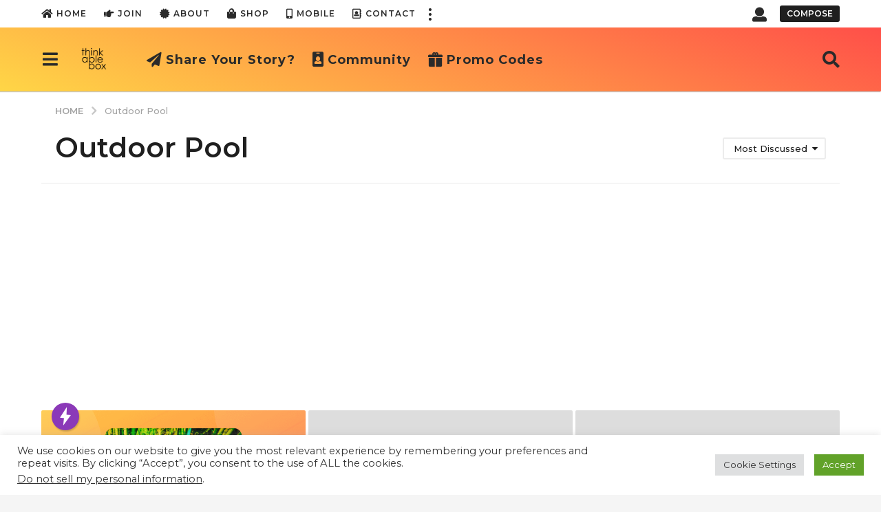

--- FILE ---
content_type: text/html; charset=UTF-8
request_url: https://thinkablebox.com/tag/outdoor-pool/?order=most_discussed
body_size: 40385
content:
<!DOCTYPE HTML>
<html lang="en-US">
	<head>
		<meta charset="UTF-8">
		<meta name="viewport" content="width=device-width, initial-scale=1.0, maximum-scale=1.0, user-scalable=no">
				            <style>
                .bd_toc_container .bd_toc_wrapper .bd_toc_content_list_item ul li a {
                    white-space: break-spaces !important;
                }
            </style>
                    <style>
            .bd_toc_container {
                transition: ease-in-out .5s !important;
            }
            .bd_toc_container {
                border-top-left-radius:     4px;
                border-top-right-radius:    4px;
                border-bottom-right-radius: 4px;
                border-bottom-left-radius:  4px;
            }
            .bd_toc_container {
                box-shadow: 0px
                            4px
                            16px
                            0px
            rgba(0, 0, 0, 0.03);
            }
            .bd_toc_container.scroll-to-fixed-fixed {
                margin: 0 !important;
            }
            .bd_toc_wrapper .bd_toc_header .bd_toc_switcher_hide_show_icon .bd_toc_arrow {
                border-color: #ff6e4c            }
            .bd_toc_wrapper .bd_toc_header:hover .bd_toc_switcher_hide_show_icon .bd_toc_arrow {
                border-color: #ff6e4c            }
            .bd_toc_header {
                border-top-left-radius:     10px;
                border-top-right-radius:    10px;
                border-bottom-right-radius: 10px;
                border-bottom-left-radius:  10px;
            }
            .bd_toc_wrapper .bd_toc_wrapper_item .bd_toc_content .bd_toc_content_list ul li a {
                border-top-left-radius:     10px;
                border-top-right-radius:    10px;
                border-bottom-right-radius: 10px;
                border-bottom-left-radius:  10px;
            }
            .bd_toc_container .bd_toc_wrapper .bd_toc_content.list-type-disc ul li a:before {
                background-color: #2c2f32;
                top: calc( 0px + 7px );
                left: calc( 0px - 12px );
            }

        </style>
        <meta name='robots' content='index, follow, max-image-preview:large, max-snippet:-1, max-video-preview:-1' />
	<script type="dbc4156aa05e59beed7c9774-text/javascript">
		(function( $ ) {

			var themeModeStylesheetURL = 'https://thinkablebox.com/wp-content/themes/boombox/css/night-mode.min.css';
			var getCookie = function( cname ) {
				var name = cname + "=";
				var decodedCookie = decodeURIComponent( document.cookie );
				var ca = decodedCookie.split( ';' );
				for ( var i = 0; i < ca.length; i++ ) {
					var c = ca[i];
					while ( c.charAt( 0 ) == ' ' ) {
						c = c.substring( 1 );
					}
					if ( c.indexOf( name ) == 0 ) {
						return c.substring( name.length, c.length );
					}
				}
				return "";
			};
			var setCookie = function( cname, cvalue, exdays ) {
				var d = new Date();
				d.setTime( d.getTime() + (exdays * 24 * 60 * 60 * 1000) );
				var expires = "expires=" + d.toUTCString();
				document.cookie = cname + "=" + cvalue + ";" + expires + ";path=/";
			};
			var delete_cookie = function( cname ) {
				setCookie( cname, null, 0 );
			};
			var appendThemeModeLink = function() {
				var link = document.createElement( 'link' );
				var targetNode = document.getElementById( 'boombox-primary-style-inline-css' );
				link.rel = 'stylesheet';
				link.id = 'boombox-theme-mode-css';
				link.href = themeModeStylesheetURL;
				link.media = 'all';

				targetNode.parentNode.insertBefore( link, targetNode.nextSibling );
			};

			document.addEventListener( 'DOMContentLoaded', function() {
				var switchers = document.querySelectorAll( '.bb-mode-switcher .bb-mode-toggle' );

				for ( var i = 0; i < switchers.length; i++ ) {
					switchers[i].addEventListener( 'click', function(e) {
					    e.preventDefault();
						var stylesheet = document.getElementById( 'boombox-theme-mode-css' );
						if ( !!getCookie( 'boombox-theme-mode' ) ) {
							if ( stylesheet ) {
								stylesheet.setAttribute( 'disabled', 'disabled' );
							}
                            document.body.classList.remove("boombox-mode-on");
							delete_cookie( 'boombox-theme-mode' );
						} else {
							if ( stylesheet ) {
								stylesheet.removeAttribute( 'disabled' );
							} else {
								appendThemeModeLink();
							}
                            document.body.classList.add("boombox-mode-on");
							setCookie( 'boombox-theme-mode', 1, 365 );
						}
					} );
				}

                if ( !!getCookie( 'boombox-theme-mode' ) ) {
                    document.body.classList.add("boombox-mode-on");
                }
			} );

			if ( !!getCookie( 'boombox-theme-mode' ) ) {

				var appendInterval = setInterval( function() {
					if ( document.getElementById( 'boombox-primary-style-inline-css' ) ) {
						clearInterval( appendInterval );
						appendThemeModeLink();
					}
				}, 25 );
			}

		})();
	</script><!-- Jetpack Site Verification Tags -->
<meta name="google-site-verification" content="pwgcFrFrBOEJz3zBtgsGXyTcGA0B4pa1PVoJbuk5PT8" />
<meta name="msvalidate.01" content="D9B6A599A30D2A0D85A7F5973FD89E0F" />
<meta name="p:domain_verify" content="05b97ea8c827d7da3f49579b69d18915" />

	<!-- This site is optimized with the Yoast SEO plugin v26.6 - https://yoast.com/wordpress/plugins/seo/ -->
	<title>Outdoor Pool Archives - Thinkable Box</title>
	<link rel="canonical" href="https://thinkablebox.com/tag/outdoor-pool/" />
	<meta property="og:locale" content="en_US" />
	<meta property="og:type" content="article" />
	<meta property="og:title" content="Outdoor Pool Archives - Thinkable Box" />
	<meta property="og:url" content="https://thinkablebox.com/tag/outdoor-pool/" />
	<meta property="og:site_name" content="Thinkable Box" />
	<meta property="og:image" content="https://i0.wp.com/thinkablebox.com/wp-content/uploads/2025/07/Facebook-Cover-1200-x-675-px.png?fit=1200%2C675&ssl=1" />
	<meta property="og:image:width" content="1200" />
	<meta property="og:image:height" content="675" />
	<meta property="og:image:type" content="image/png" />
	<meta name="twitter:card" content="summary_large_image" />
	<meta name="twitter:site" content="@thinkablebx" />
	<script type="application/ld+json" class="yoast-schema-graph">{"@context":"https://schema.org","@graph":[{"@type":"CollectionPage","@id":"https://thinkablebox.com/tag/outdoor-pool/","url":"https://thinkablebox.com/tag/outdoor-pool/","name":"Outdoor Pool Archives - Thinkable Box","isPartOf":{"@id":"https://thinkablebox.com/#website"},"breadcrumb":{"@id":"https://thinkablebox.com/tag/outdoor-pool/#breadcrumb"},"inLanguage":"en-US"},{"@type":"BreadcrumbList","@id":"https://thinkablebox.com/tag/outdoor-pool/#breadcrumb","itemListElement":[{"@type":"ListItem","position":1,"name":"Home","item":"https://thinkablebox.com/"},{"@type":"ListItem","position":2,"name":"Outdoor Pool"}]},{"@type":"WebSite","@id":"https://thinkablebox.com/#website","url":"https://thinkablebox.com/","name":"Thinkable Box","description":"Your go-to blog for positivity, inspiration, &amp; practical life hacks.","publisher":{"@id":"https://thinkablebox.com/#organization"},"alternateName":"thinkable box","potentialAction":[{"@type":"SearchAction","target":{"@type":"EntryPoint","urlTemplate":"https://thinkablebox.com/?s={search_term_string}"},"query-input":{"@type":"PropertyValueSpecification","valueRequired":true,"valueName":"search_term_string"}}],"inLanguage":"en-US"},{"@type":"Organization","@id":"https://thinkablebox.com/#organization","name":"Thinkable Box","url":"https://thinkablebox.com/","logo":{"@type":"ImageObject","inLanguage":"en-US","@id":"https://thinkablebox.com/#/schema/logo/image/","url":"https://i0.wp.com/thinkablebox.com/wp-content/uploads/2025/07/cropped-thinkablebox-logo-1.png?fit=512%2C512&ssl=1","contentUrl":"https://i0.wp.com/thinkablebox.com/wp-content/uploads/2025/07/cropped-thinkablebox-logo-1.png?fit=512%2C512&ssl=1","width":512,"height":512,"caption":"Thinkable Box"},"image":{"@id":"https://thinkablebox.com/#/schema/logo/image/"},"sameAs":["https://www.facebook.com/thinkablebox","https://x.com/thinkablebx","http://www.instagram.com/thinkablebox","http://www.linkedin.com/company/thinkable-box","https://www.pinterest.com/ThinkableBox/","https://www.youtube.com/c/thinkablebox"]}]}</script>
	<!-- / Yoast SEO plugin. -->


<link rel='dns-prefetch' href='//www.googletagmanager.com' />
<link rel='dns-prefetch' href='//ajax.googleapis.com' />
<link rel='dns-prefetch' href='//stats.wp.com' />
<link rel='dns-prefetch' href='//fonts.googleapis.com' />
<link rel='dns-prefetch' href='//v0.wordpress.com' />
<link rel='dns-prefetch' href='//widgets.wp.com' />
<link rel='dns-prefetch' href='//s0.wp.com' />
<link rel='dns-prefetch' href='//0.gravatar.com' />
<link rel='dns-prefetch' href='//1.gravatar.com' />
<link rel='dns-prefetch' href='//2.gravatar.com' />
<link rel='preconnect' href='//i0.wp.com' />
<link rel='preconnect' href='//c0.wp.com' />
<link href='https://fonts.gstatic.com' crossorigin rel='preconnect' />
<link rel="alternate" type="application/rss+xml" title="Thinkable Box &raquo; Feed" href="https://thinkablebox.com/feed/" />
<link rel="alternate" type="application/rss+xml" title="Thinkable Box &raquo; Comments Feed" href="https://thinkablebox.com/comments/feed/" />
<link rel="alternate" type="application/rss+xml" title="Thinkable Box &raquo; Outdoor Pool Tag Feed" href="https://thinkablebox.com/tag/outdoor-pool/feed/" />
        <style>
        
            .tab-front-box{ font-family:Poppins; }
            .tab-front-box button{ font-family:Poppins !important; }
            .tab-front-box .tab-icon svg{fill:rgb(255, 255, 255); }
            .tab-front-box .couponapp-tab-shape-hexagon .tab-icon {
                width: 50px;
                height: 50px;
                position: relative;
                background-color:rgb(255, 110, 76);
            }
            .tab-front-box .couponapp-tab-shape-hexagon .after,
            .tab-front-box .couponapp-tab-shape-hexagon .before {
            	width: 50px;

            }
            .tab-front-box.couponapp-tab-shape-hexagon .tab-icon {
            	padding: 0;
            }
            .tab-front-box .tab-icon{
            	width:50px;
                height:50px;
                position: relative
            }
            .tab-front-box .tab-icon svg  {
                width:32px;
                height:32px;
                top: calc(50% - 16px);
                left:calc(50% - 16px);
                position: absolute;
            }
            .tab-front-box .tab-text{
                background-color: rgb(255, 110, 76);
                color:#ffffff;
            }
            .tab-front-box.couponapp-position-right .tab-text:after{
                border-left-color:rgb(255, 110, 76);
                border-right-color:transparent;     
                
            }
            .tab-front-box.couponapp-position-left .tab-text:after{
                border-right-color: rgb(255, 110, 76) !important;
                border-left-color:transparent  !important;
                
            }
            .coupon-pending-message {
                color: #FFFFFF  !important; 
                background: #DD0000 none repeat scroll 0% 0%  !important
            }
            .hexagon-after, .hexagon-before {
                background-color:rgb(255, 110, 76)
            } 
            .email-content-checkbox {
            	font-size:14px
            }

            
			.sr-only {
				border: 0 !important;
				clip: rect(1px, 1px, 1px, 1px) !important;
				-webkit-clip-path: inset(50%) !important;
				clip-path: inset(50%) !important;
				height: 1px !important;
				margin: -1px !important;
				overflow: hidden !important;
				padding: 0 !important;
				position: absolute !important;
				white-space: nowrap !important;
				width: auto;
			}

			#tab-box-front-12957.tab-box.couponapp-tab-shape-hexagon .tab-icon,
			#tab-box-front-12957.tab-box .tab-icon{
				width: 50px;
				height: 50px;
				cursor: pointer;
			}
			#tab-box-front-12957.tab-box .tab-icon svg{
				width: 32px;
				height: 32px;
				top: calc(50% - 16px);
				left:calc(50% - 16px);
			}
			#tab-box-front-12957,
			#tab-box-front-12957 h4,
			#tab-box-front-12957 .coupon-button,
			#tab-box-front-12957 input
			{ font-family: Poppins !important}
			#tab-box-front-12957.couponapp-position-custom.couponapp-position-left {

				bottom: 100px;
				left: 50px;
				font-familyPoppins
			}

			#tab-box-front-12957.couponapp-position-custom.couponapp-position-right {
				bottom: 100px;
				right: 50px;}

			#tab-box-front-12957 .tab-text { 
				color: #ffffff;
				background-color: rgb(255, 110, 76);}

			#tab-box-front-12957.couponapp-position-right .tab-text:after{ 
				border-left-color:rgb(255, 110, 76);
				border-right-color:transparent; }

			#tab-box-front-12957.couponapp-position-left .tab-text:after{ 
				border-right-color:rgb(255, 110, 76);
				border-left-color:transparent; }

			#tab-box-front-12957 .tab-icon,
			#tab-box-front-12957 .tab-icon .hexagon-after,
			#tab-box-front-12957 .tab-icon .hexagon-before{ background-color: rgb(255, 110, 76);}
			#tab-box-front-12957 .tab-icon svg{
				fill: rgb(255, 255, 255);
			}
			

			#tab-box-front-12957 .tab-box-content.tab-box-couponcode-content .coupon-code-email-text input{ 
				color: #000000;
				background-color: #FFFFFF;}
	

			#tab-box-front-12957 .tab-box-content.tab-box-couponcode-content .coupon-button.coupon-email-button { 
				color: #FFFFFF;
				background-color: #605DEC;}

			

			#tab-box-front-12957 .tab-box-content.tab-box-email-content {
			 background-color: #ffffff;}

			#tab-box-front-12957 .tab-box-content.tab-box-email-content .coupon-code-email-text input{ 
			 color: #000000;
			 box-shadow: none !important;
			 background-color: #FFFFFF;}

			#tab-box-front-12957 .tab-box-content.tab-box-email-content .coupon-code-email-text input::placeholder{ 
			 color: #000000;}

			#tab-box-front-12957 .tab-box-content.tab-box-email-content .coupon-code-email-text input:-ms-input-placeholder{ 
			 color: #000000;}
			#tab-box-front-12957 .tab-box-content.tab-box-email-content .coupon-code-email-text input::-ms-input-placeholder{ 
			 color: #000000;}

			#tab-box-front-12957 .tab-box-content.tab-box-email-content .coupon-button{ 
			 color: #000000;
			 background-color: #FFFFFF;}

			#tab-box-front-12957 .tab-box-content.tab-box-email-content .coupon-button.coupon-email-button { 
			 color: #FFFFFF;
			 background-color: #605DEC;}

			@media screen and (min-width: 769px) {
				#tab-box-front-12957.tab-box.tab-front-box.couponapp-desktop{ 
				display: block;
				}
			}
			@media screen and (max-width: 768px) {
				#tab-box-front-12957.tab-box.tab-front-box.couponapp-mobile {
					display:block
				}
			}
										
			
			
			#tab-box-front-0 .tab-box-content.tab-box-email-content {
			    background-color:#ffffff
			}
			#tab-box-front-12957 .tab-box-email-content .form-wrap{
				border-color:#635EFF;
				background-color:#FFFFFF
			}
			.coupon-email-error {
            	color : #FFFFFF;
            	font-size: 12px
            }
		#tab-box-front-12957 .tab-box-content.tab-box-couponcode-content { 
				background-color: #ffffff;}
	
				#tab-box-front-12957 .tab-box-content .coupon-code-text{ color: #929292;
					background-color: #FFFFFF;}
				
				#tab-box-front-12957.tab-box-content.couponapp-email-code-option .form-wrap, 
				#tab-box-front-12957.tab-box.couponapp-style-1 .tab-box-couponcode-content .form-wrap, 
				#tab-box-front-12957.tab-box.couponapp-style-2 .tab-box-couponcode-content .form-wrap{
					border-color:#635EFF;
					background-color: #FFFFFF;
				}
				.coupon-tab-close svg{
					fill:#000000
				}
				#tab-box-front-12957 .tab-box-content.tab-box-couponcode-content .coupon-button{ 
					color: #FFFFFF;
					background-color: #605DEC;}#tab-box-front-12957 .tab-box-an{ 
				background-color: #ffffff !important;
				
			}
			#tab-box-front-12957 .tab-box-an .coupon-button{ 
				background-color: rgb(255, 110, 76) !important;
				color: #FFFFFF !important;
				
			}        
        </style>
        <style id='wp-img-auto-sizes-contain-inline-css' type='text/css'>
img:is([sizes=auto i],[sizes^="auto," i]){contain-intrinsic-size:3000px 1500px}
/*# sourceURL=wp-img-auto-sizes-contain-inline-css */
</style>

<style id='wp-emoji-styles-inline-css' type='text/css'>

	img.wp-smiley, img.emoji {
		display: inline !important;
		border: none !important;
		box-shadow: none !important;
		height: 1em !important;
		width: 1em !important;
		margin: 0 0.07em !important;
		vertical-align: -0.1em !important;
		background: none !important;
		padding: 0 !important;
	}
/*# sourceURL=wp-emoji-styles-inline-css */
</style>
<link rel='stylesheet' id='wp-block-library-css' href='https://thinkablebox.com/wp-content/plugins/gutenberg/build/styles/block-library/style.css?ver=22.3.0' type='text/css' media='all' />
<style id='wp-block-paragraph-inline-css' type='text/css'>
.is-small-text{font-size:.875em}.is-regular-text{font-size:1em}.is-large-text{font-size:2.25em}.is-larger-text{font-size:3em}.has-drop-cap:not(:focus):first-letter{float:left;font-size:8.4em;font-style:normal;font-weight:100;line-height:.68;margin:.05em .1em 0 0;text-transform:uppercase}body.rtl .has-drop-cap:not(:focus):first-letter{float:none;margin-left:.1em}p.has-drop-cap.has-background{overflow:hidden}:root :where(p.has-background){padding:1.25em 2.375em}:where(p.has-text-color:not(.has-link-color)) a{color:inherit}p.has-text-align-left[style*="writing-mode:vertical-lr"],p.has-text-align-right[style*="writing-mode:vertical-rl"]{rotate:180deg}
/*# sourceURL=https://thinkablebox.com/wp-content/plugins/gutenberg/build/styles/block-library/paragraph/style.css */
</style>
<style id='wp-block-social-links-inline-css' type='text/css'>
.wp-block-social-links{background:none;box-sizing:border-box;margin-left:0;padding-left:0;padding-right:0;text-indent:0}.wp-block-social-links .wp-social-link a,.wp-block-social-links .wp-social-link a:hover{border-bottom:0;box-shadow:none;text-decoration:none}.wp-block-social-links .wp-social-link svg{height:1em;width:1em}.wp-block-social-links .wp-social-link span:not(.screen-reader-text){font-size:.65em;margin-left:.5em;margin-right:.5em}.wp-block-social-links.has-small-icon-size{font-size:16px}.wp-block-social-links,.wp-block-social-links.has-normal-icon-size{font-size:24px}.wp-block-social-links.has-large-icon-size{font-size:36px}.wp-block-social-links.has-huge-icon-size{font-size:48px}.wp-block-social-links.aligncenter{display:flex;justify-content:center}.wp-block-social-links.alignright{justify-content:flex-end}.wp-block-social-link{border-radius:9999px;display:block}@media not (prefers-reduced-motion){.wp-block-social-link{transition:transform .1s ease}}.wp-block-social-link{height:auto}.wp-block-social-link a{align-items:center;display:flex;line-height:0}.wp-block-social-link:hover{transform:scale(1.1)}.wp-block-social-links .wp-block-social-link.wp-social-link{display:inline-block;margin:0;padding:0}.wp-block-social-links .wp-block-social-link.wp-social-link .wp-block-social-link-anchor,.wp-block-social-links .wp-block-social-link.wp-social-link .wp-block-social-link-anchor svg,.wp-block-social-links .wp-block-social-link.wp-social-link .wp-block-social-link-anchor:active,.wp-block-social-links .wp-block-social-link.wp-social-link .wp-block-social-link-anchor:hover,.wp-block-social-links .wp-block-social-link.wp-social-link .wp-block-social-link-anchor:visited{fill:currentColor;color:currentColor}:where(.wp-block-social-links:not(.is-style-logos-only)) .wp-social-link{background-color:#f0f0f0;color:#444}:where(.wp-block-social-links:not(.is-style-logos-only)) .wp-social-link-amazon{background-color:#f90;color:#fff}:where(.wp-block-social-links:not(.is-style-logos-only)) .wp-social-link-bandcamp{background-color:#1ea0c3;color:#fff}:where(.wp-block-social-links:not(.is-style-logos-only)) .wp-social-link-behance{background-color:#0757fe;color:#fff}:where(.wp-block-social-links:not(.is-style-logos-only)) .wp-social-link-bluesky{background-color:#0a7aff;color:#fff}:where(.wp-block-social-links:not(.is-style-logos-only)) .wp-social-link-codepen{background-color:#1e1f26;color:#fff}:where(.wp-block-social-links:not(.is-style-logos-only)) .wp-social-link-deviantart{background-color:#02e49b;color:#fff}:where(.wp-block-social-links:not(.is-style-logos-only)) .wp-social-link-discord{background-color:#5865f2;color:#fff}:where(.wp-block-social-links:not(.is-style-logos-only)) .wp-social-link-dribbble{background-color:#e94c89;color:#fff}:where(.wp-block-social-links:not(.is-style-logos-only)) .wp-social-link-dropbox{background-color:#4280ff;color:#fff}:where(.wp-block-social-links:not(.is-style-logos-only)) .wp-social-link-etsy{background-color:#f45800;color:#fff}:where(.wp-block-social-links:not(.is-style-logos-only)) .wp-social-link-facebook{background-color:#0866ff;color:#fff}:where(.wp-block-social-links:not(.is-style-logos-only)) .wp-social-link-fivehundredpx{background-color:#000;color:#fff}:where(.wp-block-social-links:not(.is-style-logos-only)) .wp-social-link-flickr{background-color:#0461dd;color:#fff}:where(.wp-block-social-links:not(.is-style-logos-only)) .wp-social-link-foursquare{background-color:#e65678;color:#fff}:where(.wp-block-social-links:not(.is-style-logos-only)) .wp-social-link-github{background-color:#24292d;color:#fff}:where(.wp-block-social-links:not(.is-style-logos-only)) .wp-social-link-goodreads{background-color:#eceadd;color:#382110}:where(.wp-block-social-links:not(.is-style-logos-only)) .wp-social-link-google{background-color:#ea4434;color:#fff}:where(.wp-block-social-links:not(.is-style-logos-only)) .wp-social-link-gravatar{background-color:#1d4fc4;color:#fff}:where(.wp-block-social-links:not(.is-style-logos-only)) .wp-social-link-instagram{background-color:#f00075;color:#fff}:where(.wp-block-social-links:not(.is-style-logos-only)) .wp-social-link-lastfm{background-color:#e21b24;color:#fff}:where(.wp-block-social-links:not(.is-style-logos-only)) .wp-social-link-linkedin{background-color:#0d66c2;color:#fff}:where(.wp-block-social-links:not(.is-style-logos-only)) .wp-social-link-mastodon{background-color:#3288d4;color:#fff}:where(.wp-block-social-links:not(.is-style-logos-only)) .wp-social-link-medium{background-color:#000;color:#fff}:where(.wp-block-social-links:not(.is-style-logos-only)) .wp-social-link-meetup{background-color:#f6405f;color:#fff}:where(.wp-block-social-links:not(.is-style-logos-only)) .wp-social-link-patreon{background-color:#000;color:#fff}:where(.wp-block-social-links:not(.is-style-logos-only)) .wp-social-link-pinterest{background-color:#e60122;color:#fff}:where(.wp-block-social-links:not(.is-style-logos-only)) .wp-social-link-pocket{background-color:#ef4155;color:#fff}:where(.wp-block-social-links:not(.is-style-logos-only)) .wp-social-link-reddit{background-color:#ff4500;color:#fff}:where(.wp-block-social-links:not(.is-style-logos-only)) .wp-social-link-skype{background-color:#0478d7;color:#fff}:where(.wp-block-social-links:not(.is-style-logos-only)) .wp-social-link-snapchat{stroke:#000;background-color:#fefc00;color:#fff}:where(.wp-block-social-links:not(.is-style-logos-only)) .wp-social-link-soundcloud{background-color:#ff5600;color:#fff}:where(.wp-block-social-links:not(.is-style-logos-only)) .wp-social-link-spotify{background-color:#1bd760;color:#fff}:where(.wp-block-social-links:not(.is-style-logos-only)) .wp-social-link-telegram{background-color:#2aabee;color:#fff}:where(.wp-block-social-links:not(.is-style-logos-only)) .wp-social-link-threads{background-color:#000;color:#fff}:where(.wp-block-social-links:not(.is-style-logos-only)) .wp-social-link-tiktok{background-color:#000;color:#fff}:where(.wp-block-social-links:not(.is-style-logos-only)) .wp-social-link-tumblr{background-color:#011835;color:#fff}:where(.wp-block-social-links:not(.is-style-logos-only)) .wp-social-link-twitch{background-color:#6440a4;color:#fff}:where(.wp-block-social-links:not(.is-style-logos-only)) .wp-social-link-twitter{background-color:#1da1f2;color:#fff}:where(.wp-block-social-links:not(.is-style-logos-only)) .wp-social-link-vimeo{background-color:#1eb7ea;color:#fff}:where(.wp-block-social-links:not(.is-style-logos-only)) .wp-social-link-vk{background-color:#4680c2;color:#fff}:where(.wp-block-social-links:not(.is-style-logos-only)) .wp-social-link-wordpress{background-color:#3499cd;color:#fff}:where(.wp-block-social-links:not(.is-style-logos-only)) .wp-social-link-whatsapp{background-color:#25d366;color:#fff}:where(.wp-block-social-links:not(.is-style-logos-only)) .wp-social-link-x{background-color:#000;color:#fff}:where(.wp-block-social-links:not(.is-style-logos-only)) .wp-social-link-yelp{background-color:#d32422;color:#fff}:where(.wp-block-social-links:not(.is-style-logos-only)) .wp-social-link-youtube{background-color:red;color:#fff}:where(.wp-block-social-links.is-style-logos-only) .wp-social-link{background:none}:where(.wp-block-social-links.is-style-logos-only) .wp-social-link svg{height:1.25em;width:1.25em}:where(.wp-block-social-links.is-style-logos-only) .wp-social-link-amazon{color:#f90}:where(.wp-block-social-links.is-style-logos-only) .wp-social-link-bandcamp{color:#1ea0c3}:where(.wp-block-social-links.is-style-logos-only) .wp-social-link-behance{color:#0757fe}:where(.wp-block-social-links.is-style-logos-only) .wp-social-link-bluesky{color:#0a7aff}:where(.wp-block-social-links.is-style-logos-only) .wp-social-link-codepen{color:#1e1f26}:where(.wp-block-social-links.is-style-logos-only) .wp-social-link-deviantart{color:#02e49b}:where(.wp-block-social-links.is-style-logos-only) .wp-social-link-discord{color:#5865f2}:where(.wp-block-social-links.is-style-logos-only) .wp-social-link-dribbble{color:#e94c89}:where(.wp-block-social-links.is-style-logos-only) .wp-social-link-dropbox{color:#4280ff}:where(.wp-block-social-links.is-style-logos-only) .wp-social-link-etsy{color:#f45800}:where(.wp-block-social-links.is-style-logos-only) .wp-social-link-facebook{color:#0866ff}:where(.wp-block-social-links.is-style-logos-only) .wp-social-link-fivehundredpx{color:#000}:where(.wp-block-social-links.is-style-logos-only) .wp-social-link-flickr{color:#0461dd}:where(.wp-block-social-links.is-style-logos-only) .wp-social-link-foursquare{color:#e65678}:where(.wp-block-social-links.is-style-logos-only) .wp-social-link-github{color:#24292d}:where(.wp-block-social-links.is-style-logos-only) .wp-social-link-goodreads{color:#382110}:where(.wp-block-social-links.is-style-logos-only) .wp-social-link-google{color:#ea4434}:where(.wp-block-social-links.is-style-logos-only) .wp-social-link-gravatar{color:#1d4fc4}:where(.wp-block-social-links.is-style-logos-only) .wp-social-link-instagram{color:#f00075}:where(.wp-block-social-links.is-style-logos-only) .wp-social-link-lastfm{color:#e21b24}:where(.wp-block-social-links.is-style-logos-only) .wp-social-link-linkedin{color:#0d66c2}:where(.wp-block-social-links.is-style-logos-only) .wp-social-link-mastodon{color:#3288d4}:where(.wp-block-social-links.is-style-logos-only) .wp-social-link-medium{color:#000}:where(.wp-block-social-links.is-style-logos-only) .wp-social-link-meetup{color:#f6405f}:where(.wp-block-social-links.is-style-logos-only) .wp-social-link-patreon{color:#000}:where(.wp-block-social-links.is-style-logos-only) .wp-social-link-pinterest{color:#e60122}:where(.wp-block-social-links.is-style-logos-only) .wp-social-link-pocket{color:#ef4155}:where(.wp-block-social-links.is-style-logos-only) .wp-social-link-reddit{color:#ff4500}:where(.wp-block-social-links.is-style-logos-only) .wp-social-link-skype{color:#0478d7}:where(.wp-block-social-links.is-style-logos-only) .wp-social-link-snapchat{stroke:#000;color:#fff}:where(.wp-block-social-links.is-style-logos-only) .wp-social-link-soundcloud{color:#ff5600}:where(.wp-block-social-links.is-style-logos-only) .wp-social-link-spotify{color:#1bd760}:where(.wp-block-social-links.is-style-logos-only) .wp-social-link-telegram{color:#2aabee}:where(.wp-block-social-links.is-style-logos-only) .wp-social-link-threads{color:#000}:where(.wp-block-social-links.is-style-logos-only) .wp-social-link-tiktok{color:#000}:where(.wp-block-social-links.is-style-logos-only) .wp-social-link-tumblr{color:#011835}:where(.wp-block-social-links.is-style-logos-only) .wp-social-link-twitch{color:#6440a4}:where(.wp-block-social-links.is-style-logos-only) .wp-social-link-twitter{color:#1da1f2}:where(.wp-block-social-links.is-style-logos-only) .wp-social-link-vimeo{color:#1eb7ea}:where(.wp-block-social-links.is-style-logos-only) .wp-social-link-vk{color:#4680c2}:where(.wp-block-social-links.is-style-logos-only) .wp-social-link-whatsapp{color:#25d366}:where(.wp-block-social-links.is-style-logos-only) .wp-social-link-wordpress{color:#3499cd}:where(.wp-block-social-links.is-style-logos-only) .wp-social-link-x{color:#000}:where(.wp-block-social-links.is-style-logos-only) .wp-social-link-yelp{color:#d32422}:where(.wp-block-social-links.is-style-logos-only) .wp-social-link-youtube{color:red}.wp-block-social-links.is-style-pill-shape .wp-social-link{width:auto}:root :where(.wp-block-social-links .wp-social-link a){padding:.25em}:root :where(.wp-block-social-links.is-style-logos-only .wp-social-link a){padding:0}:root :where(.wp-block-social-links.is-style-pill-shape .wp-social-link a){padding-left:.6666666667em;padding-right:.6666666667em}.wp-block-social-links:not(.has-icon-color):not(.has-icon-background-color) .wp-social-link-snapchat .wp-block-social-link-label{color:#000}
/*# sourceURL=https://thinkablebox.com/wp-content/plugins/gutenberg/build/styles/block-library/social-links/style.css */
</style>
<style id='wp-block-image-inline-css' type='text/css'>
.wp-block-image>a,.wp-block-image>figure>a{display:inline-block}.wp-block-image img{box-sizing:border-box;height:auto;max-width:100%;vertical-align:bottom}@media not (prefers-reduced-motion){.wp-block-image img.hide{visibility:hidden}.wp-block-image img.show{animation:show-content-image .4s}}.wp-block-image[style*=border-radius] img,.wp-block-image[style*=border-radius]>a{border-radius:inherit}.wp-block-image.has-custom-border img{box-sizing:border-box}.wp-block-image.aligncenter{text-align:center}.wp-block-image.alignfull>a,.wp-block-image.alignwide>a{width:100%}.wp-block-image.alignfull img,.wp-block-image.alignwide img{height:auto;width:100%}.wp-block-image .aligncenter,.wp-block-image .alignleft,.wp-block-image .alignright,.wp-block-image.aligncenter,.wp-block-image.alignleft,.wp-block-image.alignright{display:table}.wp-block-image .aligncenter>figcaption,.wp-block-image .alignleft>figcaption,.wp-block-image .alignright>figcaption,.wp-block-image.aligncenter>figcaption,.wp-block-image.alignleft>figcaption,.wp-block-image.alignright>figcaption{caption-side:bottom;display:table-caption}.wp-block-image .alignleft{float:left;margin:.5em 1em .5em 0}.wp-block-image .alignright{float:right;margin:.5em 0 .5em 1em}.wp-block-image .aligncenter{margin-left:auto;margin-right:auto}.wp-block-image :where(figcaption){margin-bottom:1em;margin-top:.5em}.wp-block-image.is-style-circle-mask img{border-radius:9999px}@supports ((-webkit-mask-image:none) or (mask-image:none)) or (-webkit-mask-image:none){.wp-block-image.is-style-circle-mask img{border-radius:0;-webkit-mask-image:url('data:image/svg+xml;utf8,<svg viewBox="0 0 100 100" xmlns="http://www.w3.org/2000/svg"><circle cx="50" cy="50" r="50"/></svg>');mask-image:url('data:image/svg+xml;utf8,<svg viewBox="0 0 100 100" xmlns="http://www.w3.org/2000/svg"><circle cx="50" cy="50" r="50"/></svg>');mask-mode:alpha;-webkit-mask-position:center;mask-position:center;-webkit-mask-repeat:no-repeat;mask-repeat:no-repeat;-webkit-mask-size:contain;mask-size:contain}}:root :where(.wp-block-image.is-style-rounded img,.wp-block-image .is-style-rounded img){border-radius:9999px}.wp-block-image figure{margin:0}.wp-lightbox-container{display:flex;flex-direction:column;position:relative}.wp-lightbox-container img{cursor:zoom-in}.wp-lightbox-container img:hover+button{opacity:1}.wp-lightbox-container button{align-items:center;backdrop-filter:blur(16px) saturate(180%);background-color:#5a5a5a40;border:none;border-radius:4px;cursor:zoom-in;display:flex;height:20px;justify-content:center;opacity:0;padding:0;position:absolute;right:16px;text-align:center;top:16px;width:20px;z-index:100}@media not (prefers-reduced-motion){.wp-lightbox-container button{transition:opacity .2s ease}}.wp-lightbox-container button:focus-visible{outline:3px auto #5a5a5a40;outline:3px auto -webkit-focus-ring-color;outline-offset:3px}.wp-lightbox-container button:hover{cursor:pointer;opacity:1}.wp-lightbox-container button:focus{opacity:1}.wp-lightbox-container button:focus,.wp-lightbox-container button:hover,.wp-lightbox-container button:not(:hover):not(:active):not(.has-background){background-color:#5a5a5a40;border:none}.wp-lightbox-overlay{box-sizing:border-box;cursor:zoom-out;height:100vh;left:0;overflow:hidden;position:fixed;top:0;visibility:hidden;width:100%;z-index:100000}.wp-lightbox-overlay .close-button{align-items:center;cursor:pointer;display:flex;justify-content:center;min-height:40px;min-width:40px;padding:0;position:absolute;right:calc(env(safe-area-inset-right) + 16px);top:calc(env(safe-area-inset-top) + 16px);z-index:5000000}.wp-lightbox-overlay .close-button:focus,.wp-lightbox-overlay .close-button:hover,.wp-lightbox-overlay .close-button:not(:hover):not(:active):not(.has-background){background:none;border:none}.wp-lightbox-overlay .lightbox-image-container{height:var(--wp--lightbox-container-height);left:50%;overflow:hidden;position:absolute;top:50%;transform:translate(-50%,-50%);transform-origin:top left;width:var(--wp--lightbox-container-width);z-index:9999999999}.wp-lightbox-overlay .wp-block-image{align-items:center;box-sizing:border-box;display:flex;height:100%;justify-content:center;margin:0;position:relative;transform-origin:0 0;width:100%;z-index:3000000}.wp-lightbox-overlay .wp-block-image img{height:var(--wp--lightbox-image-height);min-height:var(--wp--lightbox-image-height);min-width:var(--wp--lightbox-image-width);width:var(--wp--lightbox-image-width)}.wp-lightbox-overlay .wp-block-image figcaption{display:none}.wp-lightbox-overlay button{background:none;border:none}.wp-lightbox-overlay .scrim{background-color:#fff;height:100%;opacity:.9;position:absolute;width:100%;z-index:2000000}.wp-lightbox-overlay.active{visibility:visible}@media not (prefers-reduced-motion){.wp-lightbox-overlay.active{animation:turn-on-visibility .25s both}.wp-lightbox-overlay.active img{animation:turn-on-visibility .35s both}.wp-lightbox-overlay.show-closing-animation:not(.active){animation:turn-off-visibility .35s both}.wp-lightbox-overlay.show-closing-animation:not(.active) img{animation:turn-off-visibility .25s both}.wp-lightbox-overlay.zoom.active{animation:none;opacity:1;visibility:visible}.wp-lightbox-overlay.zoom.active .lightbox-image-container{animation:lightbox-zoom-in .4s}.wp-lightbox-overlay.zoom.active .lightbox-image-container img{animation:none}.wp-lightbox-overlay.zoom.active .scrim{animation:turn-on-visibility .4s forwards}.wp-lightbox-overlay.zoom.show-closing-animation:not(.active){animation:none}.wp-lightbox-overlay.zoom.show-closing-animation:not(.active) .lightbox-image-container{animation:lightbox-zoom-out .4s}.wp-lightbox-overlay.zoom.show-closing-animation:not(.active) .lightbox-image-container img{animation:none}.wp-lightbox-overlay.zoom.show-closing-animation:not(.active) .scrim{animation:turn-off-visibility .4s forwards}}@keyframes show-content-image{0%{visibility:hidden}99%{visibility:hidden}to{visibility:visible}}@keyframes turn-on-visibility{0%{opacity:0}to{opacity:1}}@keyframes turn-off-visibility{0%{opacity:1;visibility:visible}99%{opacity:0;visibility:visible}to{opacity:0;visibility:hidden}}@keyframes lightbox-zoom-in{0%{transform:translate(calc((-100vw + var(--wp--lightbox-scrollbar-width))/2 + var(--wp--lightbox-initial-left-position)),calc(-50vh + var(--wp--lightbox-initial-top-position))) scale(var(--wp--lightbox-scale))}to{transform:translate(-50%,-50%) scale(1)}}@keyframes lightbox-zoom-out{0%{transform:translate(-50%,-50%) scale(1);visibility:visible}99%{visibility:visible}to{transform:translate(calc((-100vw + var(--wp--lightbox-scrollbar-width))/2 + var(--wp--lightbox-initial-left-position)),calc(-50vh + var(--wp--lightbox-initial-top-position))) scale(var(--wp--lightbox-scale));visibility:hidden}}
/*# sourceURL=https://thinkablebox.com/wp-content/plugins/gutenberg/build/styles/block-library/image/style.css */
</style>
<style id='global-styles-inline-css' type='text/css'>
:root{--wp--preset--aspect-ratio--square: 1;--wp--preset--aspect-ratio--4-3: 4/3;--wp--preset--aspect-ratio--3-4: 3/4;--wp--preset--aspect-ratio--3-2: 3/2;--wp--preset--aspect-ratio--2-3: 2/3;--wp--preset--aspect-ratio--16-9: 16/9;--wp--preset--aspect-ratio--9-16: 9/16;--wp--preset--color--black: #000000;--wp--preset--color--cyan-bluish-gray: #abb8c3;--wp--preset--color--white: #ffffff;--wp--preset--color--pale-pink: #f78da7;--wp--preset--color--vivid-red: #cf2e2e;--wp--preset--color--luminous-vivid-orange: #ff6900;--wp--preset--color--luminous-vivid-amber: #fcb900;--wp--preset--color--light-green-cyan: #7bdcb5;--wp--preset--color--vivid-green-cyan: #00d084;--wp--preset--color--pale-cyan-blue: #8ed1fc;--wp--preset--color--vivid-cyan-blue: #0693e3;--wp--preset--color--vivid-purple: #9b51e0;--wp--preset--gradient--vivid-cyan-blue-to-vivid-purple: linear-gradient(135deg,rgb(6,147,227) 0%,rgb(155,81,224) 100%);--wp--preset--gradient--light-green-cyan-to-vivid-green-cyan: linear-gradient(135deg,rgb(122,220,180) 0%,rgb(0,208,130) 100%);--wp--preset--gradient--luminous-vivid-amber-to-luminous-vivid-orange: linear-gradient(135deg,rgb(252,185,0) 0%,rgb(255,105,0) 100%);--wp--preset--gradient--luminous-vivid-orange-to-vivid-red: linear-gradient(135deg,rgb(255,105,0) 0%,rgb(207,46,46) 100%);--wp--preset--gradient--very-light-gray-to-cyan-bluish-gray: linear-gradient(135deg,rgb(238,238,238) 0%,rgb(169,184,195) 100%);--wp--preset--gradient--cool-to-warm-spectrum: linear-gradient(135deg,rgb(74,234,220) 0%,rgb(151,120,209) 20%,rgb(207,42,186) 40%,rgb(238,44,130) 60%,rgb(251,105,98) 80%,rgb(254,248,76) 100%);--wp--preset--gradient--blush-light-purple: linear-gradient(135deg,rgb(255,206,236) 0%,rgb(152,150,240) 100%);--wp--preset--gradient--blush-bordeaux: linear-gradient(135deg,rgb(254,205,165) 0%,rgb(254,45,45) 50%,rgb(107,0,62) 100%);--wp--preset--gradient--luminous-dusk: linear-gradient(135deg,rgb(255,203,112) 0%,rgb(199,81,192) 50%,rgb(65,88,208) 100%);--wp--preset--gradient--pale-ocean: linear-gradient(135deg,rgb(255,245,203) 0%,rgb(182,227,212) 50%,rgb(51,167,181) 100%);--wp--preset--gradient--electric-grass: linear-gradient(135deg,rgb(202,248,128) 0%,rgb(113,206,126) 100%);--wp--preset--gradient--midnight: linear-gradient(135deg,rgb(2,3,129) 0%,rgb(40,116,252) 100%);--wp--preset--font-size--small: 13px;--wp--preset--font-size--medium: 20px;--wp--preset--font-size--large: 36px;--wp--preset--font-size--x-large: 42px;--wp--preset--spacing--20: 0.44rem;--wp--preset--spacing--30: 0.67rem;--wp--preset--spacing--40: 1rem;--wp--preset--spacing--50: 1.5rem;--wp--preset--spacing--60: 2.25rem;--wp--preset--spacing--70: 3.38rem;--wp--preset--spacing--80: 5.06rem;--wp--preset--shadow--natural: 6px 6px 9px rgba(0, 0, 0, 0.2);--wp--preset--shadow--deep: 12px 12px 50px rgba(0, 0, 0, 0.4);--wp--preset--shadow--sharp: 6px 6px 0px rgba(0, 0, 0, 0.2);--wp--preset--shadow--outlined: 6px 6px 0px -3px rgb(255, 255, 255), 6px 6px rgb(0, 0, 0);--wp--preset--shadow--crisp: 6px 6px 0px rgb(0, 0, 0);}:where(.is-layout-flex){gap: 0.5em;}:where(.is-layout-grid){gap: 0.5em;}body .is-layout-flex{display: flex;}.is-layout-flex{flex-wrap: wrap;align-items: center;}.is-layout-flex > :is(*, div){margin: 0;}body .is-layout-grid{display: grid;}.is-layout-grid > :is(*, div){margin: 0;}:where(.wp-block-columns.is-layout-flex){gap: 2em;}:where(.wp-block-columns.is-layout-grid){gap: 2em;}:where(.wp-block-post-template.is-layout-flex){gap: 1.25em;}:where(.wp-block-post-template.is-layout-grid){gap: 1.25em;}.has-black-color{color: var(--wp--preset--color--black) !important;}.has-cyan-bluish-gray-color{color: var(--wp--preset--color--cyan-bluish-gray) !important;}.has-white-color{color: var(--wp--preset--color--white) !important;}.has-pale-pink-color{color: var(--wp--preset--color--pale-pink) !important;}.has-vivid-red-color{color: var(--wp--preset--color--vivid-red) !important;}.has-luminous-vivid-orange-color{color: var(--wp--preset--color--luminous-vivid-orange) !important;}.has-luminous-vivid-amber-color{color: var(--wp--preset--color--luminous-vivid-amber) !important;}.has-light-green-cyan-color{color: var(--wp--preset--color--light-green-cyan) !important;}.has-vivid-green-cyan-color{color: var(--wp--preset--color--vivid-green-cyan) !important;}.has-pale-cyan-blue-color{color: var(--wp--preset--color--pale-cyan-blue) !important;}.has-vivid-cyan-blue-color{color: var(--wp--preset--color--vivid-cyan-blue) !important;}.has-vivid-purple-color{color: var(--wp--preset--color--vivid-purple) !important;}.has-black-background-color{background-color: var(--wp--preset--color--black) !important;}.has-cyan-bluish-gray-background-color{background-color: var(--wp--preset--color--cyan-bluish-gray) !important;}.has-white-background-color{background-color: var(--wp--preset--color--white) !important;}.has-pale-pink-background-color{background-color: var(--wp--preset--color--pale-pink) !important;}.has-vivid-red-background-color{background-color: var(--wp--preset--color--vivid-red) !important;}.has-luminous-vivid-orange-background-color{background-color: var(--wp--preset--color--luminous-vivid-orange) !important;}.has-luminous-vivid-amber-background-color{background-color: var(--wp--preset--color--luminous-vivid-amber) !important;}.has-light-green-cyan-background-color{background-color: var(--wp--preset--color--light-green-cyan) !important;}.has-vivid-green-cyan-background-color{background-color: var(--wp--preset--color--vivid-green-cyan) !important;}.has-pale-cyan-blue-background-color{background-color: var(--wp--preset--color--pale-cyan-blue) !important;}.has-vivid-cyan-blue-background-color{background-color: var(--wp--preset--color--vivid-cyan-blue) !important;}.has-vivid-purple-background-color{background-color: var(--wp--preset--color--vivid-purple) !important;}.has-black-border-color{border-color: var(--wp--preset--color--black) !important;}.has-cyan-bluish-gray-border-color{border-color: var(--wp--preset--color--cyan-bluish-gray) !important;}.has-white-border-color{border-color: var(--wp--preset--color--white) !important;}.has-pale-pink-border-color{border-color: var(--wp--preset--color--pale-pink) !important;}.has-vivid-red-border-color{border-color: var(--wp--preset--color--vivid-red) !important;}.has-luminous-vivid-orange-border-color{border-color: var(--wp--preset--color--luminous-vivid-orange) !important;}.has-luminous-vivid-amber-border-color{border-color: var(--wp--preset--color--luminous-vivid-amber) !important;}.has-light-green-cyan-border-color{border-color: var(--wp--preset--color--light-green-cyan) !important;}.has-vivid-green-cyan-border-color{border-color: var(--wp--preset--color--vivid-green-cyan) !important;}.has-pale-cyan-blue-border-color{border-color: var(--wp--preset--color--pale-cyan-blue) !important;}.has-vivid-cyan-blue-border-color{border-color: var(--wp--preset--color--vivid-cyan-blue) !important;}.has-vivid-purple-border-color{border-color: var(--wp--preset--color--vivid-purple) !important;}.has-vivid-cyan-blue-to-vivid-purple-gradient-background{background: var(--wp--preset--gradient--vivid-cyan-blue-to-vivid-purple) !important;}.has-light-green-cyan-to-vivid-green-cyan-gradient-background{background: var(--wp--preset--gradient--light-green-cyan-to-vivid-green-cyan) !important;}.has-luminous-vivid-amber-to-luminous-vivid-orange-gradient-background{background: var(--wp--preset--gradient--luminous-vivid-amber-to-luminous-vivid-orange) !important;}.has-luminous-vivid-orange-to-vivid-red-gradient-background{background: var(--wp--preset--gradient--luminous-vivid-orange-to-vivid-red) !important;}.has-very-light-gray-to-cyan-bluish-gray-gradient-background{background: var(--wp--preset--gradient--very-light-gray-to-cyan-bluish-gray) !important;}.has-cool-to-warm-spectrum-gradient-background{background: var(--wp--preset--gradient--cool-to-warm-spectrum) !important;}.has-blush-light-purple-gradient-background{background: var(--wp--preset--gradient--blush-light-purple) !important;}.has-blush-bordeaux-gradient-background{background: var(--wp--preset--gradient--blush-bordeaux) !important;}.has-luminous-dusk-gradient-background{background: var(--wp--preset--gradient--luminous-dusk) !important;}.has-pale-ocean-gradient-background{background: var(--wp--preset--gradient--pale-ocean) !important;}.has-electric-grass-gradient-background{background: var(--wp--preset--gradient--electric-grass) !important;}.has-midnight-gradient-background{background: var(--wp--preset--gradient--midnight) !important;}.has-small-font-size{font-size: var(--wp--preset--font-size--small) !important;}.has-medium-font-size{font-size: var(--wp--preset--font-size--medium) !important;}.has-large-font-size{font-size: var(--wp--preset--font-size--large) !important;}.has-x-large-font-size{font-size: var(--wp--preset--font-size--x-large) !important;}
/*# sourceURL=global-styles-inline-css */
</style>

<style id='classic-theme-styles-inline-css' type='text/css'>
.wp-block-button__link{background-color:#32373c;border-radius:9999px;box-shadow:none;color:#fff;font-size:1.125em;padding:calc(.667em + 2px) calc(1.333em + 2px);text-decoration:none}.wp-block-file__button{background:#32373c;color:#fff}.wp-block-accordion-heading{margin:0}.wp-block-accordion-heading__toggle{background-color:inherit!important;color:inherit!important}.wp-block-accordion-heading__toggle:not(:focus-visible){outline:none}.wp-block-accordion-heading__toggle:focus,.wp-block-accordion-heading__toggle:hover{background-color:inherit!important;border:none;box-shadow:none;color:inherit;padding:var(--wp--preset--spacing--20,1em) 0;text-decoration:none}.wp-block-accordion-heading__toggle:focus-visible{outline:auto;outline-offset:0}
/*# sourceURL=https://thinkablebox.com/wp-content/plugins/gutenberg/build/styles/block-library/classic.css */
</style>
<link rel='stylesheet' id='cookie-law-info-css' href='https://thinkablebox.com/wp-content/plugins/cookie-law-info/legacy/public/css/cookie-law-info-public.css?ver=3.3.9' type='text/css' media='all' />
<link rel='stylesheet' id='cookie-law-info-gdpr-css' href='https://thinkablebox.com/wp-content/plugins/cookie-law-info/legacy/public/css/cookie-law-info-gdpr.css?ver=3.3.9' type='text/css' media='all' />
<link rel='stylesheet' id='cx-style-css' href='https://thinkablebox.com/wp-content/plugins/coupon-x-discount-pop-up/assets/css/frontend.min.css?ver=1.4.5' type='text/css' media='all' />
<link rel='stylesheet' id='wpsm_team_b-font-awesome-front-css' href='https://thinkablebox.com/wp-content/plugins/team-builder/assets/css/font-awesome/css/font-awesome.min.css?ver=6.9' type='text/css' media='all' />
<link rel='stylesheet' id='wpsm_team_b_bootstrap-front-css' href='https://thinkablebox.com/wp-content/plugins/team-builder/assets/css/bootstrap-front.css?ver=6.9' type='text/css' media='all' />
<link rel='stylesheet' id='wpsm_team_b_team-css' href='https://thinkablebox.com/wp-content/plugins/team-builder/assets/css/team.css?ver=6.9' type='text/css' media='all' />
<link rel='stylesheet' id='wpsm_team_b_owl_carousel_min_css-css' href='https://thinkablebox.com/wp-content/plugins/team-builder/assets/css/owl.carousel.min.css?ver=6.9' type='text/css' media='all' />
<link rel='stylesheet' id='wsl-widget-css' href='https://thinkablebox.com/wp-content/plugins/wordpress-social-login/assets/css/style.css?ver=6.9' type='text/css' media='all' />
<link rel='stylesheet' id='ppress-frontend-css' href='https://thinkablebox.com/wp-content/plugins/wp-user-avatar/assets/css/frontend.min.css?ver=4.16.8' type='text/css' media='all' />
<link rel='stylesheet' id='ppress-flatpickr-css' href='https://thinkablebox.com/wp-content/plugins/wp-user-avatar/assets/flatpickr/flatpickr.min.css?ver=4.16.8' type='text/css' media='all' />
<link rel='stylesheet' id='ppress-select2-css' href='https://thinkablebox.com/wp-content/plugins/wp-user-avatar/assets/select2/select2.min.css?ver=6.9' type='text/css' media='all' />
<link rel='stylesheet' id='boomdevs-toc-css' href='https://thinkablebox.com/wp-content/plugins/top-table-of-contents/public/css/boomdevs-toc-public.css?ver=1.3.31' type='text/css' media='all' />
<link rel='stylesheet' id='affcoups-css' href='https://thinkablebox.com/wp-content/plugins/affiliate-coupons/assets/dist/css/main.css?ver=1.8.3' type='text/css' media='all' />
<link rel='stylesheet' id='dashicons-css' href='https://c0.wp.com/c/6.9/wp-includes/css/dashicons.min.css' type='text/css' media='all' />
<link rel='stylesheet' id='boombox-styles-min-css' href='https://thinkablebox.com/wp-content/themes/boombox/js/plugins/plugins.min.css?ver=2.7.9' type='text/css' media='all' />
<link rel='stylesheet' id='boombox-icomoon-style-css' href='https://thinkablebox.com/wp-content/themes/boombox/fonts/icon-fonts/icomoon/icons.min.css?ver=2.7.9' type='text/css' media='all' />
<link rel='stylesheet' id='boombox-fonts-css' href='https://fonts.googleapis.com/css?family=Montserrat%3A300%2C300i%2C400%2C400i%2C500%2C500i%2C600%2C600i%2C700%2C700i%2C800%2C800i%2C900%2C900i&#038;subset=latin%2Clatin-ext&#038;ver=2.7.9' type='text/css' media='all' />
<link rel='stylesheet' id='boombox-primary-style-css' href='https://thinkablebox.com/wp-content/themes/boombox/css/style.min.css?ver=2.7.9' type='text/css' media='all' />
<style id='boombox-primary-style-inline-css' type='text/css'>
/* -- Header Gradient For Bottom Layer -- */
		.bb-header.header-desktop .bottom-header {
			background: #ffd646;
			background: -webkit-linear-gradient(20deg, #ffd646, #ff4f49);
			background: -o-linear-gradient(20deg, #ffd646, #ff4f49);
			background: -moz-linear-gradient(20deg, #ffd646, #ff4f49);
			background: linear-gradient(20deg, #ffd646, #ff4f49);
		}/* -- Header Gradient for Mobile -- */
		.bb-header.header-mobile .header-row {
			background: #ffd646;
			background: -webkit-linear-gradient(20deg, #ffd646, #ff4f49);
			background: -o-linear-gradient(20deg, #ffd646, #ff4f49);
			background: -moz-linear-gradient(20deg, #ffd646, #ff4f49);
			background: linear-gradient(20deg, #ffd646, #ff4f49);
		}
		/* -- Mobile Header -- */
		.bb-header.header-mobile .header-row {
			background-color: #ffd646;
			color: #1f1f1f;
		}
		/* If you need to specify different color for bottom/top header, use this code */
		.bb-header.header-mobile.g-style .header-c {
			color: #1f1f1f;
		}
		/* Mobile header breakpoint */
		@media (min-width: 992px) {
			.bb-show-desktop-header {
			  display: block;
			}
			.bb-show-mobile-header {
			  display: none;
			}
		}
	
		/* --site title color */
		.branding h1 {
		  color: #1f1f1f;
		}
	
		/* -top */
		.bb-header.header-desktop .top-header {
		  background-color: #ffffff;
		}
	
		.bb-header.header-desktop .top-header .bb-header-icon:hover,
		.bb-header.header-desktop .top-header  .bb-header-icon.active,
		.bb-header.header-desktop .top-header .main-navigation > ul > li:hover,
		.bb-header.header-desktop .top-header .main-navigation > ul > li.current-menu-item > a {
		  color: #505050;
		}
	
		/* --top pattern */
		.bb-header.header-desktop .top-header svg {
		  fill: #ffffff;
		}
	
		/* --top text color */
		.bb-header.header-desktop .top-header {
		  color: #2a2a2a;
		}
	
		.bb-header.header-desktop .top-header .create-post {
		  background-color: #1f1f1f;
		}
	
		/* --top button color */
		.bb-header.header-desktop .top-header .create-post {
		  color: #ffffff;
		}
		
		/* --top Typography */
		.bb-header.header-desktop .top-header .main-navigation {
			font-family: Montserrat,sans-serif;
			font-size: 12px;
			font-style : normal;
			font-weight: 600;
			letter-spacing: 1px;
			text-transform: uppercase;
		}
		
		.bb-header.header-desktop .top-header .main-navigation .sub-menu {
			font-family: Montserrat,sans-serif;
			font-size: 14px;
			font-style : normal;
			font-weight: 500;
			letter-spacing: 0px;
			text-transform: capitalize;
		}
	
		.bb-header.header-desktop .bottom-header .bb-header-icon:hover,
		.bb-header.header-desktop .bottom-header .bb-header-icon.active,
		.bb-header.header-desktop .bottom-header .main-navigation > ul > li:hover,
		.bb-header.header-desktop .bottom-header .main-navigation > ul > li.current-menu-item > a,
		.bb-header.header-desktop .bottom-header .main-navigation > ul > li.current-menu-item > .dropdown-toggle {
		  color: #333333;
		}
	
		/* -bottom */
		.bb-header.header-desktop .bottom-header {
		  background-color: #ffd646;
		}
	
		.bb-header.header-desktop .bottom-header svg {
		  fill: #ffd646;
		}
	
		/* --bottom text color */
		.bb-header.header-desktop .bottom-header {
		  color: #2a2a2a;
		}
	
		.bb-header.header-desktop .bottom-header .main-navigation ul li:before,
		.bb-header.header-desktop .bottom-header .account-box .user:after,
		.bb-header.header-desktop .bottom-header .create-post:before,
		.bb-header.header-desktop .bottom-header .menu-button:after {
		  border-color: #2a2a2a;
		}
	
		.bb-header.header-desktop .bottom-header .create-post {
		  background-color: #1f1f1f;
		}
	
		/* --bottom button color */
		.bb-header.header-desktop .create-post {
		  color: #ffffff;
		}
		
		/* --bottom Typography */
		.bb-header.header-desktop .bottom-header .main-navigation {
			font-family: Montserrat,sans-serif;
			font-size: 18px;
			font-style : normal;
			font-weight: 700;
			letter-spacing: 1px;
			text-transform: capitalize;
		}
		
		.bb-header.header-desktop .bottom-header .main-navigation .sub-menu {
			font-family: Montserrat,sans-serif;
			font-size: 14px;
			font-style : normal;
			font-weight: 500;
			letter-spacing: 0px;
			text-transform: capitalize;
		}

		/* -- Logo Margin for Desktop */
		.bb-header.header-desktop .branding {
			margin-top: 15px;
			margin-bottom: 15px;
		}
		/* -- Logo Margin for Mobile */
		.bb-header.header-mobile .branding {
			margin-top: 5px;
			margin-bottom: 5px;
		}
		

		/* Custom Footer Styles */
	
		/* -top */
		.footer {
		  background-color: #1f1f1f;
		}
	
		.footer .footer-top svg {
		  fill: #1f1f1f;
		}
	
		.footer .footer-bottom svg {
		  fill: #2a2a2a;
		}
	
		/* -primary color */
		/* --primary bg */
		#footer .cat-item.current-cat a,
		#footer .widget_mc4wp_form_widget:before,#footer .widget_create_post:before,
		#footer .cat-item a:hover,
		#footer button[type="submit"],
		#footer input[type="submit"],
		#footer .bb-btn, #footer .bnt.primary {
		  background-color: #ffe400;
		}
	
		/* --primary text */
		#footer .widget_mc4wp_form_widget:before,#footer .widget_create_post:before,
		#footer button[type="submit"],
		#footer input[type="submit"],
		#footer .bb-btn, #footer .bb-bnt-primary {
		  color: #000000;
		}
	
		/* --primary hover */
		#footer a:hover {
		  color: #ffe400;
		}
	
		#footer .widget_categories ul li a:hover,
		#footer .widget_archive ul li a:hover,
		#footer .widget_pages ul li a:hover,
		#footer .widget_meta ul li a:hover,
		#footer .widget_nav_menu ul li a:hover {
		  background-color: #ffe400;
		  color: #000000;
		}
	
		#footer .slick-dots li.slick-active button:before,
		#footer .widget_tag_cloud a:hover {
		  border-color:#ffe400;
		}
	
		/* -heading color */
		#footer .bb-featured-strip .item .title,
		#footer .slick-dots li button:before,
		#footer h1,#footer h2,#footer h3,#footer h4, #footer h5,#footer h6,
		#footer .widget-title {
		  color: #ffffff;
		}
	
		/* -text color */
		#footer,
		#footer .widget_recent_comments .recentcomments .comment-author-link,
		#footer .widget_recent_comments .recentcomments a,
		#footer .byline, #footer .posted-on,
		#footer .widget_nav_menu ul li,
		#footer .widget_categories ul li,
		#footer .widget_archive ul li,
		#footer .widget_pages ul li,
		#footer .widget_meta ul li {
		  color: #ffffff;
		}
		#footer .widget_tag_cloud  a, #footer select, #footer textarea, #footer input[type="tel"], #footer input[type="text"], #footer input[type="number"], #footer input[type="date"], #footer input[type="time"], #footer input[type="url"], #footer input[type="email"], #footer input[type="search"],#footer input[type="password"],
		#footer .widget_mc4wp_form_widget:after, #footer .widget_create_post:after {
			border-color: #ffffff;
		}
	
		#footer .widget_categories ul li a,
		#footer .widget_archive ul li a,
		#footer .widget_pages ul li a,
		#footer .widget_meta ul li a,
		#footer .widget_nav_menu ul li a,
		#footer .widget_tag_cloud a {
		  color: #ffffff;
		}
	
		/* -bottom */
		/* --text  color */
		#footer .footer-bottom {
		  background-color: #2a2a2a;
		  color: #ffffff;
		}
	
		/* --text  hover */
		#footer .footer-bottom a:hover {
		  color: #ffe400;
		}
/* - Page header - */

	/* -body bg color */
	body,.bb-post-gallery-content .bb-gl-header {
	    background-color: #f5f5f5;
	}
	.bb-cards-view .bb-post-single.style5 .site-main, .bb-cards-view .bb-post-single.style6 .container-inner {
		background-color: #f5f5f5;
	}
	
	.branding .site-title {
		font-family: Montserrat,sans-serif;
		font-weight:500;
		font-style:normal;
	}

	#background-image {
		background-size:cover;
	}

	/* -Font sizes */
	.widget-title {
		font-size: 17px;
	}
	body {
	    font-size: 16px;
	}
	@media screen and (min-width: 992px) {
		html {
			font-size: 16px;
		}
		.bb-post-single .s-post-title {
	    	font-size: 45px;
		}
	}

	/* -content bg color */
	.page-wrapper,
	#main,
	.bb-cards-view .bb-card-item,
	.bb-cards-view .widget_mc4wp_form_widget:after,
	.bb-cards-view .widget_create_post:after,
	.light-modal .modal-body,.light-modal,
	.bb-toggle .bb-header-dropdown.toggle-content,
	.bb-header.header-desktop .main-navigation .sub-menu,
	.bb-post-share-box .post-share-count,
	.bb-post-rating a,.comment-respond input[type=text], .comment-respond textarea, .comment-respond #commentform textarea#comment,
	.bb-fixed-pagination .page,.bb-fixed-pagination .pg-content,
	.bb-floating-navbar .floating-navbar-inner,
	.bb-featured-strip .bb-arrow-next, .bb-featured-strip .bb-arrow-prev,
	.bb-mobile-navigation,
	.mejs-container,.bb-post-gallery-content,
	.bb-dropdown .dropdown-toggle, .bb-dropdown .dropdown-content,
	.bb-stretched-view .bb-post-single.style5 .site-main, .bb-stretched-view .bb-post-single.style6 .container-inner,
	.bb-boxed-view .bb-post-single.style5 .site-main, .bb-boxed-view .bb-post-single.style6 .container-inner,
	.bb-advertisement.bb-sticky-bottom-area .bb-sticky-btm-el {
	  background-color: #ffffff;
	  border-color: #ffffff;
	}
	/* Temp Color: will be option in future */
	.bb-header.header-mobile.g-style .header-c {
		background: #ffffff;
	}
	.bb-header-navigation .main-navigation .sub-menu:before,
	.bb-toggle .toggle-content.bb-header-dropdown:before {
	    border-color: transparent transparent #ffffff;
	}
	select, .bb-form-block input, .bb-form-block select, .bb-form-block textarea,
	.bb-author-vcard .author {
		background-color: #ffffff;
	}
	.bb-tabs .tabs-menu .count {
	  color: #ffffff;
	}

	/* -page width */
	.page-wrapper {
	  width: 100%;
	}

	/* -primary color */
	/* --primary color for bg */
	.mark, mark,.box_list,
	.bb-tooltip:before,
	.bb-text-highlight.primary-color,
	#comments .nav-links a,
	.light-modal .modal-close,
	.quiz_row:hover,
	.progress-bar-success,
	.onoffswitch,.onoffswitch2,
	.widget_nav_menu ul li a:hover,
	.widget_categories ul li a:hover,
	.widget_archive ul li a:hover,
	.widget_pages ul li a:hover,
	.widget_meta ul li a:hover,
	.widget_mc4wp_form_widget:before,.widget_create_post:before,
	.widget_calendar table th a,
	.widget_calendar table td a,
	.go-top, .bb-affiliate-content .item-url,
	.bb-mobile-navigation .close,
	.bb-wp-pagination .page-numbers.next, .bb-wp-pagination .page-numbers.prev,
	.navigation.pagination .page-numbers.next, .navigation.pagination .page-numbers.prev,
	.bb-next-prev-pagination .page-link,
	.bb-next-pagination .page-link,
	.bb-post-share-box .post-share-count,
	.cat-item.current-cat a,
	.cat-item a:hover,
	.bb-fixed-pagination .page:hover .pg-arrow,
	button[type="submit"],
	input[type="submit"],
	.bb-btn.bb-btn-primary,.bb-btn.bb-btn-primary:hover,
	blockquote:before,.bb-btn.bb-btn-primary-outline:hover,.bb-post-gallery-content .bb-gl-meta .bb-gl-arrow,
	hr.primary-color,
	.bb-bg-primary, .bb-bg-primary.bb-btn,
	.bb-sticky-btm .btn-close {
	  background-color: #ff9751;
	}
	.bb-tooltip:after,
	hr.bb-line-dashed.primary-color, hr.bb-line-dotted.primary-color {
		border-top-color:#ff9751;
	}

	/* --primary text */
	.mark, mark,
	.bb-tooltip:before,
	.bb-wp-pagination .page-numbers.next, .bb-wp-pagination .page-numbers.prev,
	.navigation.pagination .page-numbers.next, .navigation.pagination .page-numbers.prev,
	.bb-text-highlight.primary-color,
	#comments .nav-links a,
	.light-modal .modal-close,
	.sr-only,.box_list,
	.quiz_row:hover, .bb-affiliate-content .item-url,
	.onoffswitch,.onoffswitch2,
	.bb-next-prev-pagination .page-link,
	.bb-next-pagination .page-link,
	.widget_nav_menu ul li a:hover,
	.widget_categories ul li a:hover,
	.widget_archive ul li a:hover,
	.widget_pages ul li a:hover,
	.widget_meta ul li a:hover,
	.cat-item.current-cat a,
	.widget_mc4wp_form_widget:before,.widget_create_post:before,
	.go-top,
	.widget_calendar table th a,
	.widget_calendar table td a,
	.bb-mobile-navigation .close,
	.bb-post-share-box .post-share-count,
	.bb-fixed-pagination .page:hover .pg-arrow,
	button[type="submit"],
	input[type="submit"],
	.bb-btn.bb-btn-primary,.bb-btn.bb-btn-primary:hover,.bb-btn.bb-btn-primary-outline:hover,
	blockquote:before,.bb-post-gallery-content .bb-gl-meta .bb-gl-arrow,
	.bb-bg-primary,
	.bb-sticky-btm .btn-close {
	  color: #000000;
	}

	/* -primary color */
	/* --primary color for text */
	#cancel-comment-reply-link,
	.bb-affiliate-content .price:before,
	.bb-header-navigation .main-navigation > ul .sub-menu li:hover > a,
	.bb-header-navigation .main-navigation > ul .sub-menu li.current-menu-item a,
	.bb-header-navigation .more-navigation .section-navigation ul li:hover a,
	.bb-mobile-navigation .main-navigation li a:hover,.bb-mobile-navigation .main-navigation>ul>li .sub-menu li a:hover,
	.bb-mobile-navigation .main-navigation li.current-menu-item > a, .bb-mobile-navigation .main-navigation .sub-menu li.current-menu-item > a,
	.bb-mobile-navigation .main-navigation li.current-menu-item > .dropdown-toggle, .bb-mobile-navigation .main-navigation .sub-menu li.current-menu-item > .dropdown-toggle,
	.single.nsfw-post .bb-post-single .nsfw-post h3,
	.sticky .post-thumbnail:after,
	.entry-no-lg,
	.entry-title:hover a,
	.post-types .item:hover .bb-icon,
	.bb-text-dropcap.primary-color,
	.bb-btn-primary-outline,
	.bb-btn-link:hover,
	.bb-btn-link,#comments .bypostauthor > .comment-body .vcard .fn,
	.more-link:hover,
	.widget_bb-side-navigation .menu-item.menu-item-icon .bb-icon,
	.bb-post-nav .nsfw-post h3,
	.post-thumbnail .nsfw-post h3,
	.bb-price-block .current-price:before, .bb-price-block ins:before, .bb-price-block .amount:before, .product_list_widget ins .amount:before {
	  color: #ff9751;
	}

	.post-types .item:hover,
	.more-load-button button:hover,
	.bb-btn-primary-outline,.bb-btn-primary:hover,
	.widget_tag_cloud .tagcloud a:hover {
	  border-color: #ff9751;
	}

	.bb-tabs .tabs-menu li.active:before  {
		background-color: #ff9751;
	}

	/* -link color */
	a,.bb-timing-block .timing-seconds {
	  color:#ff9751
	}

	/* - base text color */
	body, html,
	.widget_recent_comments .recentcomments .comment-author-link,.widget_recent_comments .recentcomments a,
	.bb-header.header-desktop .main-navigation .sub-menu,
	.bb-header-dropdown.toggle-content,.comment-respond input[type=text], .comment-respond textarea,
	.featured-strip .slick-dots li button:before,
	.more-load-button button,.comment-vote .count,
	.bb-mobile-navigation .bb-header-search .search-submit,
	#comments .comment .comment-body .comment-content small .dropdown-toggle,
	.byline a,.byline .author-name,
	.bb-featured-strip .bb-arrow-next, .bb-featured-strip .bb-arrow-prev,
	.bb-price-block, .bb-price-block > .amount, .bb-price-block ins .amount,
	.bb-dropdown .dropdown-content a,
	.bb-author-vcard .auth-references a,
	.light-modal,
    .bb-author-vcard-mini .auth-url,
	.bb-post-gallery-content .bb-gl-meta .bb-gl-pagination b,
	 .bb-post-gallery-content.bb-mode-slide .bb-mode-switcher[data-mode=slide],
	 .bb-post-gallery-content.bb-mode-grid .bb-mode-switcher[data-mode=grid]{
	  color: #1f1f1f;
	}

	/* --heading text color */
	#comments .vcard .fn,
	.bb-fixed-pagination .page .pg-title,
	.more_items_x legend, .more_items legend, .more_items_glow,
	h1, h2, h3, h4, h5, h6 {
	  color: #1f1f1f;
	}
	.bb-tabs .tabs-menu li.active, .bb-tabs .tabs-menu li.active {
	  border-color: #1f1f1f;
	}
	.bb-tabs .tabs-menu .count {
	  background-color: #1f1f1f;
	}

	/* --secondary text color */
	s, strike, del,label,#comments .pingback .comment-body .comment-content, #comments .comment .comment-body .comment-content,
	#TB_ajaxWindowTitle,
	.bb-affiliate-content .price .old-price,
	.bb-header-navigation .more-navigation .sections-header,
	.bb-mobile-navigation .more-menu .more-menu-body .sections-header,
	.bb-post-share-box .bb-post-rating .count .text:after,
	.inline-popup .intro,.comment-vote a .bb-icon,
	.authentication .intro,.widget_recent_comments .recentcomments,
	.post-types .item .bb-icon,
	.bb-post-rating a,.post-thumbnail .thumbnail-caption,
	table thead th, table tfoot th, .bb-post-share-box .mobile-info,
	.widget_create_post .text,
	.widget_footer .text,
	.bb-author-vcard .author-info,.bb-author-vcard .auth-byline,
	.wp-caption .wp-caption-text, .wp-caption-dd,
	#comments .comments-title span,
	#comments .comment-notes,
	#comments .comment-metadata,
	.short-info .create-post .text,
	.bb-cat-links,
	.widget_bb-side-navigation .menu-item.menu-item-has-children .dropdown-toggle,
	.bb-post-meta .post-comments,.entry-sub-title,
	.bb-page-header .page-subtitle,
	.widget_bb-side-navigation .bb-widget-title,
	.bb-price-block .old-price,.bb-price-block del .amount,
	.widget_recent_comments .recentcomments,
	.bb-post-gallery-content .bb-gl-mode-switcher,
    .bb-author-vcard-mini .auth-byline, .bb-author-vcard-mini .auth-posted-on, .bb-author-vcard-mini .auth-title,
	.s-post-meta .post-comments,
	.bb-sec-label,
	.bb-breadcrumb.clr-style1, .bb-breadcrumb.clr-style1 a {
	  color: #a3a3a3;
	}

	::-webkit-input-placeholder {
	  color: #a3a3a3;
	}

	:-moz-placeholder {
	  color: #a3a3a3;
	}

	:-ms-input-placeholder {
	  color: #a3a3a3;
	}

	/* -font family */
	/* --base font family */
	body, html,
	#cancel-comment-reply-link,
	#comments .comments-title span {
	  font-family: Montserrat,sans-serif;
	}

	/* --Post heading font family */
	.entry-title {
	 font-family: Montserrat,sans-serif;
	}

	/* --secondary font family */
	.bb-wp-pagination,.navigation.pagination,
	.comments-area h3,[class*=" mashicon-"] .text, [class^=mashicon-] .text,
	.entry-no-lg,
	.bb-reaction-box .title, .bb-reaction-box .reaction-item .reaction-vote-btn,
	#comments .comments-title, #comments .comment-reply-title,
	.bb-page-header .bb-trending-navigation ul li a,
	.widget-title,
	.bb-badge .text,.post-number,
	.more_items_x legend, .more_items legend, .more_items_glow,
	section.error-404 .text,
	.inline-popup .title,
	.authentication .title,
	.bb-other-posts .title,
	.bb-post-share-box h2,
	.bb-page-header h1 {
	  font-family: Montserrat,sans-serif;
	}

	/* -border-color */
	.bb-page-header .container-bg, .bb-page-header.boxed.has-bg .container-bg,
	.bb-header-navigation .main-navigation .sub-menu,
	.bb-header-navigation .more-navigation .more-menu-header,
	.bb-header-navigation .more-navigation .more-menu-footer,
	.bb-mobile-navigation .more-menu .bb-badge-list,
	.bb-mobile-navigation .main-navigation,
	.bb-mobile-navigation .more-menu-body,
	.spinner-pulse,
	.bb-border-thumb,#comments .pingback, #comments .comment,
	.more-load-button button,
	.bb-post-rating .count .bb-icon,
	.quiz_row,.bb-post-collection .post-items .post-item .post-author-meta, .post-grid .page .post-author-meta, .post-list .post .post-author-meta, .post-list .page .post-author-meta,.post-list.standard .post footer,
	.post-list.standard .entry-sub-title,
	.more-load-button:before,
	.bb-mobile-navigation .bb-header-search form,
	#TB_window .shares,
	.wp-playlist,.boombox-comments .tabs-content,
	.post-types .item,
	.bb-page-header .bb-trending-navigation,
	.widget_mc4wp_form_widget:after,.widget_create_post:after,
	.bb-post-rating .inner,
	.bb-post-rating .point-btn,
	.widget_bb-side-navigation .menu-item.menu-item-has-children>a,
	.bb-author-vcard .author, #comments .comment-list, #comments .pingback .children .comment, #comments .comment .children .comment,
	.widget_social,
	.widget_subscribe,.bb-post-nav .pg-item,
	.bb-post-nav .page,.bb-tags a,.tagcloud a,
	.bb-next-prev-pagination,
	.widget_tag_cloud .tagcloud a,
	select, textarea, input[type="tel"], input[type="text"], input[type="number"], input[type="date"], input[type="time"], input[type="url"], input[type="email"], input[type="search"], input[type="password"],
	.bb-featured-menu:before,
	.select2-container--default .select2-selection--single, .select2-container--default .select2-search--dropdown .select2-search__field, .select2-dropdown,
	.bb-bordered-block:after,
	.bb-dropdown .dropdown-toggle, .bb-dropdown .dropdown-content, .bb-dropdown .dropdown-content li,.bb-post-gallery-content .bb-gl-mode-switcher,.bb-post-gallery-content .bb-gl-mode-switcher .bb-mode-switcher:first-child,
	.bb-tabs.tabs-horizontal .tabs-menu,.mixed-list .post-item-classic footer {
	  border-color: #ececec;
	}
	hr, .bb-brand-block .brand-content:before {
	  background-color: #ececec;
	}

	/* -secondary components bg color */
	.bb-fixed-pagination .page .pg-arrow,
	.captcha-container,.comment-respond form,
	.bb-post-share-box .post-meta,
	table tbody tr:nth-child(2n+1) th,
	table tbody tr:nth-child(2n+1) td,
	.bb-reaction-box .reaction-item .reaction-bar,
	.bb-reaction-box .reaction-item .reaction-vote-btn,
	.widget_bb-side-navigation .sub-menu .menu-item.menu-item-icon .bb-icon,
	#comments .pingback .comment-body .comment-reply-link, #comments .comment .comment-body .comment-reply-link,.bb-btn, button,
	.widget_sidebar_footer,
	.bb-form-block,
	.bb-author-vcard header,.bb-post-gallery-content .bb-gl-image-text,
	.bb-wp-pagination span.current, .bb-wp-pagination a.page-numbers:not(.next):not(.prev):hover,
	.navigation.pagination span.current, .navigation.pagination a.page-numbers:not(.next):not(.prev):hover,
	.bb-dropdown .dropdown-content li.active,
	.bb-post-gallery-content .bb-gl-image-text,
	.bb-media-placeholder:before,
	.bb-source-via .s-v-itm,
	.bb-tabs .tabs-content,.bb-reading-time {
		background-color: #ececec;
	}

	/* -secondary components text color */
	.bb-fixed-pagination .page .pg-arrow,.bb-post-share-box .post-meta,.captcha-container input,.form-captcha .refresh-captcha,#comments .pingback .comment-body .comment-reply-link, #comments .comment .comment-body .comment-reply-link,.bb-reaction-box .reaction-item .reaction-vote-btn,.bb-reaction-box .reaction-item .reaction-bar,.bb-btn,.comment-respond form,
	.bb-wp-pagination span.current, .bb-wp-pagination a.page-numbers:not(.next):not(.prev):hover,
	.navigation.pagination span.current, .navigation.pagination a.page-numbers:not(.next):not(.prev):hover,
	.widget_bb-side-navigation .sub-menu .menu-item.menu-item-icon .bb-icon,
	.widget_sidebar_footer,
	.bb-author-vcard .header-info a,.bb-author-vcard .auth-name,
	.bb-dropdown .dropdown-content li.active,
	.bb-source-via .s-v-link,.bb-reading-time {
		color:#1f1f1f;
	}
	.captcha-container input {border-color:#1f1f1f}

	/* -border-radius */
	img,video,.comment-respond form,
	.captcha-container,
	.bb-media-placeholder,
	.bb-cards-view .bb-card-item,
	.post-thumbnail .video-wrapper,
	.post-thumbnail .view-full-post,
	.bb-post-share-box .post-meta,
	.hy_plyr canvas,.bb-featured-strip .item .media,
	.quiz_row,.box_list,
	.bb-border-thumb,
	.advertisement .massage,
	[class^="mashicon-"],
	#TB_window,
	#score_modal .shares a div, #TB_window .shares a div,
	.bb-mobile-navigation .close,
	.onoffswitch-label,
	.light-modal .modal-close,
	.onoffswitch2-label,
	.post-types .item,
	.onoffswitch,.onoffswitch2,
	.bb-page-header .bb-trending-navigation ul li.active a,
	.widget_mc4wp_form_widget:after,.widget_create_post:after,
	.bb-author-vcard .author,
	.widget_sidebar_footer,
	.short-info,
	.inline-popup,
	.bb-reaction-box .reaction-item .reaction-bar,
	.bb-reaction-box .reaction-item .reaction-vote-btn,
	.bb-post-share-box .post-share-count,
	.post-thumbnail,
	.share-button,
	.bb-post-rating .inner,
	.bb-page-header.boxed.has-bg .container-bg,
	.widget_subscribe,
	.widget_social,
	.sub-menu,
	.fancybox-skin,
	.widget_tag_cloud .tagcloud a,
	.bb-tags a,.tagcloud a, .bb-header-dropdown.toggle-content,
	.authentication .button, #respond .button, .wp-social-login-provider-list .button,
	.bb-bordered-block:after,
	.wpml-ls-legacy-dropdown, .wpml-ls-legacy-dropdown a.wpml-ls-item-toggle, .wpml-ls-legacy-dropdown-click, .wpml-ls-legacy-dropdown-click a.wpml-ls-item-toggle,
	.wpml-ls-legacy-dropdown .wpml-ls-sub-menu, .wpml-ls-legacy-dropdown-click .wpml-ls-sub-menu,
	.nsfw-post,
	.light-modal .modal-body,
	.bb-featured-area .featured-media, .bb-featured-area .featured-item,
	.s-post-featured-media.boxed .featured-media-el,
	.bb-source-via .s-v-itm,
	.bb-tabs .tabs-content,
	.bb-sticky-btm .btn-close {
	  -webkit-border-radius: 2px;
	     -moz-border-radius: 2px;
	          border-radius: 2px;
	}
	.bb-featured-area .featured-header {
      border-bottom-left-radius: 2px;
      border-bottom-right-radius: 2px;
    }

	/* --border-radius for inputs, buttons */
	.form-captcha img,.go-top,
	.bb-next-prev-pagination .page-link,
	.bb-next-pagination .page-link,
	.bb-wp-pagination a,.bb-wp-pagination span,
	.navigation.pagination a,.navigation.pagination span,
	.bb-affiliate-content .affiliate-link,
	.bb-btn, input, select, .select2-container--default .select2-selection--single, textarea, button, .bb-btn, #comments  li .comment-body .comment-reply-link, .bb-header.header-desktop  .create-post,
	.bb-affiliate-content .item-url,
	.bb-btn, input, select, textarea, button, .bb-btn, #comments  li .comment-body .comment-reply-link {
	  -webkit-border-radius: 3px;
	  -moz-border-radius: 3px;
	  border-radius: 3px;
	}

	/* --border-radius social icons */
	.social.circle ul li a {
	    -webkit-border-radius: 24px;
	    -moz-border-radius: 24px;
	    border-radius: 24px;
	}
	
	/* --Featured Menu options */
	.bb-featured-menu a {
	    background-color: transparent;
	    color: #696969;
	    
	    -webkit-border-radius: 18px;
	  -moz-border-radius: 18px;
	  border-radius: 18px;
	}


		/* Custom Header Styles */
	
		/* -badge bg color */
		.reaction-item .reaction-bar .reaction-stat,
		.bb-badge .circle {
		  background-color: #fdc316;
		}
	
		.reaction-item .reaction-vote-btn:not(.disabled):hover,
		.reaction-item.voted .reaction-vote-btn {
			background-color: #fdc316 !important;
		}
	
		/* -badge text color */
		.reaction-item .reaction-vote-btn:not(.disabled):hover,
		.reaction-item.voted .reaction-vote-btn,
		.bb-badge .text {
		  color: #1f1f1f;
		}
	
		/* -category/tag bg color */
		.bb-badge.category .circle,
		.bb-badge.post_tag .circle {
		  background-color:  #f3f3f3;
		}
	
		/* -category/tag text color */
		.bb-badge.category .text,
		.bb-badge.post_tag .text {
		  color:  #1f1f1f;
		}
	
		/* -category/tag icon color */
		.bb-badge.category .circle i,
		.bb-badge.post_tag .circle i {
		  color:  #000000;
		}
	
		/* --Trending */
		.bb-badge.trending .circle,
		.bb-page-header .bb-trending-navigation ul li.active a,
		.post-number {
		  background-color: #8b39b8;
		}
	
		.widget-title .bb-icon,
		.bb-trending-navigation ul li a .bb-icon, .trending-post .bb-post-single .s-post-views {
		  color: #8b39b8;
		}
	
		.bb-badge.trending .circle i,
		.bb-page-header .bb-trending-navigation ul li.active a,
		.bb-page-header .bb-trending-navigation ul li.active a .bb-icon,
		.post-number {
		  color: #ffffff;
		}
	
		.bb-badge.trending .text {
			color: #1f1f1f;
		}
	
		.bb-badge.reaction-170 .circle { background-color: #ffe400; }.bb-badge.reaction-171 .circle { background-color: #ffe400; }.bb-badge.reaction-172 .circle { background-color: #ffe400; }.bb-badge.reaction-173 .circle { background-color: #ffe400; }.bb-badge.reaction-174 .circle { background-color: #ffe400; }.bb-badge.reaction-175 .circle { background-color: #ffe400; }.bb-badge.reaction-176 .circle { background-color: #ffe400; }.bb-badge.reaction-177 .circle { background-color: #ffe400; }.bb-badge.reaction-178 .circle { background-color: #ffe400; }.bb-badge.reaction-179 .circle { background-color: #ffe400; }.bb-badge.reaction-180 .circle { background-color: #ffe400; }.bb-badge.reaction-181 .circle { background-color: #ffe400; }.bb-badge.reaction-182 .circle { background-color: #ffe400; }.bb-badge.reaction-183 .circle { background-color: #ffe400; }.bb-badge.reaction-184 .circle { background-color: #ffe400; }.bb-badge.category-196 .circle { background-color: #f3f3f3; }.bb-badge.category-197 .circle { background-color: #f3f3f3; }.bb-badge.category-198 .circle { background-color: #f3f3f3; }.bb-badge.category-199 .circle { background-color: #f3f3f3; }.bb-badge.category-200 .circle { background-color: #f3f3f3; }.bb-badge.category-201 .circle { background-color: #f3f3f3; }.bb-badge.category-202 .circle { background-color: #f3f3f3; }.bb-badge.post_tag-235 .circle { background-color: #f3f3f3; }.bb-badge.post_tag-236 .circle { background-color: #f3f3f3; }.bb-badge.post_tag-237 .circle { background-color: #f3f3f3; }.bb-badge.post_tag-238 .circle { background-color: #f3f3f3; }.bb-badge.post_tag-239 .circle { background-color: #f3f3f3; }.bb-badge.post_tag-240 .circle { background-color: #f3f3f3; }.bb-badge.post_tag-241 .circle { background-color: #f3f3f3; }.bb-badge.post_tag-242 .circle { background-color: #f3f3f3; }.bb-badge.post_tag-243 .circle { background-color: #f3f3f3; }.bb-badge.post_tag-244 .circle { background-color: #f3f3f3; }.bb-badge.post_tag-245 .circle { background-color: #f3f3f3; }.bb-badge.category-3 .circle { background-color: ; }
	
/*# sourceURL=boombox-primary-style-inline-css */
</style>
<link rel='stylesheet' id='jetpack_likes-css' href='https://c0.wp.com/p/jetpack/15.3.1/modules/likes/style.css' type='text/css' media='all' />
<link rel='stylesheet' id='google-front-fonts-css' href='https://fonts.googleapis.com/css?family=Poppins%3A400%2C500%2C600%2C700&#038;ver=6.9' type='text/css' media='all' />
<script type="dbc4156aa05e59beed7c9774-text/javascript" src="https://c0.wp.com/c/6.9/wp-includes/js/jquery/jquery.min.js" id="jquery-core-js"></script>
<script type="dbc4156aa05e59beed7c9774-text/javascript" src="https://c0.wp.com/c/6.9/wp-includes/js/jquery/jquery-migrate.min.js" id="jquery-migrate-js"></script>
<script type="dbc4156aa05e59beed7c9774-text/javascript" id="cookie-law-info-js-extra">
/* <![CDATA[ */
var Cli_Data = {"nn_cookie_ids":[],"cookielist":[],"non_necessary_cookies":[],"ccpaEnabled":"1","ccpaRegionBased":"","ccpaBarEnabled":"","strictlyEnabled":["necessary","obligatoire"],"ccpaType":"ccpa_gdpr","js_blocking":"1","custom_integration":"","triggerDomRefresh":"","secure_cookies":""};
var cli_cookiebar_settings = {"animate_speed_hide":"500","animate_speed_show":"500","background":"#FFF","border":"#b1a6a6c2","border_on":"","button_1_button_colour":"#61a229","button_1_button_hover":"#4e8221","button_1_link_colour":"#fff","button_1_as_button":"1","button_1_new_win":"","button_2_button_colour":"#333","button_2_button_hover":"#292929","button_2_link_colour":"#444","button_2_as_button":"","button_2_hidebar":"","button_3_button_colour":"#dedfe0","button_3_button_hover":"#b2b2b3","button_3_link_colour":"#333333","button_3_as_button":"1","button_3_new_win":"","button_4_button_colour":"#dedfe0","button_4_button_hover":"#b2b2b3","button_4_link_colour":"#333333","button_4_as_button":"1","button_7_button_colour":"#61a229","button_7_button_hover":"#4e8221","button_7_link_colour":"#fff","button_7_as_button":"1","button_7_new_win":"","font_family":"inherit","header_fix":"","notify_animate_hide":"1","notify_animate_show":"","notify_div_id":"#cookie-law-info-bar","notify_position_horizontal":"right","notify_position_vertical":"bottom","scroll_close":"","scroll_close_reload":"","accept_close_reload":"","reject_close_reload":"","showagain_tab":"","showagain_background":"#fff","showagain_border":"#000","showagain_div_id":"#cookie-law-info-again","showagain_x_position":"100px","text":"#333333","show_once_yn":"","show_once":"10000","logging_on":"","as_popup":"","popup_overlay":"1","bar_heading_text":"","cookie_bar_as":"banner","popup_showagain_position":"bottom-right","widget_position":"left"};
var log_object = {"ajax_url":"https://thinkablebox.com/wp-admin/admin-ajax.php"};
//# sourceURL=cookie-law-info-js-extra
/* ]]> */
</script>
<script data-optimized="1" type="dbc4156aa05e59beed7c9774-text/javascript" src="https://thinkablebox.com/wp-content/litespeed/js/c808bdc9d80baef44b326374c85e4d67.js?ver=a8320" id="cookie-law-info-js"></script>
<script type="dbc4156aa05e59beed7c9774-text/javascript" id="cookie-law-info-ccpa-js-extra">
/* <![CDATA[ */
var ccpa_data = {"opt_out_prompt":"Do you really wish to opt out?","opt_out_confirm":"Confirm","opt_out_cancel":"Cancel"};
//# sourceURL=cookie-law-info-ccpa-js-extra
/* ]]> */
</script>
<script data-optimized="1" type="dbc4156aa05e59beed7c9774-text/javascript" src="https://thinkablebox.com/wp-content/litespeed/js/c779797d9b30987a30f06aa11b602311.js?ver=55680" id="cookie-law-info-ccpa-js"></script>
<script type="dbc4156aa05e59beed7c9774-text/javascript" id="cx-script-js-extra">
/* <![CDATA[ */
var cx_data = {"site_url":"https://thinkablebox.com","nonce":"34d970507c","url":"https://thinkablebox.com/wp-admin/admin-ajax.php"};
//# sourceURL=cx-script-js-extra
/* ]]> */
</script>
<script data-optimized="1" type="dbc4156aa05e59beed7c9774-text/javascript" src="https://thinkablebox.com/wp-content/litespeed/js/40777fa0f5424fd29b3211b6729252bf.js?ver=8bd6d" id="cx-script-js" defer="defer" data-wp-strategy="defer"></script>
<script data-optimized="1" type="dbc4156aa05e59beed7c9774-text/javascript" src="https://thinkablebox.com/wp-content/litespeed/js/a8108fce969bd504f303fcd3c2530a7b.js?ver=da436" id="wpsm_team_b_owl_carousel_min_js-js"></script>
<script data-optimized="1" type="dbc4156aa05e59beed7c9774-text/javascript" src="https://thinkablebox.com/wp-content/litespeed/js/620024c3ef1916e4d1beec1b234053a1.js?ver=bcf01" id="ppress-flatpickr-js"></script>
<script data-optimized="1" type="dbc4156aa05e59beed7c9774-text/javascript" src="https://thinkablebox.com/wp-content/litespeed/js/1f77994113e800bdc144cd27ef6e2d32.js?ver=1a8dd" id="ppress-select2-js"></script>

<!-- Google tag (gtag.js) snippet added by Site Kit -->
<!-- Google Analytics snippet added by Site Kit -->
<script type="dbc4156aa05e59beed7c9774-text/javascript" src="https://www.googletagmanager.com/gtag/js?id=G-FQ81VXXY8S" id="google_gtagjs-js" async></script>
<script type="dbc4156aa05e59beed7c9774-text/javascript" id="google_gtagjs-js-after">
/* <![CDATA[ */
window.dataLayer = window.dataLayer || [];function gtag(){dataLayer.push(arguments);}
gtag("set","linker",{"domains":["thinkablebox.com"]});
gtag("js", new Date());
gtag("set", "developer_id.dZTNiMT", true);
gtag("config", "G-FQ81VXXY8S");
//# sourceURL=google_gtagjs-js-after
/* ]]> */
</script>
<script type="dbc4156aa05e59beed7c9774-text/javascript" id="csf-google-web-fonts-js-extra">
/* <![CDATA[ */
var WebFontConfig = {"google":{"families":["Montserrat:700,400"]}};
//# sourceURL=csf-google-web-fonts-js-extra
/* ]]> */
</script>
<script type="dbc4156aa05e59beed7c9774-text/javascript" src="//ajax.googleapis.com/ajax/libs/webfont/1.6.26/webfont.js" id="csf-google-web-fonts-js"></script>
<link rel="https://api.w.org/" href="https://thinkablebox.com/wp-json/" /><link rel="alternate" title="JSON" type="application/json" href="https://thinkablebox.com/wp-json/wp/v2/tags/520" /><meta name="generator" content="WordPress 6.9" />
<meta name="generator" content="Site Kit by Google 1.170.0" /><meta name="agd-partner-manual-verification" />
<script data-ad-client="ca-pub-6308940425241340" async src="https://pagead2.googlesyndication.com/pagead/js/adsbygoogle.js" type="dbc4156aa05e59beed7c9774-text/javascript"></script>
<script async src="https://pagead2.googlesyndication.com/pagead/js/adsbygoogle.js?client=ca-pub-6308940425241340" crossorigin="anonymous" type="dbc4156aa05e59beed7c9774-text/javascript"></script>

<!-- Google tag (gtag.js) -->
<script async src="https://www.googletagmanager.com/gtag/js?id=UA-65000306-1" type="dbc4156aa05e59beed7c9774-text/javascript"></script>
<script type="dbc4156aa05e59beed7c9774-text/javascript">
  window.dataLayer = window.dataLayer || [];
  function gtag(){dataLayer.push(arguments);}
  gtag('js', new Date());

  gtag('config', 'UA-65000306-1');
</script>

<script src="https://analytics.ahrefs.com/analytics.js" data-key="xzjDB7fyEcxbXiQgsObqZA" async type="dbc4156aa05e59beed7c9774-text/javascript"></script>	<style>img#wpstats{display:none}</style>
		<style type="text/css">.recentcomments a{display:inline !important;padding:0 !important;margin:0 !important;}</style><style type="text/css">.bd_toc_container{width:100%!important;}.bd_toc_wrapper{padding-top:12px!important;padding-right:12px!important;padding-bottom:12px!important;padding-left:12px!important;}.bd_toc_container{margin-top:0px!important;margin-bottom:30px!important;}.bd_toc_container{background-color:#f9f9f9!important;}.bd_toc_container{border-top-width:1px!important;border-right-width:1px!important;border-bottom-width:1px!important;border-left-width:1px!important;border-color:#aaaaaa!important;border-style:solid!important;}.bd_toc_header_title{font-family:"Montserrat"!important;font-weight:700!important;font-size:18px!important;}.bd_toc_wrapper .bd_toc_header .bd_toc_header_title{color:#ff6e4c!important;}.bd_toc_wrapper .bd_toc_header:hover .bd_toc_header_title{color:#2c2f32!important;}.bd_toc_header{padding-top:0px!important;padding-right:2px!important;padding-bottom:0px!important;padding-left:0px!important;}.bd_toc_header.active{margin-top:0px!important;margin-right:0px!important;margin-bottom:0px!important;margin-left:0px!important;}.bd_toc_content_list .bd_toc_content_list_item ul > li > a{font-family:"Montserrat"!important;font-weight:normal!important;font-size:14px!important;}.bd_toc_wrapper .bd_toc_wrapper_item .bd_toc_content .bd_toc_content_list_item ul li a{padding-top:0px!important;padding-right:0px!important;padding-bottom:0px!important;padding-left:0px!important;}.bd_toc_wrapper .bd_toc_wrapper_item .bd_toc_content .bd_toc_content_list_item ul li a{margin-top:0px!important;margin-right:0px!important;margin-bottom:0px!important;margin-left:0px!important;}.bd_toc_wrapper .bd_toc_wrapper_item .bd_toc_content .bd_toc_content_list ul li a{border-top-width:0px;border-right-width:0px;border-bottom-width:0px;border-left-width:0px;border-color:#ffffff;border-style:solid;}.bd_toc_wrapper .bd_toc_wrapper_item .bd_toc_content .bd_toc_content_list ul li.current > a{border-top-width:0px;border-right-width:0px;border-bottom-width:0px;border-left-width:0px;border-color:#ffffff;border-style:solid;}.bd_toc_content{background-color:#f9f9f9!important;}.bd_toc_wrapper .bd_toc_wrapper_item .bd_toc_content .bd_toc_content_list ul li a{background-color:#f9f9f9!important;}.bd_toc_wrapper .bd_toc_wrapper_item .bd_toc_content .bd_toc_content_list ul li.current > a{background-color:#f7f7f700!important;}.bd_toc_wrapper .bd_toc_wrapper_item .bd_toc_content .bd_toc_content_list ul li a, .bd_toc_container .bd_toc_wrapper .bd_toc_content_list_item ul li .collaps-button .toggle-icon{color:#2c2f32;}.bd_toc_wrapper .bd_toc_wrapper_item .bd_toc_content .bd_toc_content_list ul li a:hover, .bd_toc_container .bd_toc_wrapper .bd_toc_content_list_item ul li .collaps-button .toggle-icon:hover{color:#2c2f32;}.bd_toc_wrapper .bd_toc_wrapper_item .bd_toc_content .bd_toc_content_list ul li.current > a,.bd_toc_container .bd_toc_wrapper .bd_toc_content_list_item ul li.current>.collaps-button .toggle-icon{color:#2c2f32;}</style><link rel="icon" href="https://i0.wp.com/thinkablebox.com/wp-content/uploads/2025/07/cropped-thinkablebox-logo-1.png?fit=32%2C32&#038;ssl=1" sizes="32x32" />
<link rel="icon" href="https://i0.wp.com/thinkablebox.com/wp-content/uploads/2025/07/cropped-thinkablebox-logo-1.png?fit=192%2C192&#038;ssl=1" sizes="192x192" />
<link rel="apple-touch-icon" href="https://i0.wp.com/thinkablebox.com/wp-content/uploads/2025/07/cropped-thinkablebox-logo-1.png?fit=180%2C180&#038;ssl=1" />
<meta name="msapplication-TileImage" content="https://i0.wp.com/thinkablebox.com/wp-content/uploads/2025/07/cropped-thinkablebox-logo-1.png?fit=270%2C270&#038;ssl=1" />
		<style type="text/css" id="wp-custom-css">
			/*
You can add your own CSS here.

Click the help icon above to learn more.
*/		</style>
			<link rel='stylesheet' id='cookie-law-info-table-css' href='https://thinkablebox.com/wp-content/plugins/cookie-law-info/legacy/public/css/cookie-law-info-table.css?ver=3.3.9' type='text/css' media='all' />
</head>

	<body class="archive tag tag-outdoor-pool tag-520 wp-theme-boombox boombox-theme-light one-sidebar sidebar-1_3 right-sidebar has-full-post-button badge-face badges-outside-left bb-stretched-view">

		
	<div id="mobile-nav-bg"></div>
	<div id="mobile-navigation" class="bb-mobile-navigation">
		<button id="menu-close" class="close">
			<i class="bb-icon bb-ui-icon-close"></i>
		</button>
		<div class="holder">
			<div class="more-menu">
				<div class="more-menu-header">
									</div>
					<nav class="main-navigation">
		<ul id="menu-more-button-top-menu" class=""><li id="menu-item-11986" class="menu-item menu-item-type-custom menu-item-object-custom menu-item-11986 menu-item-icon"><a href="https://thinkablebox.com/contact/"><i class="bb-icon bb-icon-paper-plane"></i>Share Your Story?</a></li>
<li id="menu-item-11983" class="menu-item menu-item-type-custom menu-item-object-custom menu-item-11983 menu-item-icon"><a href="https://www.facebook.com/groups/thinkfoodandtravel"><i class="bb-icon bb-icon-id-badge"></i>Community</a></li>
<li id="menu-item-9644" class="menu-item menu-item-type-post_type menu-item-object-page menu-item-9644 menu-item-icon"><a href="https://thinkablebox.com/promo-code/"><i class="bb-icon bb-icon-gift"></i>Promo Codes</a></li>
</ul>	</nav>
		<nav class="main-navigation">
		<ul id="menu-more-button-bottom-menu" class=""><li id="menu-item-9600" class="menu-item menu-item-type-post_type menu-item-object-page menu-item-9600"><a href="https://thinkablebox.com/support/">Love Thinkable Box?</a></li>
<li id="menu-item-9601" class="menu-item menu-item-type-post_type menu-item-object-page menu-item-9601"><a href="https://thinkablebox.com/partners/">Meet Our Partners</a></li>
<li id="menu-item-9602" class="menu-item menu-item-type-post_type menu-item-object-page menu-item-9602"><a href="https://thinkablebox.com/sponsors/">Meet Our Sponsors</a></li>
<li id="menu-item-12003" class="menu-item menu-item-type-custom menu-item-object-custom menu-item-12003"><a href="https://thinkablebox.com/media-kit/">Media Kit</a></li>
</ul>	</nav>
		<div class="more-menu-body">
		<span class="sections-header">sections</span>
		<nav class="section-navigation">
			<ul id="menu-main-menu" class=""><li id="menu-item-4592" class="menu-item menu-item-type-custom menu-item-object-custom menu-item-home menu-item-4592"><a href="https://thinkablebox.com/">Home</a></li>
<li id="menu-item-5224" class="menu-item menu-item-type-custom menu-item-object-custom menu-item-5224"><a href="https://thinkablebox.com/Contribute">Join</a></li>
<li id="menu-item-6894" class="menu-item menu-item-type-post_type menu-item-object-page menu-item-6894"><a href="https://thinkablebox.com/about/">About</a></li>
<li id="menu-item-6723" class="menu-item menu-item-type-custom menu-item-object-custom menu-item-6723"><a href="https://thinkablebox.com/shop">Shop</a></li>
<li id="menu-item-6722" class="ppr-new-window menu-item menu-item-type-post_type menu-item-object-page menu-item-6722"><a target="_blank" href="https://thinkablebox.com/mobile/">Mobile</a></li>
<li id="menu-item-6724" class="menu-item menu-item-type-custom menu-item-object-custom menu-item-6724"><a href="https://thinkablebox.com/contact/">Contact</a></li>
</ul>		</nav>
	</div>

				<div class="more-menu-footer">

						<div class="bb-community community">

					<span class="text">WRITE YOUR STORY?</span>
			<a class="create-post bb-btn bb-btn-default js-authentication" href="#sign-in"> <span>Compose</span></a>	</div>

				</div>
			</div>

		</div>
	</div>
	
		<div id="page-wrapper" class="page-wrapper">

			
	<header class="bb-show-desktop-header bb-header header-desktop bottom-shadow">

		<div class="bb-sticky bb-sticky-nav sticky-smart">
			<div class="top-header include-in-color-mode small boxed menu-left bb-sticky-el">
				<div class="container">

					
											<div class="h-component m-2">

															<div class="bb-header-navigation header-item">
										<nav class="main-navigation">
		<ul id="menu-main-menu-1" class=""><li class="menu-item menu-item-type-custom menu-item-object-custom menu-item-home menu-item-4592 menu-item-icon"><a href="https://thinkablebox.com/"><i class="bb-icon bb-icon-home"></i>Home</a></li>
<li class="menu-item menu-item-type-custom menu-item-object-custom menu-item-5224 menu-item-icon"><a href="https://thinkablebox.com/Contribute"><i class="bb-icon bb-icon-hand-point-right"></i>Join</a></li>
<li class="menu-item menu-item-type-post_type menu-item-object-page menu-item-6894 menu-item-icon"><a href="https://thinkablebox.com/about/"><i class="bb-icon bb-icon-certificate"></i>About</a></li>
<li class="menu-item menu-item-type-custom menu-item-object-custom menu-item-6723 menu-item-icon"><a href="https://thinkablebox.com/shop"><i class="bb-icon bb-icon-shopping-bag"></i>Shop</a></li>
<li class="ppr-new-window menu-item menu-item-type-post_type menu-item-object-page menu-item-6722 menu-item-icon"><a target="_blank" href="https://thinkablebox.com/mobile/"><i class="bb-icon bb-icon-mobile-alt"></i>Mobile</a></li>
<li class="menu-item menu-item-type-custom menu-item-object-custom menu-item-6724 menu-item-icon"><a href="https://thinkablebox.com/contact/"><i class="bb-icon bb-icon-address-book2"></i>Contact</a></li>
</ul>	</nav>
	
<nav class="more-navigation header-item bb-toggle pos-">
	<a class="more-menu-toggle element-toggle bb-header-icon" role="button" href="#" data-toggle=".more-menu">
		<i class="bb-icon bb-ui-icon-dots"></i>
	</a>
	<div id="more-menu" class="more-menu bb-header-dropdown toggle-content">
	<div class="more-menu-header">
			</div>
		<div class="more-menu-body">
		<span class="sections-header">sections</span>
		<nav class="section-navigation">
			<ul id="menu-more-button-bottom-menu-1" class=""><li class="menu-item menu-item-type-post_type menu-item-object-page menu-item-9600"><a href="https://thinkablebox.com/support/">Love Thinkable Box?</a></li>
<li class="menu-item menu-item-type-post_type menu-item-object-page menu-item-9601"><a href="https://thinkablebox.com/partners/">Meet Our Partners</a></li>
<li class="menu-item menu-item-type-post_type menu-item-object-page menu-item-9602"><a href="https://thinkablebox.com/sponsors/">Meet Our Sponsors</a></li>
<li class="menu-item menu-item-type-custom menu-item-object-custom menu-item-12003"><a href="https://thinkablebox.com/media-kit/">Media Kit</a></li>
</ul>		</nav>
	</div>
	<div class="more-menu-footer">
			<div class="bb-community community">

					<span class="text">WRITE YOUR STORY?</span>
			<a class="create-post bb-btn bb-btn-default js-authentication" href="#sign-in"> <span>Compose</span></a>	</div>
	</div>
</div></nav>								</div>
													</div>
					
										<div class="h-component r-1 has-woocommerce-cart has-authentication has-button-compose">
						<div class="header-item bb-header-user-box bb-toggle pos-right">
	<a class="bb-header-icon js-authentication" role="button" data-toggle=".bb-header-user-box .menu" href="#sign-in">
		<i class="bb-icon bb-ui-icon-user"></i>	</a>
	</div>
<a class="header-item create-post pos-right js-authentication" href="#sign-in"> <span>Compose</span></a>					</div>
					
				</div>

				
			</div>
			</div>
		
			<div class="bottom-header include-in-color-mode large boxed menu-left">
				<div class="container">

										<div class="h-component l-1 has-burger-icon">
						
<a id="menu-button"
   class="header-item bb-header-icon menu-button pos-left"
   role="button"
   href="#">
	<i class="bb-ui-icon-burger-menu"></i>
</a>					</div>
					
											<div class="h-component m-1 logo">
<div class="branding">

	<p class="site-title">
		<a href="https://thinkablebox.com/">
							<img data-lazyloaded="1" src="[data-uri]" class="site-logo" data-src="https://thinkablebox.com/wp-content/uploads/2025/07/thinkablebox-logo-2.png" alt="Thinkable Box" width="63" height="60" data-srcset="https://thinkablebox.com/wp-content/uploads/2025/07/thinkablebox-logo-2.png 1x" /><noscript><img class="site-logo" src="https://thinkablebox.com/wp-content/uploads/2025/07/thinkablebox-logo-2.png" alt="Thinkable Box" width="63" height="60" srcset="https://thinkablebox.com/wp-content/uploads/2025/07/thinkablebox-logo-2.png 1x" /></noscript>
						</a>
	</p>

	</div></div>
											<div class="h-component m-2">

															<div class="bb-header-navigation header-item">
										<nav class="main-navigation">
		<ul id="menu-more-button-top-menu-1" class=""><li class="menu-item menu-item-type-custom menu-item-object-custom menu-item-11986 menu-item-icon"><a href="https://thinkablebox.com/contact/"><i class="bb-icon bb-icon-paper-plane"></i>Share Your Story?</a></li>
<li class="menu-item menu-item-type-custom menu-item-object-custom menu-item-11983 menu-item-icon"><a href="https://www.facebook.com/groups/thinkfoodandtravel"><i class="bb-icon bb-icon-id-badge"></i>Community</a></li>
<li class="menu-item menu-item-type-post_type menu-item-object-page menu-item-9644 menu-item-icon"><a href="https://thinkablebox.com/promo-code/"><i class="bb-icon bb-icon-gift"></i>Promo Codes</a></li>
</ul>	</nav>
									</div>
													</div>
					
										<div class="h-component r-1 has-search has-social">
						<div class="bb-header-search header-item bb-toggle bb-focus pos-right">
	<a class="form-toggle element-toggle element-focus bb-header-icon" href="#" role="button" data-toggle=".search-dropdown" data-focus=".search-form input">
		<i class="bb-icon bb-ui-icon-search"></i>
	</a>
	<div class="search-dropdown bb-header-dropdown toggle-content">
		<form role="search" method="get" class="search-form form" action="https://thinkablebox.com/">
			<input type="search" class="pull-left" name="s" value="">
			<button class="search-submit pull-right"
			        type="submit">Search</button>
		</form>
	</div>
</div>
					</div>
					
				</div>

				
			</div>
			
	</header>

	<div class="bb-show-mobile-header bb-sticky bb-sticky-nav sticky-smart">	<header class="bb-header header-mobile h-style h-style-left large bb-sticky-el include-in-color-mode">
		<div class="container header-row">
			<div class="header-row-layout">

									<div class="header-col header-l">
						
<a id="menu-button"
   class="header-item bb-header-icon menu-button pos-left"
   role="button"
   href="#">
	<i class="bb-ui-icon-burger-menu"></i>
</a>					</div>
				
				<div class="header-col header-c">
					
<div class="branding">
	<p class="site-title">
		<a href="https://thinkablebox.com/">
			
				<img data-lazyloaded="1" src="[data-uri]" data-src="https://thinkablebox.com/wp-content/uploads/2025/07/thinkablebox-logo-2.png" alt="Thinkable Box" width="63" height="60" data-srcset="https://thinkablebox.com/wp-content/uploads/2025/07/thinkablebox-logo-2.png 1x" /><noscript><img src="https://thinkablebox.com/wp-content/uploads/2025/07/thinkablebox-logo-2.png" alt="Thinkable Box" width="63" height="60" srcset="https://thinkablebox.com/wp-content/uploads/2025/07/thinkablebox-logo-2.png 1x" /></noscript>
					</a>
	</p>
</div>				</div>

									<div class="header-col header-r">
						<div class="bb-header-search header-item bb-toggle bb-focus pos-right">
	<a class="form-toggle element-toggle element-focus bb-header-icon" href="#" role="button" data-toggle=".search-dropdown" data-focus=".search-form input">
		<i class="bb-icon bb-ui-icon-search"></i>
	</a>
	<div class="search-dropdown bb-header-dropdown toggle-content">
		<form role="search" method="get" class="search-form form" action="https://thinkablebox.com/">
			<input type="search" class="pull-left" name="s" value="">
			<button class="search-submit pull-right"
			        type="submit">Search</button>
		</form>
	</div>
</div>

<div class="bb-mode-switcher header-item">
	<a href="#" class="bb-mode-toggle bb-header-icon" role="button" rel="nofollow">
		<i class="bb-placeholder bb-icon bb-ui-icon-sun"></i>
		<i class="bb-day-mode-icon bb-icon bb-ui-icon-sun"></i>
		<i class="bb-night-mode-icon bb-icon bb-ui-icon-moon"></i>
	</a>
</div>					</div>
				
			</div>
		</div>
	</header>
</div>
			<main id="main" role="main">

				<header class="container bb-page-header style-corner-narrow  boxed">
	<div class="container-bg rmv-b-r-mobile ">
		<div class="container-inner">

			<nav class="header-breadcrumb bb-breadcrumb mb-xs bb-mb-el clr-style1">	<div class="breadcrumb-inner" role="navigation" aria-label="Breadcrumb">
		<ol itemscope itemtype="http://schema.org/BreadcrumbList">
							<li itemprop="itemListElement" itemscope itemtype="http://schema.org/ListItem">

					<a class="ordinal-item" itemprop="item" href="https://thinkablebox.com/" >
													<span itemprop="name">Home</span>
											</a>
					<meta itemprop="position" content="1" />
				</li>
							<li itemprop="itemListElement" itemscope itemtype="http://schema.org/ListItem">
					<i class="sep-icon bb-icon bb-ui-icon-angle-right"></i>					<a itemprop="item" href="" class="last-item"><span itemprop="name">Outdoor Pool</span></a>
					<meta itemprop="position" content="2">
				</li>
			
		</ol>
	</div>
</nav>			<!-- Header Content -->
			<div class="header-content">
				<div class="header-content-layout">
					<div class="row-col col1">
													<div class="page-title-block">
																	<h1 class="page-title">Outdoor Pool</h1>
																							</div>
											</div>

					
											<div class="row-col col2">
								<div class="cat-dropdown bb-toggle bb-dropdown">
		<div class="element-toggle dropdown-toggle dropdown-sm" data-toggle="#title-filter">
			Most Discussed		</div>
		<div id="title-filter" class="toggle-content dropdown-content">
			<ul>
									<li class="">
						<a href="https://thinkablebox.com/tag/outdoor-pool/?order=most_voted">Most Voted</a>
					</li>
									<li class="">
						<a href="https://thinkablebox.com/tag/outdoor-pool/?order=most_viewed">Most Viewed</a>
					</li>
									<li class="active">
						<a href="https://thinkablebox.com/tag/outdoor-pool/?order=most_discussed">Most Discussed</a>
					</li>
									<li class="">
						<a href="https://thinkablebox.com/tag/outdoor-pool/?order=recent">Recent</a>
					</li>
									<li class="">
						<a href="https://thinkablebox.com/tag/outdoor-pool/?order=featured">Featured</a>
					</li>
									<li class="">
						<a href="https://thinkablebox.com/tag/outdoor-pool/?order=random">Random</a>
					</li>
							</ul>
		</div>
	</div>
						</div>
									</div>
			</div>
					</div>
	</div>
</header>
	<div class="container bb-featured-area boxed item-1-1-1  badges-on">
		<div class="featured-area-wrapper">
			<div class="f-col col1">
				
<article class="featured-item" style="background-image:url('https://i0.wp.com/thinkablebox.com/wp-content/uploads/2022/09/Teus-Farm-and-River-Stone-Resort-in-Alfonso-Cavite.png?resize=768%2C450&#038;ssl=1')">
			<figure class="featured-media">
			<a href="https://thinkablebox.com/teus-farm-and-river-stone-resort-in-alfonso-cavite/" class="featured-link">
				<img data-lazyloaded="1" src="[data-uri]" data-src="https://i0.wp.com/thinkablebox.com/wp-content/uploads/2022/09/Teus-Farm-and-River-Stone-Resort-in-Alfonso-Cavite.png?resize=768%2C450&ssl=1" alt="Teus Farm and River Stone Resort in Alfonso, Cavite" title="Teus Farm and River Stone Resort in Alfonso, Cavite"/><noscript><img src="https://i0.wp.com/thinkablebox.com/wp-content/uploads/2022/09/Teus-Farm-and-River-Stone-Resort-in-Alfonso-Cavite.png?resize=768%2C450&ssl=1" alt="Teus Farm and River Stone Resort in Alfonso, Cavite" title="Teus Farm and River Stone Resort in Alfonso, Cavite"/></noscript>
			</a>
		</figure>
	
	<header class="featured-header">
		<div class="featured-caption">
			<div class="post-meta bb-post-meta"><span class="post-meta-item post-views"><span class="bb-icon bb-ui-icon-trending-eye"></span><span class="count">286.4k</span></span><span class="post-meta-item post-votes"><span class="bb-icon bb-ui-icon-vote"></span><span class="count">2</span></span></div>				<h2 class="entry-title">
					<a href="https://thinkablebox.com/teus-farm-and-river-stone-resort-in-alfonso-cavite/" rel="bookmark">Teus Farm and River Stone Resort in Alfonso, Cavite</a>
				</h2>
			<div class="bb-author-vcard-mini"><div class="author-info">
		<span class="auth-name">
			<span class="auth-byline">by</span>
			<a class="auth-url" href="https://thinkablebox.com/author/renz/">
				<span>Renz Simpao</span>
			</a>
		</span></div></div>		</div>
	</header>

				<div class="featured-badge-list">
				<div class="bb-badge-list"><a class="bb-badge badge trending" href="" title="Trending"><span class="circle"><i class="bb-icon bb-icon-trending5"></i></span><span class="text">Trending</span></a></div>			</div>
		</article>			</div>
			<div class="f-col col2">
				
<article class="featured-item"></article>			</div>
			<div class="f-col col3">
				
<article class="featured-item"></article>			</div>
		</div>
	</div>

	<div class="container main-container ">
				<div class="bb-row">
			<div class="bb-col col-content">
				<div class="bb-row">
					<div class="bb-col col-site-main">
						<div class="site-main" role="main">
													</div>
					</div>

									</div>
			</div>

			<div class="bb-col col-sidebar">
	<aside id="secondary" class="sidebar widget-area">
		<section id="block-16" class="widget widget_block"><p></p><center><br>
<a href="https://intellifluence.com/influencer/renz-simpao-152691" target="_blank"><img data-lazyloaded="1" src="[data-uri]" decoding="async" data-src="https://app.intellifluence.com/img/external/intellifluence-trusted-blogger_200px.png" alt="Renz Simpao is an Intellifluence Trusted Blogger"><noscript><img decoding="async" src="https://app.intellifluence.com/img/external/intellifluence-trusted-blogger_200px.png" alt="Renz Simpao is an Intellifluence Trusted Blogger"></noscript></a><br>
</center><p></p></section><section id="block-39" class="widget widget_block"><ins class="klk-aff-widget" data-adid="836127" data-lang="" data-currency="" data-cardH="126" data-padding="92" data-lgH="470" data-edgeValue="655" data-cid="-1" data-tid="-1" data-amount="3" data-prod="dynamic_widget"><a href="//www.klook.com/">Klook.com</a></ins> <script type="dbc4156aa05e59beed7c9774-text/javascript"> (function (d, sc, u) { var s = d.createElement(sc), p = d.getElementsByTagName(sc)[0]; s.type = "text/javascript"; s.async = true; s.src = u; p.parentNode.insertBefore(s, p); })( document, "script", "https://affiliate.klook.com/widget/fetch-iframe-init.js" ); </script></section>				<section id="boombox-trending-posts-9" class="widget widget_trending_entries">				<h4 class="widget-title"><span><i class="bb-icon bb-ui-icon-trending5"></i>Trending</span></h4>				<ul>
											<li>
							<article class="post bb-post ">
								<div class="post-thumbnail">
																			<div class="post-number">1</div>
																												<a href="https://thinkablebox.com/why-taglish-marketing-performs-better-for-filipino-audiences/"
										   title="Why Taglish Marketing Performs Better for Filipino Audiences">
											<div class="bb-media-placeholder" style="padding-bottom:50%;"><img data-lazyloaded="1" src="[data-uri]" width="360" height="180" data-src="https://i0.wp.com/thinkablebox.com/wp-content/uploads/2026/01/Why-Taglish-Marketing-Performs-Better-for-Filipino-Audiences-scaled.jpg?resize=360%2C180&amp;ssl=1" class="attachment-boombox_image360x180 size-boombox_image360x180 wp-post-image" alt="Why Taglish Marketing Performs Better for Filipino Audiences" decoding="async" data-srcset="https://i0.wp.com/thinkablebox.com/wp-content/uploads/2026/01/Why-Taglish-Marketing-Performs-Better-for-Filipino-Audiences-scaled.jpg?resize=360%2C180&amp;ssl=1 360w, https://i0.wp.com/thinkablebox.com/wp-content/uploads/2026/01/Why-Taglish-Marketing-Performs-Better-for-Filipino-Audiences-scaled.jpg?zoom=2&amp;resize=360%2C180&amp;ssl=1 720w, https://i0.wp.com/thinkablebox.com/wp-content/uploads/2026/01/Why-Taglish-Marketing-Performs-Better-for-Filipino-Audiences-scaled.jpg?zoom=3&amp;resize=360%2C180&amp;ssl=1 1080w" data-sizes="(max-width: 360px) 100vw, 360px" /><noscript><img width="360" height="180" src="https://i0.wp.com/thinkablebox.com/wp-content/uploads/2026/01/Why-Taglish-Marketing-Performs-Better-for-Filipino-Audiences-scaled.jpg?resize=360%2C180&amp;ssl=1" class="attachment-boombox_image360x180 size-boombox_image360x180 wp-post-image" alt="Why Taglish Marketing Performs Better for Filipino Audiences" decoding="async" srcset="https://i0.wp.com/thinkablebox.com/wp-content/uploads/2026/01/Why-Taglish-Marketing-Performs-Better-for-Filipino-Audiences-scaled.jpg?resize=360%2C180&amp;ssl=1 360w, https://i0.wp.com/thinkablebox.com/wp-content/uploads/2026/01/Why-Taglish-Marketing-Performs-Better-for-Filipino-Audiences-scaled.jpg?zoom=2&amp;resize=360%2C180&amp;ssl=1 720w, https://i0.wp.com/thinkablebox.com/wp-content/uploads/2026/01/Why-Taglish-Marketing-Performs-Better-for-Filipino-Audiences-scaled.jpg?zoom=3&amp;resize=360%2C180&amp;ssl=1 1080w" sizes="(max-width: 360px) 100vw, 360px" /></noscript></div>										</a>
																	</div>
								<div class="content">
									<div class="entry-header">
										<h3 class="entry-title">
											<a href="https://thinkablebox.com/why-taglish-marketing-performs-better-for-filipino-audiences/">Why Taglish Marketing Performs Better for Filipino Audiences</a>
										</h3>
										<div class="bb-author-vcard-mini post-author-meta"><div class="author-avatar"><a href="https://thinkablebox.com/author/renz/"><img data-lazyloaded="1" src="[data-uri]" data-del="avatar" alt="Renz Simpao" data-src='https://i0.wp.com/thinkablebox.com/wp-content/uploads/2024/02/Screenshot_2.png?fit=74%2C71&ssl=1' class='avatar pp-user-avatar avatar-74 photo ' height='74' width='74'/><noscript><img data-del="avatar" alt="Renz Simpao" src='https://i0.wp.com/thinkablebox.com/wp-content/uploads/2024/02/Screenshot_2.png?fit=74%2C71&ssl=1' class='avatar pp-user-avatar avatar-74 photo ' height='74' width='74'/></noscript></a></div><div class="author-info">
		<span class="auth-name">
			<span class="auth-byline">by</span>
			<a class="auth-url" href="https://thinkablebox.com/author/renz/">
				<span>Renz Simpao</span>
			</a>
		</span></div></div>									</div>
								</div>
							</article>
						</li>
											<li>
							<article class="post bb-post ">
								<div class="post-thumbnail">
																			<div class="post-number">2</div>
																												<a href="https://thinkablebox.com/biyaheng-south-experiential-tour-2024/"
										   title="Biyaheng South Experiential Tour 2024">
											<div class="bb-media-placeholder" style="padding-bottom:50%;"><img data-lazyloaded="1" src="[data-uri]" width="360" height="180" data-src="https://i0.wp.com/thinkablebox.com/wp-content/uploads/2024/10/Biyaheng-South-Experiential-Tour-2024.png?resize=360%2C180&amp;ssl=1" class="attachment-boombox_image360x180 size-boombox_image360x180 wp-post-image" alt="Biyaheng South Experiential Tour 2024" decoding="async" data-srcset="https://i0.wp.com/thinkablebox.com/wp-content/uploads/2024/10/Biyaheng-South-Experiential-Tour-2024.png?resize=360%2C180&amp;ssl=1 360w, https://i0.wp.com/thinkablebox.com/wp-content/uploads/2024/10/Biyaheng-South-Experiential-Tour-2024.png?zoom=2&amp;resize=360%2C180&amp;ssl=1 720w, https://i0.wp.com/thinkablebox.com/wp-content/uploads/2024/10/Biyaheng-South-Experiential-Tour-2024.png?zoom=3&amp;resize=360%2C180&amp;ssl=1 1080w" data-sizes="(max-width: 360px) 100vw, 360px" /><noscript><img width="360" height="180" src="https://i0.wp.com/thinkablebox.com/wp-content/uploads/2024/10/Biyaheng-South-Experiential-Tour-2024.png?resize=360%2C180&amp;ssl=1" class="attachment-boombox_image360x180 size-boombox_image360x180 wp-post-image" alt="Biyaheng South Experiential Tour 2024" decoding="async" srcset="https://i0.wp.com/thinkablebox.com/wp-content/uploads/2024/10/Biyaheng-South-Experiential-Tour-2024.png?resize=360%2C180&amp;ssl=1 360w, https://i0.wp.com/thinkablebox.com/wp-content/uploads/2024/10/Biyaheng-South-Experiential-Tour-2024.png?zoom=2&amp;resize=360%2C180&amp;ssl=1 720w, https://i0.wp.com/thinkablebox.com/wp-content/uploads/2024/10/Biyaheng-South-Experiential-Tour-2024.png?zoom=3&amp;resize=360%2C180&amp;ssl=1 1080w" sizes="(max-width: 360px) 100vw, 360px" /></noscript></div>										</a>
																	</div>
								<div class="content">
									<div class="entry-header">
										<h3 class="entry-title">
											<a href="https://thinkablebox.com/biyaheng-south-experiential-tour-2024/">Biyaheng South Experiential Tour 2024</a>
										</h3>
										<div class="bb-author-vcard-mini post-author-meta"><div class="author-avatar"><a href="https://thinkablebox.com/author/renz/"><img data-lazyloaded="1" src="[data-uri]" data-del="avatar" alt="Renz Simpao" data-src='https://i0.wp.com/thinkablebox.com/wp-content/uploads/2024/02/Screenshot_2.png?fit=74%2C71&ssl=1' class='avatar pp-user-avatar avatar-74 photo ' height='74' width='74'/><noscript><img data-del="avatar" alt="Renz Simpao" src='https://i0.wp.com/thinkablebox.com/wp-content/uploads/2024/02/Screenshot_2.png?fit=74%2C71&ssl=1' class='avatar pp-user-avatar avatar-74 photo ' height='74' width='74'/></noscript></a></div><div class="author-info">
		<span class="auth-name">
			<span class="auth-byline">by</span>
			<a class="auth-url" href="https://thinkablebox.com/author/renz/">
				<span>Renz Simpao</span>
			</a>
		</span></div></div>									</div>
								</div>
							</article>
						</li>
											<li>
							<article class="post bb-post ">
								<div class="post-thumbnail">
																			<div class="post-number">3</div>
																												<a href="https://thinkablebox.com/your-sweet-treats-journey-in-sm-city-trece-martires/"
										   title="Your Sweet Treats Journey in SM City Trece Martires">
											<div class="bb-media-placeholder" style="padding-bottom:50%;"><img data-lazyloaded="1" src="[data-uri]" width="360" height="180" data-src="https://i0.wp.com/thinkablebox.com/wp-content/uploads/2024/06/Your-Sweet-Treats-Journey-in-SM-City-Trece-Martires.png?resize=360%2C180&amp;ssl=1" class="attachment-boombox_image360x180 size-boombox_image360x180 wp-post-image" alt="Your Sweet Treats Journey in SM City Trece Martires" decoding="async" data-srcset="https://i0.wp.com/thinkablebox.com/wp-content/uploads/2024/06/Your-Sweet-Treats-Journey-in-SM-City-Trece-Martires.png?resize=360%2C180&amp;ssl=1 360w, https://i0.wp.com/thinkablebox.com/wp-content/uploads/2024/06/Your-Sweet-Treats-Journey-in-SM-City-Trece-Martires.png?zoom=2&amp;resize=360%2C180&amp;ssl=1 720w, https://i0.wp.com/thinkablebox.com/wp-content/uploads/2024/06/Your-Sweet-Treats-Journey-in-SM-City-Trece-Martires.png?zoom=3&amp;resize=360%2C180&amp;ssl=1 1080w" data-sizes="(max-width: 360px) 100vw, 360px" /><noscript><img width="360" height="180" src="https://i0.wp.com/thinkablebox.com/wp-content/uploads/2024/06/Your-Sweet-Treats-Journey-in-SM-City-Trece-Martires.png?resize=360%2C180&amp;ssl=1" class="attachment-boombox_image360x180 size-boombox_image360x180 wp-post-image" alt="Your Sweet Treats Journey in SM City Trece Martires" decoding="async" srcset="https://i0.wp.com/thinkablebox.com/wp-content/uploads/2024/06/Your-Sweet-Treats-Journey-in-SM-City-Trece-Martires.png?resize=360%2C180&amp;ssl=1 360w, https://i0.wp.com/thinkablebox.com/wp-content/uploads/2024/06/Your-Sweet-Treats-Journey-in-SM-City-Trece-Martires.png?zoom=2&amp;resize=360%2C180&amp;ssl=1 720w, https://i0.wp.com/thinkablebox.com/wp-content/uploads/2024/06/Your-Sweet-Treats-Journey-in-SM-City-Trece-Martires.png?zoom=3&amp;resize=360%2C180&amp;ssl=1 1080w" sizes="(max-width: 360px) 100vw, 360px" /></noscript></div>										</a>
																	</div>
								<div class="content">
									<div class="entry-header">
										<h3 class="entry-title">
											<a href="https://thinkablebox.com/your-sweet-treats-journey-in-sm-city-trece-martires/">Your Sweet Treats Journey in SM City Trece Martires</a>
										</h3>
										<div class="bb-author-vcard-mini post-author-meta"><div class="author-avatar"><a href="https://thinkablebox.com/author/renz/"><img data-lazyloaded="1" src="[data-uri]" data-del="avatar" alt="Renz Simpao" data-src='https://i0.wp.com/thinkablebox.com/wp-content/uploads/2024/02/Screenshot_2.png?fit=74%2C71&ssl=1' class='avatar pp-user-avatar avatar-74 photo ' height='74' width='74'/><noscript><img data-del="avatar" alt="Renz Simpao" src='https://i0.wp.com/thinkablebox.com/wp-content/uploads/2024/02/Screenshot_2.png?fit=74%2C71&ssl=1' class='avatar pp-user-avatar avatar-74 photo ' height='74' width='74'/></noscript></a></div><div class="author-info">
		<span class="auth-name">
			<span class="auth-byline">by</span>
			<a class="auth-url" href="https://thinkablebox.com/author/renz/">
				<span>Renz Simpao</span>
			</a>
		</span></div></div>									</div>
								</div>
							</article>
						</li>
									</ul>
				</section><section id="block-27" class="widget widget_block widget_media_image">
<figure class="wp-block-image size-large"><a href="https://bit.ly/2GOKada2023" target="_blank" rel=" noreferrer noopener"><img data-lazyloaded="1" src="[data-uri]" decoding="async" width="1024" height="1024" data-src="https://thinkablebox.com/wp-content/uploads/2023/04/2GOKada-Creators-Cruise-Renz-Simpao-1024x1024.png" alt="" class="wp-image-11643" data-srcset="https://i0.wp.com/thinkablebox.com/wp-content/uploads/2023/04/2GOKada-Creators-Cruise-Renz-Simpao.png?resize=1024%2C1024&amp;ssl=1 1024w, https://i0.wp.com/thinkablebox.com/wp-content/uploads/2023/04/2GOKada-Creators-Cruise-Renz-Simpao.png?resize=300%2C300&amp;ssl=1 300w, https://i0.wp.com/thinkablebox.com/wp-content/uploads/2023/04/2GOKada-Creators-Cruise-Renz-Simpao.png?resize=150%2C150&amp;ssl=1 150w, https://i0.wp.com/thinkablebox.com/wp-content/uploads/2023/04/2GOKada-Creators-Cruise-Renz-Simpao.png?resize=768%2C768&amp;ssl=1 768w, https://i0.wp.com/thinkablebox.com/wp-content/uploads/2023/04/2GOKada-Creators-Cruise-Renz-Simpao.png?resize=360%2C360&amp;ssl=1 360w, https://i0.wp.com/thinkablebox.com/wp-content/uploads/2023/04/2GOKada-Creators-Cruise-Renz-Simpao.png?resize=545%2C545&amp;ssl=1 545w, https://i0.wp.com/thinkablebox.com/wp-content/uploads/2023/04/2GOKada-Creators-Cruise-Renz-Simpao.png?w=1200&amp;ssl=1 1200w" data-sizes="(max-width: 1024px) 100vw, 1024px" /><noscript><img decoding="async" width="1024" height="1024" src="https://thinkablebox.com/wp-content/uploads/2023/04/2GOKada-Creators-Cruise-Renz-Simpao-1024x1024.png" alt="" class="wp-image-11643" srcset="https://i0.wp.com/thinkablebox.com/wp-content/uploads/2023/04/2GOKada-Creators-Cruise-Renz-Simpao.png?resize=1024%2C1024&amp;ssl=1 1024w, https://i0.wp.com/thinkablebox.com/wp-content/uploads/2023/04/2GOKada-Creators-Cruise-Renz-Simpao.png?resize=300%2C300&amp;ssl=1 300w, https://i0.wp.com/thinkablebox.com/wp-content/uploads/2023/04/2GOKada-Creators-Cruise-Renz-Simpao.png?resize=150%2C150&amp;ssl=1 150w, https://i0.wp.com/thinkablebox.com/wp-content/uploads/2023/04/2GOKada-Creators-Cruise-Renz-Simpao.png?resize=768%2C768&amp;ssl=1 768w, https://i0.wp.com/thinkablebox.com/wp-content/uploads/2023/04/2GOKada-Creators-Cruise-Renz-Simpao.png?resize=360%2C360&amp;ssl=1 360w, https://i0.wp.com/thinkablebox.com/wp-content/uploads/2023/04/2GOKada-Creators-Cruise-Renz-Simpao.png?resize=545%2C545&amp;ssl=1 545w, https://i0.wp.com/thinkablebox.com/wp-content/uploads/2023/04/2GOKada-Creators-Cruise-Renz-Simpao.png?w=1200&amp;ssl=1 1200w" sizes="(max-width: 1024px) 100vw, 1024px" /></noscript></a></figure>
</section>
	</aside>
</div>
		</div>
		
	</div>

			<!--Div for sticky elements -->
			<div id="sticky-border"></div>
			</main>

							<footer id="footer" class="footer ">
					
<div class="footer-top">
	
	<div class="container">

				<div class="bb-featured-strip featured-carousel big-item outside-title mb-md">
		<ul>
							<li class="item ">
					<figure class="media">
						<a href="https://thinkablebox.com/chosen-family-why-friends-are-becoming-emotional-safe-spaces/">
							<div class="bb-media-placeholder" style="padding-bottom:75%;"><img data-lazyloaded="1" src="[data-uri]" width="200" height="150" data-src="https://i0.wp.com/thinkablebox.com/wp-content/uploads/2026/01/Chosen-Family-Why-Friends-Are-Becoming-Emotional-Safe-Spaces-2-scaled.jpg?resize=200%2C150&amp;ssl=1" class="attachment-boombox_image200x150 size-boombox_image200x150 wp-post-image" alt="Chosen Family Why Friends Are Becoming Emotional Safe Spaces" decoding="async" data-srcset="https://i0.wp.com/thinkablebox.com/wp-content/uploads/2026/01/Chosen-Family-Why-Friends-Are-Becoming-Emotional-Safe-Spaces-2-scaled.jpg?resize=200%2C150&amp;ssl=1 200w, https://i0.wp.com/thinkablebox.com/wp-content/uploads/2026/01/Chosen-Family-Why-Friends-Are-Becoming-Emotional-Safe-Spaces-2-scaled.jpg?resize=360%2C270&amp;ssl=1 360w, https://i0.wp.com/thinkablebox.com/wp-content/uploads/2026/01/Chosen-Family-Why-Friends-Are-Becoming-Emotional-Safe-Spaces-2-scaled.jpg?zoom=3&amp;resize=200%2C150&amp;ssl=1 600w" data-sizes="(max-width: 200px) 100vw, 200px" /><noscript><img width="200" height="150" src="https://i0.wp.com/thinkablebox.com/wp-content/uploads/2026/01/Chosen-Family-Why-Friends-Are-Becoming-Emotional-Safe-Spaces-2-scaled.jpg?resize=200%2C150&amp;ssl=1" class="attachment-boombox_image200x150 size-boombox_image200x150 wp-post-image" alt="Chosen Family Why Friends Are Becoming Emotional Safe Spaces" decoding="async" srcset="https://i0.wp.com/thinkablebox.com/wp-content/uploads/2026/01/Chosen-Family-Why-Friends-Are-Becoming-Emotional-Safe-Spaces-2-scaled.jpg?resize=200%2C150&amp;ssl=1 200w, https://i0.wp.com/thinkablebox.com/wp-content/uploads/2026/01/Chosen-Family-Why-Friends-Are-Becoming-Emotional-Safe-Spaces-2-scaled.jpg?resize=360%2C270&amp;ssl=1 360w, https://i0.wp.com/thinkablebox.com/wp-content/uploads/2026/01/Chosen-Family-Why-Friends-Are-Becoming-Emotional-Safe-Spaces-2-scaled.jpg?zoom=3&amp;resize=200%2C150&amp;ssl=1 600w" sizes="(max-width: 200px) 100vw, 200px" /></noscript></div>							<span class="title-inside">Chosen Family: Why Friends Are Becoming Emotional Safe...</span>
						</a>
					</figure>
					<h3 class="title">
						<a href="https://thinkablebox.com/chosen-family-why-friends-are-becoming-emotional-safe-spaces/">
							Chosen Family: Why Friends Are Becoming Emotional Safe...						</a>
					</h3>
				</li>
							<li class="item ">
					<figure class="media">
						<a href="https://thinkablebox.com/why-taglish-marketing-performs-better-for-filipino-audiences/">
							<div class="bb-media-placeholder" style="padding-bottom:75%;"><img data-lazyloaded="1" src="[data-uri]" width="200" height="150" data-src="https://i0.wp.com/thinkablebox.com/wp-content/uploads/2026/01/Why-Taglish-Marketing-Performs-Better-for-Filipino-Audiences-scaled.jpg?resize=200%2C150&amp;ssl=1" class="attachment-boombox_image200x150 size-boombox_image200x150 wp-post-image" alt="Why Taglish Marketing Performs Better for Filipino Audiences" decoding="async" data-srcset="https://i0.wp.com/thinkablebox.com/wp-content/uploads/2026/01/Why-Taglish-Marketing-Performs-Better-for-Filipino-Audiences-scaled.jpg?resize=200%2C150&amp;ssl=1 200w, https://i0.wp.com/thinkablebox.com/wp-content/uploads/2026/01/Why-Taglish-Marketing-Performs-Better-for-Filipino-Audiences-scaled.jpg?resize=360%2C270&amp;ssl=1 360w, https://i0.wp.com/thinkablebox.com/wp-content/uploads/2026/01/Why-Taglish-Marketing-Performs-Better-for-Filipino-Audiences-scaled.jpg?zoom=3&amp;resize=200%2C150&amp;ssl=1 600w" data-sizes="(max-width: 200px) 100vw, 200px" /><noscript><img width="200" height="150" src="https://i0.wp.com/thinkablebox.com/wp-content/uploads/2026/01/Why-Taglish-Marketing-Performs-Better-for-Filipino-Audiences-scaled.jpg?resize=200%2C150&amp;ssl=1" class="attachment-boombox_image200x150 size-boombox_image200x150 wp-post-image" alt="Why Taglish Marketing Performs Better for Filipino Audiences" decoding="async" srcset="https://i0.wp.com/thinkablebox.com/wp-content/uploads/2026/01/Why-Taglish-Marketing-Performs-Better-for-Filipino-Audiences-scaled.jpg?resize=200%2C150&amp;ssl=1 200w, https://i0.wp.com/thinkablebox.com/wp-content/uploads/2026/01/Why-Taglish-Marketing-Performs-Better-for-Filipino-Audiences-scaled.jpg?resize=360%2C270&amp;ssl=1 360w, https://i0.wp.com/thinkablebox.com/wp-content/uploads/2026/01/Why-Taglish-Marketing-Performs-Better-for-Filipino-Audiences-scaled.jpg?zoom=3&amp;resize=200%2C150&amp;ssl=1 600w" sizes="(max-width: 200px) 100vw, 200px" /></noscript></div>							<span class="title-inside">Why Taglish Marketing Performs Better for Filipino Audiences</span>
						</a>
					</figure>
					<h3 class="title">
						<a href="https://thinkablebox.com/why-taglish-marketing-performs-better-for-filipino-audiences/">
							Why Taglish Marketing Performs Better for Filipino Audiences						</a>
					</h3>
				</li>
							<li class="item ">
					<figure class="media">
						<a href="https://thinkablebox.com/emotional-burnout-in-the-philippines-signs-youre-tired-even-when-life-looks-fine/">
							<div class="bb-media-placeholder" style="padding-bottom:75%;"><img data-lazyloaded="1" src="[data-uri]" width="200" height="150" data-src="https://i0.wp.com/thinkablebox.com/wp-content/uploads/2026/01/Emotional-Burnout-in-the-Philippines-Signs-Youre-Tired-Even-When-Life-Looks-Fine-3-scaled.jpg?resize=200%2C150&amp;ssl=1" class="attachment-boombox_image200x150 size-boombox_image200x150 wp-post-image" alt="Emotional Burnout in the Philippines Signs You’re Tired Even When Life Looks Fine" decoding="async" data-srcset="https://i0.wp.com/thinkablebox.com/wp-content/uploads/2026/01/Emotional-Burnout-in-the-Philippines-Signs-Youre-Tired-Even-When-Life-Looks-Fine-3-scaled.jpg?resize=200%2C150&amp;ssl=1 200w, https://i0.wp.com/thinkablebox.com/wp-content/uploads/2026/01/Emotional-Burnout-in-the-Philippines-Signs-Youre-Tired-Even-When-Life-Looks-Fine-3-scaled.jpg?resize=360%2C270&amp;ssl=1 360w, https://i0.wp.com/thinkablebox.com/wp-content/uploads/2026/01/Emotional-Burnout-in-the-Philippines-Signs-Youre-Tired-Even-When-Life-Looks-Fine-3-scaled.jpg?zoom=3&amp;resize=200%2C150&amp;ssl=1 600w" data-sizes="(max-width: 200px) 100vw, 200px" /><noscript><img width="200" height="150" src="https://i0.wp.com/thinkablebox.com/wp-content/uploads/2026/01/Emotional-Burnout-in-the-Philippines-Signs-Youre-Tired-Even-When-Life-Looks-Fine-3-scaled.jpg?resize=200%2C150&amp;ssl=1" class="attachment-boombox_image200x150 size-boombox_image200x150 wp-post-image" alt="Emotional Burnout in the Philippines Signs You’re Tired Even When Life Looks Fine" decoding="async" srcset="https://i0.wp.com/thinkablebox.com/wp-content/uploads/2026/01/Emotional-Burnout-in-the-Philippines-Signs-Youre-Tired-Even-When-Life-Looks-Fine-3-scaled.jpg?resize=200%2C150&amp;ssl=1 200w, https://i0.wp.com/thinkablebox.com/wp-content/uploads/2026/01/Emotional-Burnout-in-the-Philippines-Signs-Youre-Tired-Even-When-Life-Looks-Fine-3-scaled.jpg?resize=360%2C270&amp;ssl=1 360w, https://i0.wp.com/thinkablebox.com/wp-content/uploads/2026/01/Emotional-Burnout-in-the-Philippines-Signs-Youre-Tired-Even-When-Life-Looks-Fine-3-scaled.jpg?zoom=3&amp;resize=200%2C150&amp;ssl=1 600w" sizes="(max-width: 200px) 100vw, 200px" /></noscript></div>							<span class="title-inside">Emotional Burnout in the Philippines: Signs You’re Tired...</span>
						</a>
					</figure>
					<h3 class="title">
						<a href="https://thinkablebox.com/emotional-burnout-in-the-philippines-signs-youre-tired-even-when-life-looks-fine/">
							Emotional Burnout in the Philippines: Signs You’re Tired...						</a>
					</h3>
				</li>
							<li class="item ">
					<figure class="media">
						<a href="https://thinkablebox.com/generational-gap-in-filipino-homes-understanding-different-values/">
							<div class="bb-media-placeholder" style="padding-bottom:75%;"><img data-lazyloaded="1" src="[data-uri]" width="200" height="150" data-src="https://i0.wp.com/thinkablebox.com/wp-content/uploads/2026/01/Generational-Gap-in-Filipino-Homes-Understanding-Different-Values-3-scaled.jpg?resize=200%2C150&amp;ssl=1" class="attachment-boombox_image200x150 size-boombox_image200x150 wp-post-image" alt="Generational Gap in Filipino Homes Understanding Different Values" decoding="async" data-srcset="https://i0.wp.com/thinkablebox.com/wp-content/uploads/2026/01/Generational-Gap-in-Filipino-Homes-Understanding-Different-Values-3-scaled.jpg?resize=200%2C150&amp;ssl=1 200w, https://i0.wp.com/thinkablebox.com/wp-content/uploads/2026/01/Generational-Gap-in-Filipino-Homes-Understanding-Different-Values-3-scaled.jpg?resize=360%2C270&amp;ssl=1 360w, https://i0.wp.com/thinkablebox.com/wp-content/uploads/2026/01/Generational-Gap-in-Filipino-Homes-Understanding-Different-Values-3-scaled.jpg?zoom=3&amp;resize=200%2C150&amp;ssl=1 600w" data-sizes="(max-width: 200px) 100vw, 200px" /><noscript><img width="200" height="150" src="https://i0.wp.com/thinkablebox.com/wp-content/uploads/2026/01/Generational-Gap-in-Filipino-Homes-Understanding-Different-Values-3-scaled.jpg?resize=200%2C150&amp;ssl=1" class="attachment-boombox_image200x150 size-boombox_image200x150 wp-post-image" alt="Generational Gap in Filipino Homes Understanding Different Values" decoding="async" srcset="https://i0.wp.com/thinkablebox.com/wp-content/uploads/2026/01/Generational-Gap-in-Filipino-Homes-Understanding-Different-Values-3-scaled.jpg?resize=200%2C150&amp;ssl=1 200w, https://i0.wp.com/thinkablebox.com/wp-content/uploads/2026/01/Generational-Gap-in-Filipino-Homes-Understanding-Different-Values-3-scaled.jpg?resize=360%2C270&amp;ssl=1 360w, https://i0.wp.com/thinkablebox.com/wp-content/uploads/2026/01/Generational-Gap-in-Filipino-Homes-Understanding-Different-Values-3-scaled.jpg?zoom=3&amp;resize=200%2C150&amp;ssl=1 600w" sizes="(max-width: 200px) 100vw, 200px" /></noscript></div>							<span class="title-inside">Generational Gap in Filipino Homes: Understanding Different Values</span>
						</a>
					</figure>
					<h3 class="title">
						<a href="https://thinkablebox.com/generational-gap-in-filipino-homes-understanding-different-values/">
							Generational Gap in Filipino Homes: Understanding Different Values						</a>
					</h3>
				</li>
							<li class="item ">
					<figure class="media">
						<a href="https://thinkablebox.com/soft-life-vs-hustle-culture-why-filipinos-are-choosing-peace-over-pressure/">
							<div class="bb-media-placeholder" style="padding-bottom:75%;"><img data-lazyloaded="1" src="[data-uri]" width="200" height="150" data-src="https://i0.wp.com/thinkablebox.com/wp-content/uploads/2026/01/Soft-Life-vs.-Hustle-Culture-Why-Filipinos-Are-Choosing-Peace-Over-Pressure-2-scaled.jpg?resize=200%2C150&amp;ssl=1" class="attachment-boombox_image200x150 size-boombox_image200x150 wp-post-image" alt="Soft Life vs. Hustle Culture: Why Filipinos Are Choosing Peace Over Pressure" decoding="async" data-srcset="https://i0.wp.com/thinkablebox.com/wp-content/uploads/2026/01/Soft-Life-vs.-Hustle-Culture-Why-Filipinos-Are-Choosing-Peace-Over-Pressure-2-scaled.jpg?resize=200%2C150&amp;ssl=1 200w, https://i0.wp.com/thinkablebox.com/wp-content/uploads/2026/01/Soft-Life-vs.-Hustle-Culture-Why-Filipinos-Are-Choosing-Peace-Over-Pressure-2-scaled.jpg?resize=360%2C270&amp;ssl=1 360w, https://i0.wp.com/thinkablebox.com/wp-content/uploads/2026/01/Soft-Life-vs.-Hustle-Culture-Why-Filipinos-Are-Choosing-Peace-Over-Pressure-2-scaled.jpg?zoom=3&amp;resize=200%2C150&amp;ssl=1 600w" data-sizes="(max-width: 200px) 100vw, 200px" /><noscript><img width="200" height="150" src="https://i0.wp.com/thinkablebox.com/wp-content/uploads/2026/01/Soft-Life-vs.-Hustle-Culture-Why-Filipinos-Are-Choosing-Peace-Over-Pressure-2-scaled.jpg?resize=200%2C150&amp;ssl=1" class="attachment-boombox_image200x150 size-boombox_image200x150 wp-post-image" alt="Soft Life vs. Hustle Culture: Why Filipinos Are Choosing Peace Over Pressure" decoding="async" srcset="https://i0.wp.com/thinkablebox.com/wp-content/uploads/2026/01/Soft-Life-vs.-Hustle-Culture-Why-Filipinos-Are-Choosing-Peace-Over-Pressure-2-scaled.jpg?resize=200%2C150&amp;ssl=1 200w, https://i0.wp.com/thinkablebox.com/wp-content/uploads/2026/01/Soft-Life-vs.-Hustle-Culture-Why-Filipinos-Are-Choosing-Peace-Over-Pressure-2-scaled.jpg?resize=360%2C270&amp;ssl=1 360w, https://i0.wp.com/thinkablebox.com/wp-content/uploads/2026/01/Soft-Life-vs.-Hustle-Culture-Why-Filipinos-Are-Choosing-Peace-Over-Pressure-2-scaled.jpg?zoom=3&amp;resize=200%2C150&amp;ssl=1 600w" sizes="(max-width: 200px) 100vw, 200px" /></noscript></div>							<span class="title-inside">Soft Life vs. Hustle Culture: Why Filipinos Are...</span>
						</a>
					</figure>
					<h3 class="title">
						<a href="https://thinkablebox.com/soft-life-vs-hustle-culture-why-filipinos-are-choosing-peace-over-pressure/">
							Soft Life vs. Hustle Culture: Why Filipinos Are...						</a>
					</h3>
				</li>
							<li class="item ">
					<figure class="media">
						<a href="https://thinkablebox.com/situationships-in-the-philippines-why-many-filipinos-are-afraid-of-commitment/">
							<div class="bb-media-placeholder" style="padding-bottom:75%;"><img data-lazyloaded="1" src="[data-uri]" width="200" height="150" data-src="https://i0.wp.com/thinkablebox.com/wp-content/uploads/2026/01/Situationships-in-the-Philippines-Why-Many-Filipinos-Are-Afraid-of-Commitment-1-scaled.jpg?resize=200%2C150&amp;ssl=1" class="attachment-boombox_image200x150 size-boombox_image200x150 wp-post-image" alt="Situationships in the Philippines Why Many Filipinos Are Afraid of Commitment" decoding="async" data-srcset="https://i0.wp.com/thinkablebox.com/wp-content/uploads/2026/01/Situationships-in-the-Philippines-Why-Many-Filipinos-Are-Afraid-of-Commitment-1-scaled.jpg?resize=200%2C150&amp;ssl=1 200w, https://i0.wp.com/thinkablebox.com/wp-content/uploads/2026/01/Situationships-in-the-Philippines-Why-Many-Filipinos-Are-Afraid-of-Commitment-1-scaled.jpg?resize=360%2C270&amp;ssl=1 360w, https://i0.wp.com/thinkablebox.com/wp-content/uploads/2026/01/Situationships-in-the-Philippines-Why-Many-Filipinos-Are-Afraid-of-Commitment-1-scaled.jpg?zoom=3&amp;resize=200%2C150&amp;ssl=1 600w" data-sizes="(max-width: 200px) 100vw, 200px" /><noscript><img width="200" height="150" src="https://i0.wp.com/thinkablebox.com/wp-content/uploads/2026/01/Situationships-in-the-Philippines-Why-Many-Filipinos-Are-Afraid-of-Commitment-1-scaled.jpg?resize=200%2C150&amp;ssl=1" class="attachment-boombox_image200x150 size-boombox_image200x150 wp-post-image" alt="Situationships in the Philippines Why Many Filipinos Are Afraid of Commitment" decoding="async" srcset="https://i0.wp.com/thinkablebox.com/wp-content/uploads/2026/01/Situationships-in-the-Philippines-Why-Many-Filipinos-Are-Afraid-of-Commitment-1-scaled.jpg?resize=200%2C150&amp;ssl=1 200w, https://i0.wp.com/thinkablebox.com/wp-content/uploads/2026/01/Situationships-in-the-Philippines-Why-Many-Filipinos-Are-Afraid-of-Commitment-1-scaled.jpg?resize=360%2C270&amp;ssl=1 360w, https://i0.wp.com/thinkablebox.com/wp-content/uploads/2026/01/Situationships-in-the-Philippines-Why-Many-Filipinos-Are-Afraid-of-Commitment-1-scaled.jpg?zoom=3&amp;resize=200%2C150&amp;ssl=1 600w" sizes="(max-width: 200px) 100vw, 200px" /></noscript></div>							<span class="title-inside">Situationships in the Philippines: Why Many Filipinos Are...</span>
						</a>
					</figure>
					<h3 class="title">
						<a href="https://thinkablebox.com/situationships-in-the-philippines-why-many-filipinos-are-afraid-of-commitment/">
							Situationships in the Philippines: Why Many Filipinos Are...						</a>
					</h3>
				</li>
							<li class="item ">
					<figure class="media">
						<a href="https://thinkablebox.com/amadeo-gardens-resort-events-place-your-ideal-venue-for-family-getaways-and-special-events/">
							<div class="bb-media-placeholder" style="padding-bottom:75%;"><img data-lazyloaded="1" src="[data-uri]" width="200" height="150" data-src="https://i0.wp.com/thinkablebox.com/wp-content/uploads/2025/12/A-Venue-That-Supports-Meaningful-Moments-At-Thinkable-Box-we-believe-experiences-should-be-intentional-not-excessive.-Amadeo-Gardens-Resort-Events-Place-reflects-this-philosophy-by-offering-a.png?resize=200%2C150&amp;ssl=1" class="attachment-boombox_image200x150 size-boombox_image200x150 wp-post-image" alt="Amadeo Gardens Resort &amp; Events Place Your Ideal Venue for Family Getaways and Special Events" decoding="async" data-srcset="https://i0.wp.com/thinkablebox.com/wp-content/uploads/2025/12/A-Venue-That-Supports-Meaningful-Moments-At-Thinkable-Box-we-believe-experiences-should-be-intentional-not-excessive.-Amadeo-Gardens-Resort-Events-Place-reflects-this-philosophy-by-offering-a.png?resize=200%2C150&amp;ssl=1 200w, https://i0.wp.com/thinkablebox.com/wp-content/uploads/2025/12/A-Venue-That-Supports-Meaningful-Moments-At-Thinkable-Box-we-believe-experiences-should-be-intentional-not-excessive.-Amadeo-Gardens-Resort-Events-Place-reflects-this-philosophy-by-offering-a.png?resize=360%2C270&amp;ssl=1 360w, https://i0.wp.com/thinkablebox.com/wp-content/uploads/2025/12/A-Venue-That-Supports-Meaningful-Moments-At-Thinkable-Box-we-believe-experiences-should-be-intentional-not-excessive.-Amadeo-Gardens-Resort-Events-Place-reflects-this-philosophy-by-offering-a.png?zoom=3&amp;resize=200%2C150&amp;ssl=1 600w" data-sizes="(max-width: 200px) 100vw, 200px" /><noscript><img width="200" height="150" src="https://i0.wp.com/thinkablebox.com/wp-content/uploads/2025/12/A-Venue-That-Supports-Meaningful-Moments-At-Thinkable-Box-we-believe-experiences-should-be-intentional-not-excessive.-Amadeo-Gardens-Resort-Events-Place-reflects-this-philosophy-by-offering-a.png?resize=200%2C150&amp;ssl=1" class="attachment-boombox_image200x150 size-boombox_image200x150 wp-post-image" alt="Amadeo Gardens Resort &amp; Events Place Your Ideal Venue for Family Getaways and Special Events" decoding="async" srcset="https://i0.wp.com/thinkablebox.com/wp-content/uploads/2025/12/A-Venue-That-Supports-Meaningful-Moments-At-Thinkable-Box-we-believe-experiences-should-be-intentional-not-excessive.-Amadeo-Gardens-Resort-Events-Place-reflects-this-philosophy-by-offering-a.png?resize=200%2C150&amp;ssl=1 200w, https://i0.wp.com/thinkablebox.com/wp-content/uploads/2025/12/A-Venue-That-Supports-Meaningful-Moments-At-Thinkable-Box-we-believe-experiences-should-be-intentional-not-excessive.-Amadeo-Gardens-Resort-Events-Place-reflects-this-philosophy-by-offering-a.png?resize=360%2C270&amp;ssl=1 360w, https://i0.wp.com/thinkablebox.com/wp-content/uploads/2025/12/A-Venue-That-Supports-Meaningful-Moments-At-Thinkable-Box-we-believe-experiences-should-be-intentional-not-excessive.-Amadeo-Gardens-Resort-Events-Place-reflects-this-philosophy-by-offering-a.png?zoom=3&amp;resize=200%2C150&amp;ssl=1 600w" sizes="(max-width: 200px) 100vw, 200px" /></noscript></div>							<span class="title-inside">Amadeo Gardens Resort &amp; Events Place: Your Ideal...</span>
						</a>
					</figure>
					<h3 class="title">
						<a href="https://thinkablebox.com/amadeo-gardens-resort-events-place-your-ideal-venue-for-family-getaways-and-special-events/">
							Amadeo Gardens Resort &amp; Events Place: Your Ideal...						</a>
					</h3>
				</li>
							<li class="item ">
					<figure class="media">
						<a href="https://thinkablebox.com/spectrum-of-voices-weaving-stories-of-power-and-belonging/">
							<div class="bb-media-placeholder" style="padding-bottom:75%;"><img data-lazyloaded="1" src="[data-uri]" width="200" height="150" data-src="https://i0.wp.com/thinkablebox.com/wp-content/uploads/2025/12/Spectrum-of-Voices-Weaving-Stories-of-Power-and-Belonging.png?resize=200%2C150&amp;ssl=1" class="attachment-boombox_image200x150 size-boombox_image200x150 wp-post-image" alt="Spectrum of Voices Weaving Stories of Power and Belonging" decoding="async" data-srcset="https://i0.wp.com/thinkablebox.com/wp-content/uploads/2025/12/Spectrum-of-Voices-Weaving-Stories-of-Power-and-Belonging.png?resize=200%2C150&amp;ssl=1 200w, https://i0.wp.com/thinkablebox.com/wp-content/uploads/2025/12/Spectrum-of-Voices-Weaving-Stories-of-Power-and-Belonging.png?resize=360%2C270&amp;ssl=1 360w, https://i0.wp.com/thinkablebox.com/wp-content/uploads/2025/12/Spectrum-of-Voices-Weaving-Stories-of-Power-and-Belonging.png?zoom=3&amp;resize=200%2C150&amp;ssl=1 600w" data-sizes="(max-width: 200px) 100vw, 200px" /><noscript><img width="200" height="150" src="https://i0.wp.com/thinkablebox.com/wp-content/uploads/2025/12/Spectrum-of-Voices-Weaving-Stories-of-Power-and-Belonging.png?resize=200%2C150&amp;ssl=1" class="attachment-boombox_image200x150 size-boombox_image200x150 wp-post-image" alt="Spectrum of Voices Weaving Stories of Power and Belonging" decoding="async" srcset="https://i0.wp.com/thinkablebox.com/wp-content/uploads/2025/12/Spectrum-of-Voices-Weaving-Stories-of-Power-and-Belonging.png?resize=200%2C150&amp;ssl=1 200w, https://i0.wp.com/thinkablebox.com/wp-content/uploads/2025/12/Spectrum-of-Voices-Weaving-Stories-of-Power-and-Belonging.png?resize=360%2C270&amp;ssl=1 360w, https://i0.wp.com/thinkablebox.com/wp-content/uploads/2025/12/Spectrum-of-Voices-Weaving-Stories-of-Power-and-Belonging.png?zoom=3&amp;resize=200%2C150&amp;ssl=1 600w" sizes="(max-width: 200px) 100vw, 200px" /></noscript></div>							<span class="title-inside">Spectrum of Voices: Weaving Stories of Power and...</span>
						</a>
					</figure>
					<h3 class="title">
						<a href="https://thinkablebox.com/spectrum-of-voices-weaving-stories-of-power-and-belonging/">
							Spectrum of Voices: Weaving Stories of Power and...						</a>
					</h3>
				</li>
							<li class="item ">
					<figure class="media">
						<a href="https://thinkablebox.com/your-next-food-adventure-sm-foodcourt-at-sm-city-trece-martires/">
							<div class="bb-media-placeholder" style="padding-bottom:75%;"><img data-lazyloaded="1" src="[data-uri]" width="200" height="150" data-src="https://i0.wp.com/thinkablebox.com/wp-content/uploads/2025/11/Your-Next-Food-Adventure-SM-Foodcourt-at-SM-City-Trece-Martires.png?resize=200%2C150&amp;ssl=1" class="attachment-boombox_image200x150 size-boombox_image200x150 wp-post-image" alt="Your Next Food Adventure: SM Foodcourt at SM City Trece Martires" decoding="async" data-srcset="https://i0.wp.com/thinkablebox.com/wp-content/uploads/2025/11/Your-Next-Food-Adventure-SM-Foodcourt-at-SM-City-Trece-Martires.png?resize=200%2C150&amp;ssl=1 200w, https://i0.wp.com/thinkablebox.com/wp-content/uploads/2025/11/Your-Next-Food-Adventure-SM-Foodcourt-at-SM-City-Trece-Martires.png?resize=360%2C270&amp;ssl=1 360w, https://i0.wp.com/thinkablebox.com/wp-content/uploads/2025/11/Your-Next-Food-Adventure-SM-Foodcourt-at-SM-City-Trece-Martires.png?zoom=3&amp;resize=200%2C150&amp;ssl=1 600w" data-sizes="(max-width: 200px) 100vw, 200px" /><noscript><img width="200" height="150" src="https://i0.wp.com/thinkablebox.com/wp-content/uploads/2025/11/Your-Next-Food-Adventure-SM-Foodcourt-at-SM-City-Trece-Martires.png?resize=200%2C150&amp;ssl=1" class="attachment-boombox_image200x150 size-boombox_image200x150 wp-post-image" alt="Your Next Food Adventure: SM Foodcourt at SM City Trece Martires" decoding="async" srcset="https://i0.wp.com/thinkablebox.com/wp-content/uploads/2025/11/Your-Next-Food-Adventure-SM-Foodcourt-at-SM-City-Trece-Martires.png?resize=200%2C150&amp;ssl=1 200w, https://i0.wp.com/thinkablebox.com/wp-content/uploads/2025/11/Your-Next-Food-Adventure-SM-Foodcourt-at-SM-City-Trece-Martires.png?resize=360%2C270&amp;ssl=1 360w, https://i0.wp.com/thinkablebox.com/wp-content/uploads/2025/11/Your-Next-Food-Adventure-SM-Foodcourt-at-SM-City-Trece-Martires.png?zoom=3&amp;resize=200%2C150&amp;ssl=1 600w" sizes="(max-width: 200px) 100vw, 200px" /></noscript></div>							<span class="title-inside">Your Next Food Adventure: SM Foodcourt at SM...</span>
						</a>
					</figure>
					<h3 class="title">
						<a href="https://thinkablebox.com/your-next-food-adventure-sm-foodcourt-at-sm-city-trece-martires/">
							Your Next Food Adventure: SM Foodcourt at SM...						</a>
					</h3>
				</li>
							<li class="item ">
					<figure class="media">
						<a href="https://thinkablebox.com/pba-philippine-cup-2025-guide-to-anniversary-season/">
							<div class="bb-media-placeholder" style="padding-bottom:75%;"><img data-lazyloaded="1" src="[data-uri]" width="200" height="150" data-src="https://i0.wp.com/thinkablebox.com/wp-content/uploads/2025/10/PBA-Philippine-Cup-2025-Guide-to-Anniversary-Season.jpg?resize=200%2C150&amp;ssl=1" class="attachment-boombox_image200x150 size-boombox_image200x150 wp-post-image" alt="PBA Philippine Cup 2025: Guide to Anniversary Season" decoding="async" data-srcset="https://i0.wp.com/thinkablebox.com/wp-content/uploads/2025/10/PBA-Philippine-Cup-2025-Guide-to-Anniversary-Season.jpg?resize=200%2C150&amp;ssl=1 200w, https://i0.wp.com/thinkablebox.com/wp-content/uploads/2025/10/PBA-Philippine-Cup-2025-Guide-to-Anniversary-Season.jpg?resize=360%2C270&amp;ssl=1 360w, https://i0.wp.com/thinkablebox.com/wp-content/uploads/2025/10/PBA-Philippine-Cup-2025-Guide-to-Anniversary-Season.jpg?zoom=3&amp;resize=200%2C150&amp;ssl=1 600w" data-sizes="(max-width: 200px) 100vw, 200px" /><noscript><img width="200" height="150" src="https://i0.wp.com/thinkablebox.com/wp-content/uploads/2025/10/PBA-Philippine-Cup-2025-Guide-to-Anniversary-Season.jpg?resize=200%2C150&amp;ssl=1" class="attachment-boombox_image200x150 size-boombox_image200x150 wp-post-image" alt="PBA Philippine Cup 2025: Guide to Anniversary Season" decoding="async" srcset="https://i0.wp.com/thinkablebox.com/wp-content/uploads/2025/10/PBA-Philippine-Cup-2025-Guide-to-Anniversary-Season.jpg?resize=200%2C150&amp;ssl=1 200w, https://i0.wp.com/thinkablebox.com/wp-content/uploads/2025/10/PBA-Philippine-Cup-2025-Guide-to-Anniversary-Season.jpg?resize=360%2C270&amp;ssl=1 360w, https://i0.wp.com/thinkablebox.com/wp-content/uploads/2025/10/PBA-Philippine-Cup-2025-Guide-to-Anniversary-Season.jpg?zoom=3&amp;resize=200%2C150&amp;ssl=1 600w" sizes="(max-width: 200px) 100vw, 200px" /></noscript></div>							<span class="title-inside">PBA Philippine Cup 2025: Guide to Anniversary Season</span>
						</a>
					</figure>
					<h3 class="title">
						<a href="https://thinkablebox.com/pba-philippine-cup-2025-guide-to-anniversary-season/">
							PBA Philippine Cup 2025: Guide to Anniversary Season						</a>
					</h3>
				</li>
							<li class="item ">
					<figure class="media">
						<a href="https://thinkablebox.com/big-bad-wolf-books-kicks-off-the-ber-months-with-a-massive-book-sale-adventure/">
							<div class="bb-media-placeholder" style="padding-bottom:75%;"><img data-lazyloaded="1" src="[data-uri]" width="200" height="150" data-src="https://i0.wp.com/thinkablebox.com/wp-content/uploads/2025/10/Big-Bad-Wolf-Books-Sale-Filinvest-2025_Cashier-scaled.jpg?resize=200%2C150&amp;ssl=1" class="attachment-boombox_image200x150 size-boombox_image200x150 wp-post-image" alt="Big Bad Wolf Books Kicks Off the BER Months with a Massive Book Sale Adventure" decoding="async" data-srcset="https://i0.wp.com/thinkablebox.com/wp-content/uploads/2025/10/Big-Bad-Wolf-Books-Sale-Filinvest-2025_Cashier-scaled.jpg?resize=200%2C150&amp;ssl=1 200w, https://i0.wp.com/thinkablebox.com/wp-content/uploads/2025/10/Big-Bad-Wolf-Books-Sale-Filinvest-2025_Cashier-scaled.jpg?resize=360%2C270&amp;ssl=1 360w, https://i0.wp.com/thinkablebox.com/wp-content/uploads/2025/10/Big-Bad-Wolf-Books-Sale-Filinvest-2025_Cashier-scaled.jpg?zoom=3&amp;resize=200%2C150&amp;ssl=1 600w" data-sizes="(max-width: 200px) 100vw, 200px" /><noscript><img width="200" height="150" src="https://i0.wp.com/thinkablebox.com/wp-content/uploads/2025/10/Big-Bad-Wolf-Books-Sale-Filinvest-2025_Cashier-scaled.jpg?resize=200%2C150&amp;ssl=1" class="attachment-boombox_image200x150 size-boombox_image200x150 wp-post-image" alt="Big Bad Wolf Books Kicks Off the BER Months with a Massive Book Sale Adventure" decoding="async" srcset="https://i0.wp.com/thinkablebox.com/wp-content/uploads/2025/10/Big-Bad-Wolf-Books-Sale-Filinvest-2025_Cashier-scaled.jpg?resize=200%2C150&amp;ssl=1 200w, https://i0.wp.com/thinkablebox.com/wp-content/uploads/2025/10/Big-Bad-Wolf-Books-Sale-Filinvest-2025_Cashier-scaled.jpg?resize=360%2C270&amp;ssl=1 360w, https://i0.wp.com/thinkablebox.com/wp-content/uploads/2025/10/Big-Bad-Wolf-Books-Sale-Filinvest-2025_Cashier-scaled.jpg?zoom=3&amp;resize=200%2C150&amp;ssl=1 600w" sizes="(max-width: 200px) 100vw, 200px" /></noscript></div>							<span class="title-inside">Big Bad Wolf Books Kicks Off the BER...</span>
						</a>
					</figure>
					<h3 class="title">
						<a href="https://thinkablebox.com/big-bad-wolf-books-kicks-off-the-ber-months-with-a-massive-book-sale-adventure/">
							Big Bad Wolf Books Kicks Off the BER...						</a>
					</h3>
				</li>
							<li class="item ">
					<figure class="media">
						<a href="https://thinkablebox.com/directors-club-at-sm-city-dasmarinas-moviegoers-guide-in-cavite/">
							<div class="bb-media-placeholder" style="padding-bottom:75%;"><img data-lazyloaded="1" src="[data-uri]" width="200" height="150" data-src="https://i0.wp.com/thinkablebox.com/wp-content/uploads/2025/09/Directors-Club-at-SM-City-Dasmarinas-Moviegoers-Guide-in-Cavite.png?resize=200%2C150&amp;ssl=1" class="attachment-boombox_image200x150 size-boombox_image200x150 wp-post-image" alt="Director’s Club at SM City Dasmariñas Moviegoer’s Guide in Cavite" decoding="async" data-srcset="https://i0.wp.com/thinkablebox.com/wp-content/uploads/2025/09/Directors-Club-at-SM-City-Dasmarinas-Moviegoers-Guide-in-Cavite.png?resize=200%2C150&amp;ssl=1 200w, https://i0.wp.com/thinkablebox.com/wp-content/uploads/2025/09/Directors-Club-at-SM-City-Dasmarinas-Moviegoers-Guide-in-Cavite.png?resize=360%2C270&amp;ssl=1 360w, https://i0.wp.com/thinkablebox.com/wp-content/uploads/2025/09/Directors-Club-at-SM-City-Dasmarinas-Moviegoers-Guide-in-Cavite.png?zoom=3&amp;resize=200%2C150&amp;ssl=1 600w" data-sizes="(max-width: 200px) 100vw, 200px" /><noscript><img width="200" height="150" src="https://i0.wp.com/thinkablebox.com/wp-content/uploads/2025/09/Directors-Club-at-SM-City-Dasmarinas-Moviegoers-Guide-in-Cavite.png?resize=200%2C150&amp;ssl=1" class="attachment-boombox_image200x150 size-boombox_image200x150 wp-post-image" alt="Director’s Club at SM City Dasmariñas Moviegoer’s Guide in Cavite" decoding="async" srcset="https://i0.wp.com/thinkablebox.com/wp-content/uploads/2025/09/Directors-Club-at-SM-City-Dasmarinas-Moviegoers-Guide-in-Cavite.png?resize=200%2C150&amp;ssl=1 200w, https://i0.wp.com/thinkablebox.com/wp-content/uploads/2025/09/Directors-Club-at-SM-City-Dasmarinas-Moviegoers-Guide-in-Cavite.png?resize=360%2C270&amp;ssl=1 360w, https://i0.wp.com/thinkablebox.com/wp-content/uploads/2025/09/Directors-Club-at-SM-City-Dasmarinas-Moviegoers-Guide-in-Cavite.png?zoom=3&amp;resize=200%2C150&amp;ssl=1 600w" sizes="(max-width: 200px) 100vw, 200px" /></noscript></div>							<span class="title-inside">Director’s Club at SM City Dasmariñas: Moviegoer’s Guide...</span>
						</a>
					</figure>
					<h3 class="title">
						<a href="https://thinkablebox.com/directors-club-at-sm-city-dasmarinas-moviegoers-guide-in-cavite/">
							Director’s Club at SM City Dasmariñas: Moviegoer’s Guide...						</a>
					</h3>
				</li>
							<li class="item ">
					<figure class="media">
						<a href="https://thinkablebox.com/camellas-48th-anniversary-brings-together-hope-heritage-and-homeownership-with-haraya/">
							<div class="bb-media-placeholder" style="padding-bottom:75%;"><img data-lazyloaded="1" src="[data-uri]" width="200" height="150" data-src="https://i0.wp.com/thinkablebox.com/wp-content/uploads/2025/08/Camellas-48th-Anniversary-Brings-Together-Hope-Heritage-and-Homeownership-with-%E2%80%98Haraya-7.jpg?resize=200%2C150&amp;ssl=1" class="attachment-boombox_image200x150 size-boombox_image200x150 wp-post-image" alt="Camella’s 48th Anniversary Brings Together Hope, Heritage, and Homeownership with ‘Haraya’" decoding="async" /><noscript><img width="200" height="150" src="https://i0.wp.com/thinkablebox.com/wp-content/uploads/2025/08/Camellas-48th-Anniversary-Brings-Together-Hope-Heritage-and-Homeownership-with-%E2%80%98Haraya-7.jpg?resize=200%2C150&amp;ssl=1" class="attachment-boombox_image200x150 size-boombox_image200x150 wp-post-image" alt="Camella’s 48th Anniversary Brings Together Hope, Heritage, and Homeownership with ‘Haraya’" decoding="async" /></noscript></div>							<span class="title-inside">Camella’s 48th Anniversary Brings Together Hope, Heritage, and...</span>
						</a>
					</figure>
					<h3 class="title">
						<a href="https://thinkablebox.com/camellas-48th-anniversary-brings-together-hope-heritage-and-homeownership-with-haraya/">
							Camella’s 48th Anniversary Brings Together Hope, Heritage, and...						</a>
					</h3>
				</li>
							<li class="item ">
					<figure class="media">
						<a href="https://thinkablebox.com/how-to-comply-with-mandatory-food-labeling-standards-in-the-philippines/">
							<div class="bb-media-placeholder" style="padding-bottom:75%;"><img data-lazyloaded="1" src="[data-uri]" width="200" height="150" data-src="https://i0.wp.com/thinkablebox.com/wp-content/uploads/2025/08/How-to-Comply-with-Mandatory-Food-Labeling-Standards-in-the-Philippines-for-MSMEs-2-scaled.jpg?resize=200%2C150&amp;ssl=1" class="attachment-boombox_image200x150 size-boombox_image200x150 wp-post-image" alt="How to Comply with Mandatory Food Labeling Standards in the Philippines for MSMEs" decoding="async" data-srcset="https://i0.wp.com/thinkablebox.com/wp-content/uploads/2025/08/How-to-Comply-with-Mandatory-Food-Labeling-Standards-in-the-Philippines-for-MSMEs-2-scaled.jpg?resize=200%2C150&amp;ssl=1 200w, https://i0.wp.com/thinkablebox.com/wp-content/uploads/2025/08/How-to-Comply-with-Mandatory-Food-Labeling-Standards-in-the-Philippines-for-MSMEs-2-scaled.jpg?resize=360%2C270&amp;ssl=1 360w, https://i0.wp.com/thinkablebox.com/wp-content/uploads/2025/08/How-to-Comply-with-Mandatory-Food-Labeling-Standards-in-the-Philippines-for-MSMEs-2-scaled.jpg?zoom=3&amp;resize=200%2C150&amp;ssl=1 600w" data-sizes="(max-width: 200px) 100vw, 200px" /><noscript><img width="200" height="150" src="https://i0.wp.com/thinkablebox.com/wp-content/uploads/2025/08/How-to-Comply-with-Mandatory-Food-Labeling-Standards-in-the-Philippines-for-MSMEs-2-scaled.jpg?resize=200%2C150&amp;ssl=1" class="attachment-boombox_image200x150 size-boombox_image200x150 wp-post-image" alt="How to Comply with Mandatory Food Labeling Standards in the Philippines for MSMEs" decoding="async" srcset="https://i0.wp.com/thinkablebox.com/wp-content/uploads/2025/08/How-to-Comply-with-Mandatory-Food-Labeling-Standards-in-the-Philippines-for-MSMEs-2-scaled.jpg?resize=200%2C150&amp;ssl=1 200w, https://i0.wp.com/thinkablebox.com/wp-content/uploads/2025/08/How-to-Comply-with-Mandatory-Food-Labeling-Standards-in-the-Philippines-for-MSMEs-2-scaled.jpg?resize=360%2C270&amp;ssl=1 360w, https://i0.wp.com/thinkablebox.com/wp-content/uploads/2025/08/How-to-Comply-with-Mandatory-Food-Labeling-Standards-in-the-Philippines-for-MSMEs-2-scaled.jpg?zoom=3&amp;resize=200%2C150&amp;ssl=1 600w" sizes="(max-width: 200px) 100vw, 200px" /></noscript></div>							<span class="title-inside">How to Comply with Mandatory Food Labeling Standards...</span>
						</a>
					</figure>
					<h3 class="title">
						<a href="https://thinkablebox.com/how-to-comply-with-mandatory-food-labeling-standards-in-the-philippines/">
							How to Comply with Mandatory Food Labeling Standards...						</a>
					</h3>
				</li>
							<li class="item ">
					<figure class="media">
						<a href="https://thinkablebox.com/the-kawa-nook-nature-resort-in-alfonso-cozy-cabins-and-kawa-baths/">
							<div class="bb-media-placeholder" style="padding-bottom:75%;"><img data-lazyloaded="1" src="[data-uri]" width="200" height="150" data-src="https://i0.wp.com/thinkablebox.com/wp-content/uploads/2025/08/The-Kawa-Nook-Nature-Resort-in-Alfonso-Cozy-Cabins-Nature-Pools-and-Soothing-Kawa-Baths.png?resize=200%2C150&amp;ssl=1" class="attachment-boombox_image200x150 size-boombox_image200x150 wp-post-image" alt="The Kawa Nook Nature Resort in Alfonso Cozy Cabins, Nature Pools, and Soothing Kawa Baths" decoding="async" data-srcset="https://i0.wp.com/thinkablebox.com/wp-content/uploads/2025/08/The-Kawa-Nook-Nature-Resort-in-Alfonso-Cozy-Cabins-Nature-Pools-and-Soothing-Kawa-Baths.png?resize=200%2C150&amp;ssl=1 200w, https://i0.wp.com/thinkablebox.com/wp-content/uploads/2025/08/The-Kawa-Nook-Nature-Resort-in-Alfonso-Cozy-Cabins-Nature-Pools-and-Soothing-Kawa-Baths.png?resize=360%2C270&amp;ssl=1 360w, https://i0.wp.com/thinkablebox.com/wp-content/uploads/2025/08/The-Kawa-Nook-Nature-Resort-in-Alfonso-Cozy-Cabins-Nature-Pools-and-Soothing-Kawa-Baths.png?zoom=3&amp;resize=200%2C150&amp;ssl=1 600w" data-sizes="(max-width: 200px) 100vw, 200px" /><noscript><img width="200" height="150" src="https://i0.wp.com/thinkablebox.com/wp-content/uploads/2025/08/The-Kawa-Nook-Nature-Resort-in-Alfonso-Cozy-Cabins-Nature-Pools-and-Soothing-Kawa-Baths.png?resize=200%2C150&amp;ssl=1" class="attachment-boombox_image200x150 size-boombox_image200x150 wp-post-image" alt="The Kawa Nook Nature Resort in Alfonso Cozy Cabins, Nature Pools, and Soothing Kawa Baths" decoding="async" srcset="https://i0.wp.com/thinkablebox.com/wp-content/uploads/2025/08/The-Kawa-Nook-Nature-Resort-in-Alfonso-Cozy-Cabins-Nature-Pools-and-Soothing-Kawa-Baths.png?resize=200%2C150&amp;ssl=1 200w, https://i0.wp.com/thinkablebox.com/wp-content/uploads/2025/08/The-Kawa-Nook-Nature-Resort-in-Alfonso-Cozy-Cabins-Nature-Pools-and-Soothing-Kawa-Baths.png?resize=360%2C270&amp;ssl=1 360w, https://i0.wp.com/thinkablebox.com/wp-content/uploads/2025/08/The-Kawa-Nook-Nature-Resort-in-Alfonso-Cozy-Cabins-Nature-Pools-and-Soothing-Kawa-Baths.png?zoom=3&amp;resize=200%2C150&amp;ssl=1 600w" sizes="(max-width: 200px) 100vw, 200px" /></noscript></div>							<span class="title-inside">The Kawa Nook Nature Resort in Alfonso: Cozy...</span>
						</a>
					</figure>
					<h3 class="title">
						<a href="https://thinkablebox.com/the-kawa-nook-nature-resort-in-alfonso-cozy-cabins-and-kawa-baths/">
							The Kawa Nook Nature Resort in Alfonso: Cozy...						</a>
					</h3>
				</li>
							<li class="item ">
					<figure class="media">
						<a href="https://thinkablebox.com/sensory-marketing-for-filipino-msmes-engage-the-5-senses-to-increase-sales/">
							<div class="bb-media-placeholder" style="padding-bottom:75%;"><img data-lazyloaded="1" src="[data-uri]" width="200" height="150" data-src="https://i0.wp.com/thinkablebox.com/wp-content/uploads/2025/08/Sensory-Marketing-for-Filipino-MSMEs-Engage-the-5-Senses-to-Increase-Sales-scaled.jpg?resize=200%2C150&amp;ssl=1" class="attachment-boombox_image200x150 size-boombox_image200x150 wp-post-image" alt="Sensory Marketing for Filipino MSMEs: Engage the 5 Senses to Increase Sales" decoding="async" data-srcset="https://i0.wp.com/thinkablebox.com/wp-content/uploads/2025/08/Sensory-Marketing-for-Filipino-MSMEs-Engage-the-5-Senses-to-Increase-Sales-scaled.jpg?resize=200%2C150&amp;ssl=1 200w, https://i0.wp.com/thinkablebox.com/wp-content/uploads/2025/08/Sensory-Marketing-for-Filipino-MSMEs-Engage-the-5-Senses-to-Increase-Sales-scaled.jpg?resize=360%2C270&amp;ssl=1 360w, https://i0.wp.com/thinkablebox.com/wp-content/uploads/2025/08/Sensory-Marketing-for-Filipino-MSMEs-Engage-the-5-Senses-to-Increase-Sales-scaled.jpg?zoom=3&amp;resize=200%2C150&amp;ssl=1 600w" data-sizes="(max-width: 200px) 100vw, 200px" /><noscript><img width="200" height="150" src="https://i0.wp.com/thinkablebox.com/wp-content/uploads/2025/08/Sensory-Marketing-for-Filipino-MSMEs-Engage-the-5-Senses-to-Increase-Sales-scaled.jpg?resize=200%2C150&amp;ssl=1" class="attachment-boombox_image200x150 size-boombox_image200x150 wp-post-image" alt="Sensory Marketing for Filipino MSMEs: Engage the 5 Senses to Increase Sales" decoding="async" srcset="https://i0.wp.com/thinkablebox.com/wp-content/uploads/2025/08/Sensory-Marketing-for-Filipino-MSMEs-Engage-the-5-Senses-to-Increase-Sales-scaled.jpg?resize=200%2C150&amp;ssl=1 200w, https://i0.wp.com/thinkablebox.com/wp-content/uploads/2025/08/Sensory-Marketing-for-Filipino-MSMEs-Engage-the-5-Senses-to-Increase-Sales-scaled.jpg?resize=360%2C270&amp;ssl=1 360w, https://i0.wp.com/thinkablebox.com/wp-content/uploads/2025/08/Sensory-Marketing-for-Filipino-MSMEs-Engage-the-5-Senses-to-Increase-Sales-scaled.jpg?zoom=3&amp;resize=200%2C150&amp;ssl=1 600w" sizes="(max-width: 200px) 100vw, 200px" /></noscript></div>							<span class="title-inside">Sensory Marketing for Filipino MSMEs: Engage the 5...</span>
						</a>
					</figure>
					<h3 class="title">
						<a href="https://thinkablebox.com/sensory-marketing-for-filipino-msmes-engage-the-5-senses-to-increase-sales/">
							Sensory Marketing for Filipino MSMEs: Engage the 5...						</a>
					</h3>
				</li>
							<li class="item ">
					<figure class="media">
						<a href="https://thinkablebox.com/how-tagpuan-weekend-workshop-turned-my-weekend-into-a-crafting-retreat/">
							<div class="bb-media-placeholder" style="padding-bottom:75%;"><img data-lazyloaded="1" src="[data-uri]" width="200" height="150" data-src="https://i0.wp.com/thinkablebox.com/wp-content/uploads/2025/08/How-Tagpuan-Weekend-Workshop-Turned-My-Weekend-into-a-Crafting-Retreat.png?resize=200%2C150&amp;ssl=1" class="attachment-boombox_image200x150 size-boombox_image200x150 wp-post-image" alt="How Tagpuan Weekend Workshop Turned My Weekend into a Crafting Retreat" decoding="async" data-srcset="https://i0.wp.com/thinkablebox.com/wp-content/uploads/2025/08/How-Tagpuan-Weekend-Workshop-Turned-My-Weekend-into-a-Crafting-Retreat.png?resize=200%2C150&amp;ssl=1 200w, https://i0.wp.com/thinkablebox.com/wp-content/uploads/2025/08/How-Tagpuan-Weekend-Workshop-Turned-My-Weekend-into-a-Crafting-Retreat.png?resize=360%2C270&amp;ssl=1 360w, https://i0.wp.com/thinkablebox.com/wp-content/uploads/2025/08/How-Tagpuan-Weekend-Workshop-Turned-My-Weekend-into-a-Crafting-Retreat.png?zoom=3&amp;resize=200%2C150&amp;ssl=1 600w" data-sizes="(max-width: 200px) 100vw, 200px" /><noscript><img width="200" height="150" src="https://i0.wp.com/thinkablebox.com/wp-content/uploads/2025/08/How-Tagpuan-Weekend-Workshop-Turned-My-Weekend-into-a-Crafting-Retreat.png?resize=200%2C150&amp;ssl=1" class="attachment-boombox_image200x150 size-boombox_image200x150 wp-post-image" alt="How Tagpuan Weekend Workshop Turned My Weekend into a Crafting Retreat" decoding="async" srcset="https://i0.wp.com/thinkablebox.com/wp-content/uploads/2025/08/How-Tagpuan-Weekend-Workshop-Turned-My-Weekend-into-a-Crafting-Retreat.png?resize=200%2C150&amp;ssl=1 200w, https://i0.wp.com/thinkablebox.com/wp-content/uploads/2025/08/How-Tagpuan-Weekend-Workshop-Turned-My-Weekend-into-a-Crafting-Retreat.png?resize=360%2C270&amp;ssl=1 360w, https://i0.wp.com/thinkablebox.com/wp-content/uploads/2025/08/How-Tagpuan-Weekend-Workshop-Turned-My-Weekend-into-a-Crafting-Retreat.png?zoom=3&amp;resize=200%2C150&amp;ssl=1 600w" sizes="(max-width: 200px) 100vw, 200px" /></noscript></div>							<span class="title-inside">How Tagpuan Weekend Workshop Turned My Weekend into...</span>
						</a>
					</figure>
					<h3 class="title">
						<a href="https://thinkablebox.com/how-tagpuan-weekend-workshop-turned-my-weekend-into-a-crafting-retreat/">
							How Tagpuan Weekend Workshop Turned My Weekend into...						</a>
					</h3>
				</li>
							<li class="item ">
					<figure class="media">
						<a href="https://thinkablebox.com/work-friendly-cafe-in-silang-why-salamat-kape-is-the-go-to-spot-for-you/">
							<div class="bb-media-placeholder" style="padding-bottom:75%;"><img data-lazyloaded="1" src="[data-uri]" width="200" height="150" data-src="https://i0.wp.com/thinkablebox.com/wp-content/uploads/2025/08/Work-Friendly-Cafe-in-Silang-Why-Salamat-Kape-is-the-Go-To-Spot-for-You.png?resize=200%2C150&amp;ssl=1" class="attachment-boombox_image200x150 size-boombox_image200x150 wp-post-image" alt="Work-Friendly Café in Silang: Why Salamat Kape is the Go-To Spot for You" decoding="async" data-srcset="https://i0.wp.com/thinkablebox.com/wp-content/uploads/2025/08/Work-Friendly-Cafe-in-Silang-Why-Salamat-Kape-is-the-Go-To-Spot-for-You.png?resize=200%2C150&amp;ssl=1 200w, https://i0.wp.com/thinkablebox.com/wp-content/uploads/2025/08/Work-Friendly-Cafe-in-Silang-Why-Salamat-Kape-is-the-Go-To-Spot-for-You.png?resize=360%2C270&amp;ssl=1 360w, https://i0.wp.com/thinkablebox.com/wp-content/uploads/2025/08/Work-Friendly-Cafe-in-Silang-Why-Salamat-Kape-is-the-Go-To-Spot-for-You.png?zoom=3&amp;resize=200%2C150&amp;ssl=1 600w" data-sizes="(max-width: 200px) 100vw, 200px" /><noscript><img width="200" height="150" src="https://i0.wp.com/thinkablebox.com/wp-content/uploads/2025/08/Work-Friendly-Cafe-in-Silang-Why-Salamat-Kape-is-the-Go-To-Spot-for-You.png?resize=200%2C150&amp;ssl=1" class="attachment-boombox_image200x150 size-boombox_image200x150 wp-post-image" alt="Work-Friendly Café in Silang: Why Salamat Kape is the Go-To Spot for You" decoding="async" srcset="https://i0.wp.com/thinkablebox.com/wp-content/uploads/2025/08/Work-Friendly-Cafe-in-Silang-Why-Salamat-Kape-is-the-Go-To-Spot-for-You.png?resize=200%2C150&amp;ssl=1 200w, https://i0.wp.com/thinkablebox.com/wp-content/uploads/2025/08/Work-Friendly-Cafe-in-Silang-Why-Salamat-Kape-is-the-Go-To-Spot-for-You.png?resize=360%2C270&amp;ssl=1 360w, https://i0.wp.com/thinkablebox.com/wp-content/uploads/2025/08/Work-Friendly-Cafe-in-Silang-Why-Salamat-Kape-is-the-Go-To-Spot-for-You.png?zoom=3&amp;resize=200%2C150&amp;ssl=1 600w" sizes="(max-width: 200px) 100vw, 200px" /></noscript></div>							<span class="title-inside">Work-Friendly Café in Silang: Why Salamat Kape is...</span>
						</a>
					</figure>
					<h3 class="title">
						<a href="https://thinkablebox.com/work-friendly-cafe-in-silang-why-salamat-kape-is-the-go-to-spot-for-you/">
							Work-Friendly Café in Silang: Why Salamat Kape is...						</a>
					</h3>
				</li>
					</ul>
	</div>
	
					<div class="row">
				<div class="col-md-4 mb-md">
					<section id="recent-comments-12" class="widget widget_recent_comments"><h4 class="widget-title">Recent Comments</h4><ul id="recentcomments"><li class="recentcomments"><span class="comment-author-link">Apart Cy</span> on <a href="https://thinkablebox.com/vista-land-makes-homeownership-easy-for-filipinos-nationwide-with-move-2/#comment-166298">Vista Land Makes Homeownership Easy for Filipinos Nationwide with MOVE</a></li><li class="recentcomments"><span class="comment-author-link">Apart Cy</span> on <a href="https://thinkablebox.com/silangan-private-farm-resort-in-cavite-your-ideal-getaway/#comment-162375">Silangan Private Farm Resort in Cavite: Your Ideal Getaway!</a></li></ul></section>				</div>
				<div class="col-md-4 mb-md">
					<section id="block-7" class="widget widget_block widget_text">
<p class="has-text-align-center">Social Media</p>
</section><section id="block-3" class="widget widget_block">
<ul class="wp-block-social-links aligncenter is-layout-flex wp-block-social-links-is-layout-flex"><li class="wp-social-link wp-social-link-facebook  wp-block-social-link"><a href="https://www.facebook.com/thinkablebox" class="wp-block-social-link-anchor"><svg width="24" height="24" viewBox="0 0 24 24" version="1.1" xmlns="http://www.w3.org/2000/svg" aria-hidden="true" focusable="false"><path d="M12 2C6.5 2 2 6.5 2 12c0 5 3.7 9.1 8.4 9.9v-7H7.9V12h2.5V9.8c0-2.5 1.5-3.9 3.8-3.9 1.1 0 2.2.2 2.2.2v2.5h-1.3c-1.2 0-1.6.8-1.6 1.6V12h2.8l-.4 2.9h-2.3v7C18.3 21.1 22 17 22 12c0-5.5-4.5-10-10-10z"></path></svg><span class="wp-block-social-link-label screen-reader-text">Facebook</span></a></li>

<li class="wp-social-link wp-social-link-twitter  wp-block-social-link"><a href="https://www.twitter.com/rasimpao" class="wp-block-social-link-anchor"><svg width="24" height="24" viewBox="0 0 24 24" version="1.1" xmlns="http://www.w3.org/2000/svg" aria-hidden="true" focusable="false"><path d="M22.23,5.924c-0.736,0.326-1.527,0.547-2.357,0.646c0.847-0.508,1.498-1.312,1.804-2.27 c-0.793,0.47-1.671,0.812-2.606,0.996C18.324,4.498,17.257,4,16.077,4c-2.266,0-4.103,1.837-4.103,4.103 c0,0.322,0.036,0.635,0.106,0.935C8.67,8.867,5.647,7.234,3.623,4.751C3.27,5.357,3.067,6.062,3.067,6.814 c0,1.424,0.724,2.679,1.825,3.415c-0.673-0.021-1.305-0.206-1.859-0.513c0,0.017,0,0.034,0,0.052c0,1.988,1.414,3.647,3.292,4.023 c-0.344,0.094-0.707,0.144-1.081,0.144c-0.264,0-0.521-0.026-0.772-0.074c0.522,1.63,2.038,2.816,3.833,2.85 c-1.404,1.1-3.174,1.756-5.096,1.756c-0.331,0-0.658-0.019-0.979-0.057c1.816,1.164,3.973,1.843,6.29,1.843 c7.547,0,11.675-6.252,11.675-11.675c0-0.178-0.004-0.355-0.012-0.531C20.985,7.47,21.68,6.747,22.23,5.924z"></path></svg><span class="wp-block-social-link-label screen-reader-text">Twitter</span></a></li>

<li class="wp-social-link wp-social-link-instagram  wp-block-social-link"><a href="https://www.instagram.com/rasimpao" class="wp-block-social-link-anchor"><svg width="24" height="24" viewBox="0 0 24 24" version="1.1" xmlns="http://www.w3.org/2000/svg" aria-hidden="true" focusable="false"><path d="M12,4.622c2.403,0,2.688,0.009,3.637,0.052c0.877,0.04,1.354,0.187,1.671,0.31c0.42,0.163,0.72,0.358,1.035,0.673 c0.315,0.315,0.51,0.615,0.673,1.035c0.123,0.317,0.27,0.794,0.31,1.671c0.043,0.949,0.052,1.234,0.052,3.637 s-0.009,2.688-0.052,3.637c-0.04,0.877-0.187,1.354-0.31,1.671c-0.163,0.42-0.358,0.72-0.673,1.035 c-0.315,0.315-0.615,0.51-1.035,0.673c-0.317,0.123-0.794,0.27-1.671,0.31c-0.949,0.043-1.233,0.052-3.637,0.052 s-2.688-0.009-3.637-0.052c-0.877-0.04-1.354-0.187-1.671-0.31c-0.42-0.163-0.72-0.358-1.035-0.673 c-0.315-0.315-0.51-0.615-0.673-1.035c-0.123-0.317-0.27-0.794-0.31-1.671C4.631,14.688,4.622,14.403,4.622,12 s0.009-2.688,0.052-3.637c0.04-0.877,0.187-1.354,0.31-1.671c0.163-0.42,0.358-0.72,0.673-1.035 c0.315-0.315,0.615-0.51,1.035-0.673c0.317-0.123,0.794-0.27,1.671-0.31C9.312,4.631,9.597,4.622,12,4.622 M12,3 C9.556,3,9.249,3.01,8.289,3.054C7.331,3.098,6.677,3.25,6.105,3.472C5.513,3.702,5.011,4.01,4.511,4.511 c-0.5,0.5-0.808,1.002-1.038,1.594C3.25,6.677,3.098,7.331,3.054,8.289C3.01,9.249,3,9.556,3,12c0,2.444,0.01,2.751,0.054,3.711 c0.044,0.958,0.196,1.612,0.418,2.185c0.23,0.592,0.538,1.094,1.038,1.594c0.5,0.5,1.002,0.808,1.594,1.038 c0.572,0.222,1.227,0.375,2.185,0.418C9.249,20.99,9.556,21,12,21s2.751-0.01,3.711-0.054c0.958-0.044,1.612-0.196,2.185-0.418 c0.592-0.23,1.094-0.538,1.594-1.038c0.5-0.5,0.808-1.002,1.038-1.594c0.222-0.572,0.375-1.227,0.418-2.185 C20.99,14.751,21,14.444,21,12s-0.01-2.751-0.054-3.711c-0.044-0.958-0.196-1.612-0.418-2.185c-0.23-0.592-0.538-1.094-1.038-1.594 c-0.5-0.5-1.002-0.808-1.594-1.038c-0.572-0.222-1.227-0.375-2.185-0.418C14.751,3.01,14.444,3,12,3L12,3z M12,7.378 c-2.552,0-4.622,2.069-4.622,4.622S9.448,16.622,12,16.622s4.622-2.069,4.622-4.622S14.552,7.378,12,7.378z M12,15 c-1.657,0-3-1.343-3-3s1.343-3,3-3s3,1.343,3,3S13.657,15,12,15z M16.804,6.116c-0.596,0-1.08,0.484-1.08,1.08 s0.484,1.08,1.08,1.08c0.596,0,1.08-0.484,1.08-1.08S17.401,6.116,16.804,6.116z"></path></svg><span class="wp-block-social-link-label screen-reader-text">Instagram</span></a></li>

<li class="wp-social-link wp-social-link-youtube  wp-block-social-link"><a href="https://youtube.com/c/renzsimpaojr" class="wp-block-social-link-anchor"><svg width="24" height="24" viewBox="0 0 24 24" version="1.1" xmlns="http://www.w3.org/2000/svg" aria-hidden="true" focusable="false"><path d="M21.8,8.001c0,0-0.195-1.378-0.795-1.985c-0.76-0.797-1.613-0.801-2.004-0.847c-2.799-0.202-6.997-0.202-6.997-0.202 h-0.009c0,0-4.198,0-6.997,0.202C4.608,5.216,3.756,5.22,2.995,6.016C2.395,6.623,2.2,8.001,2.2,8.001S2,9.62,2,11.238v1.517 c0,1.618,0.2,3.237,0.2,3.237s0.195,1.378,0.795,1.985c0.761,0.797,1.76,0.771,2.205,0.855c1.6,0.153,6.8,0.201,6.8,0.201 s4.203-0.006,7.001-0.209c0.391-0.047,1.243-0.051,2.004-0.847c0.6-0.607,0.795-1.985,0.795-1.985s0.2-1.618,0.2-3.237v-1.517 C22,9.62,21.8,8.001,21.8,8.001z M9.935,14.594l-0.001-5.62l5.404,2.82L9.935,14.594z"></path></svg><span class="wp-block-social-link-label screen-reader-text">YouTube</span></a></li>

<li class="wp-social-link wp-social-link-linkedin  wp-block-social-link"><a href="https://www.linkedin.com/company/13361410/admin/" class="wp-block-social-link-anchor"><svg width="24" height="24" viewBox="0 0 24 24" version="1.1" xmlns="http://www.w3.org/2000/svg" aria-hidden="true" focusable="false"><path d="M19.7,3H4.3C3.582,3,3,3.582,3,4.3v15.4C3,20.418,3.582,21,4.3,21h15.4c0.718,0,1.3-0.582,1.3-1.3V4.3 C21,3.582,20.418,3,19.7,3z M8.339,18.338H5.667v-8.59h2.672V18.338z M7.004,8.574c-0.857,0-1.549-0.694-1.549-1.548 c0-0.855,0.691-1.548,1.549-1.548c0.854,0,1.547,0.694,1.547,1.548C8.551,7.881,7.858,8.574,7.004,8.574z M18.339,18.338h-2.669 v-4.177c0-0.996-0.017-2.278-1.387-2.278c-1.389,0-1.601,1.086-1.601,2.206v4.249h-2.667v-8.59h2.559v1.174h0.037 c0.356-0.675,1.227-1.387,2.526-1.387c2.703,0,3.203,1.779,3.203,4.092V18.338z"></path></svg><span class="wp-block-social-link-label screen-reader-text">LinkedIn</span></a></li>

<li class="wp-social-link wp-social-link-tiktok  wp-block-social-link"><a href="https://tiktok.com/@rasimpao" class="wp-block-social-link-anchor"><svg width="24" height="24" viewBox="0 0 32 32" version="1.1" xmlns="http://www.w3.org/2000/svg" aria-hidden="true" focusable="false"><path d="M16.708 0.027c1.745-0.027 3.48-0.011 5.213-0.027 0.105 2.041 0.839 4.12 2.333 5.563 1.491 1.479 3.6 2.156 5.652 2.385v5.369c-1.923-0.063-3.855-0.463-5.6-1.291-0.76-0.344-1.468-0.787-2.161-1.24-0.009 3.896 0.016 7.787-0.025 11.667-0.104 1.864-0.719 3.719-1.803 5.255-1.744 2.557-4.771 4.224-7.88 4.276-1.907 0.109-3.812-0.411-5.437-1.369-2.693-1.588-4.588-4.495-4.864-7.615-0.032-0.667-0.043-1.333-0.016-1.984 0.24-2.537 1.495-4.964 3.443-6.615 2.208-1.923 5.301-2.839 8.197-2.297 0.027 1.975-0.052 3.948-0.052 5.923-1.323-0.428-2.869-0.308-4.025 0.495-0.844 0.547-1.485 1.385-1.819 2.333-0.276 0.676-0.197 1.427-0.181 2.145 0.317 2.188 2.421 4.027 4.667 3.828 1.489-0.016 2.916-0.88 3.692-2.145 0.251-0.443 0.532-0.896 0.547-1.417 0.131-2.385 0.079-4.76 0.095-7.145 0.011-5.375-0.016-10.735 0.025-16.093z" /></svg><span class="wp-block-social-link-label screen-reader-text">TikTok</span></a></li>

<li class="wp-social-link wp-social-link-pinterest  wp-block-social-link"><a href="https://www.pinterest.ph/ThinkableBox/_created/" class="wp-block-social-link-anchor"><svg width="24" height="24" viewBox="0 0 24 24" version="1.1" xmlns="http://www.w3.org/2000/svg" aria-hidden="true" focusable="false"><path d="M12.289,2C6.617,2,3.606,5.648,3.606,9.622c0,1.846,1.025,4.146,2.666,4.878c0.25,0.111,0.381,0.063,0.439-0.169 c0.044-0.175,0.267-1.029,0.365-1.428c0.032-0.128,0.017-0.237-0.091-0.362C6.445,11.911,6.01,10.75,6.01,9.668 c0-2.777,2.194-5.464,5.933-5.464c3.23,0,5.49,2.108,5.49,5.122c0,3.407-1.794,5.768-4.13,5.768c-1.291,0-2.257-1.021-1.948-2.277 c0.372-1.495,1.089-3.112,1.089-4.191c0-0.967-0.542-1.775-1.663-1.775c-1.319,0-2.379,1.309-2.379,3.059 c0,1.115,0.394,1.869,0.394,1.869s-1.302,5.279-1.54,6.261c-0.405,1.666,0.053,4.368,0.094,4.604 c0.021,0.126,0.167,0.169,0.25,0.063c0.129-0.165,1.699-2.419,2.142-4.051c0.158-0.59,0.817-2.995,0.817-2.995 c0.43,0.784,1.681,1.446,3.013,1.446c3.963,0,6.822-3.494,6.822-7.833C20.394,5.112,16.849,2,12.289,2"></path></svg><span class="wp-block-social-link-label screen-reader-text">Pinterest</span></a></li></ul>
</section>				</div>
				<div class="col-md-4 mb-md">
					<section id="block-5" class="widget widget_block widget_text">
<p>Want to feature your business? Email Us now at thinkablebox (@) gmail (dot) com</p>
</section><section id="custom_html-14" class="widget_text widget widget_custom_html"><div class="textwidget custom-html-widget"><center>
	<script type="dbc4156aa05e59beed7c9774-text/javascript" src='https://ko-fi.com/widgets/widget_2.js'></script><script type="dbc4156aa05e59beed7c9774-text/javascript">kofiwidget2.init('Buy us a coffee!', '#8b39b8', 'M4M2OFC8');kofiwidget2.draw();</script>  
</center></div></section>				</div>
			</div>
			</div>
</div>
<div class="footer-bottom">
	
	<div class="container">

					<div class="footer-nav">
				<nav>
					<ul id="menu-information-footer" class=""><li id="menu-item-9651" class="menu-item menu-item-type-custom menu-item-object-custom menu-item-9651"><a href="https://thinkablebox.com/contribute/">Contribute</a></li>
<li id="menu-item-9652" class="menu-item menu-item-type-custom menu-item-object-custom menu-item-9652"><a href="https://thinkablebox.com/terms-of-service/">Terms of Service</a></li>
<li id="menu-item-9653" class="menu-item menu-item-type-custom menu-item-object-custom menu-item-9653"><a href="https://thinkablebox.com/disclaimer/">Disclaimer</a></li>
</ul>				</nav>
			</div>
		
		
		<div class="copy-right">&copy;
			2026 All Rights Reserved		</div>

	</div>
</div>				</footer>
			
        <span id="go-top" class="go-top"><i class="bb-icon bb-ui-icon-arrow-up"></i></span>
		</div>

		<div class="light-modal-bg"></div>
<!-- Modal content -->
<div id="sign-in" class="light-modal sign-in authentication">
	<a href="#" class="modal-close"><i class="bb-icon bb-ui-icon-close"></i></a>
	<div class="modal-body wrapper">
		<div class="content-wrapper">
			<header class="content-header">
									<h3 class="title">log in</h3>
				
							</header>
			<div class="content-body">
									
<!--
	wsl_render_auth_widget
	WordPress Social Login 3.0.3.
	http://wordpress.org/plugins/wordpress-social-login/
-->

<style type="text/css">
.wp-social-login-connect-with{}.wp-social-login-provider-list{}.wp-social-login-provider-list a{}.wp-social-login-provider-list img{}.wsl_connect_with_provider{}</style>

<div class="wp-social-login-widget">

	<div class="wp-social-login-connect-with">Connect with:</div>

	<div class="wp-social-login-provider-list">
<a rel="nofollow" href="https://thinkablebox.com/wp-login.php?action=wordpress_social_authenticate&#038;mode=login&#038;provider=Twitter&#038;redirect_to=https%3A%2F%2Fthinkablebox.com%2Ftag%2Foutdoor-pool%2F%3Forder%3Dmost_discussed" data-provider="Twitter" class="button _twitter wp-social-login-provider wp-social-login-provider-twitter">
                    <i class="bb-icon bb-ui-icon-twitter"></i> Twitter
                </a>
	</div>

	<div class="wp-social-login-widget-clearing"></div>

</div>

<!-- wsl_render_auth_widget -->

				
				<p class="status-msg bb-txt-msg"></p>

				<form id="boombox-login" class="ajax-auth" action="login" method="post">
					<input type="hidden" id="security" name="security" value="2ce0a0db4d" /><input type="hidden" name="_wp_http_referer" value="/tag/outdoor-pool/?order=most_discussed" />					<div class="input-field">
						<input type="text" name="useremail" class="required" placeholder="Your username or e-mail">
					</div>
					<div class="input-field">
						<input type="password" name="password" class="required" placeholder="Your password">
					</div>

										<div class="input-field row-remember-me bb-row-check-label">
						<input type="checkbox" name="rememberme" id="rememberme" class="form-input">
						<label for="rememberme" class="form-label">Remember me</label>
					</div>
					
					
													<div class="input-field captcha-container loading">
								<div class="form-captcha">
									<img src="" alt="Captcha!" class="captcha">
									<a href="#refresh-captcha" class="auth-refresh-captcha refresh-captcha"></a>
								</div>
								<input type="text" class="required bb-captcha-field" name="captcha-code"
									   placeholder="Enter captcha">
							</div>
											
					<div class="input-field">
						<button class="bb-btn" type="submit">log in</button>
					</div>
					<div class="input-field row-forgot-password">
						<a class="forgot-password-link js-authentication" href="#forgot-password">Forgot password?</a>
					</div>
				</form>
							</div>
					</div>
	</div>
</div>

<!-- Modal content -->
<div id="forgot-password" class="light-modal authentication">
	<a href="#" class="modal-close"><i class="bb-icon bb-ui-icon-close"></i></a>
	<div class="modal-body wrapper">
		<div class="content-wrapper">
			<header class="content-header">
									<h3 class="title">reset password</h3>
				
							</header>
			<div class="content-body">
				<p class="status-msg bb-txt-msg"></p>
				<form id="boombox_forgot_password" class="ajax-auth" action="forgot_password" method="post">
					<input type="hidden" id="forgotsecurity" name="forgotsecurity" value="1cb95c5bd2" /><input type="hidden" name="_wp_http_referer" value="/tag/outdoor-pool/?order=most_discussed" />					<div class="input-field">
						<input type="text" name="userlogin" class="required"
						       placeholder="Your username or e-mail">
					</div>
					<div class="input-field">
						<button class="bb-btn" type="submit">reset</button>
					</div>
				</form>
			</div>
			<div class="content-footer">
				<div class="bottom">
					<div class="text">Back to </div>
					<a class="bb-btn bb-btn-default js-authentication"
					   href="#sign-in">log in</a>
				</div>
			</div>
		</div>
	</div>
</div>


<script type="speculationrules">
{"prefetch":[{"source":"document","where":{"and":[{"href_matches":"/*"},{"not":{"href_matches":["/wp-*.php","/wp-admin/*","/wp-content/uploads/*","/wp-content/*","/wp-content/plugins/*","/wp-content/themes/boombox/*","/*\\?(.+)"]}},{"not":{"selector_matches":"a[rel~=\"nofollow\"]"}},{"not":{"selector_matches":".no-prefetch, .no-prefetch a"}}]},"eagerness":"conservative"}]}
</script>
<!--googleoff: all--><div id="cookie-law-info-bar" data-nosnippet="true"><span><div class="cli-bar-container cli-style-v2"><div class="cli-bar-message">We use cookies on our website to give you the most relevant experience by remembering your preferences and repeat visits. By clicking “Accept”, you consent to the use of ALL the cookies.</br><div class="wt-cli-ccpa-element"> <a style="color:#333333" class="wt-cli-ccpa-opt-out">Do not sell my personal information</a>.</div></div><div class="cli-bar-btn_container"><a role='button' class="medium cli-plugin-button cli-plugin-main-button cli_settings_button" style="margin:0px 10px 0px 5px">Cookie Settings</a><a role='button' data-cli_action="accept" id="cookie_action_close_header" class="medium cli-plugin-button cli-plugin-main-button cookie_action_close_header cli_action_button wt-cli-accept-btn">Accept</a></div></div></span></div><div id="cookie-law-info-again" data-nosnippet="true"><span id="cookie_hdr_showagain">Manage consent</span></div><div class="cli-modal" data-nosnippet="true" id="cliSettingsPopup" tabindex="-1" role="dialog" aria-labelledby="cliSettingsPopup" aria-hidden="true">
  <div class="cli-modal-dialog" role="document">
	<div class="cli-modal-content cli-bar-popup">
		  <button type="button" class="cli-modal-close" id="cliModalClose">
			<svg class="" viewBox="0 0 24 24"><path d="M19 6.41l-1.41-1.41-5.59 5.59-5.59-5.59-1.41 1.41 5.59 5.59-5.59 5.59 1.41 1.41 5.59-5.59 5.59 5.59 1.41-1.41-5.59-5.59z"></path><path d="M0 0h24v24h-24z" fill="none"></path></svg>
			<span class="wt-cli-sr-only">Close</span>
		  </button>
		  <div class="cli-modal-body">
			<div class="cli-container-fluid cli-tab-container">
	<div class="cli-row">
		<div class="cli-col-12 cli-align-items-stretch cli-px-0">
			<div class="cli-privacy-overview">
				<h4>Privacy Overview</h4>				<div class="cli-privacy-content">
					<div class="cli-privacy-content-text">This website uses cookies to improve your experience while you navigate through the website. Out of these, the cookies that are categorized as necessary are stored on your browser as they are essential for the working of basic functionalities of the website. We also use third-party cookies that help us analyze and understand how you use this website. These cookies will be stored in your browser only with your consent. You also have the option to opt-out of these cookies. But opting out of some of these cookies may affect your browsing experience.</div>
				</div>
				<a class="cli-privacy-readmore" aria-label="Show more" role="button" data-readmore-text="Show more" data-readless-text="Show less"></a>			</div>
		</div>
		<div class="cli-col-12 cli-align-items-stretch cli-px-0 cli-tab-section-container">
												<div class="cli-tab-section">
						<div class="cli-tab-header">
							<a role="button" tabindex="0" class="cli-nav-link cli-settings-mobile" data-target="necessary" data-toggle="cli-toggle-tab">
								Necessary							</a>
															<div class="wt-cli-necessary-checkbox">
									<input type="checkbox" class="cli-user-preference-checkbox"  id="wt-cli-checkbox-necessary" data-id="checkbox-necessary" checked="checked"  />
									<label class="form-check-label" for="wt-cli-checkbox-necessary">Necessary</label>
								</div>
								<span class="cli-necessary-caption">Always Enabled</span>
													</div>
						<div class="cli-tab-content">
							<div class="cli-tab-pane cli-fade" data-id="necessary">
								<div class="wt-cli-cookie-description">
									Necessary cookies are absolutely essential for the website to function properly. These cookies ensure basic functionalities and security features of the website, anonymously.
<table class="cookielawinfo-row-cat-table cookielawinfo-winter"><thead><tr><th class="cookielawinfo-column-1">Cookie</th><th class="cookielawinfo-column-3">Duration</th><th class="cookielawinfo-column-4">Description</th></tr></thead><tbody><tr class="cookielawinfo-row"><td class="cookielawinfo-column-1">cookielawinfo-checkbox-analytics</td><td class="cookielawinfo-column-3">11 months</td><td class="cookielawinfo-column-4">This cookie is set by GDPR Cookie Consent plugin. The cookie is used to store the user consent for the cookies in the category "Analytics".</td></tr><tr class="cookielawinfo-row"><td class="cookielawinfo-column-1">cookielawinfo-checkbox-functional</td><td class="cookielawinfo-column-3">11 months</td><td class="cookielawinfo-column-4">The cookie is set by GDPR cookie consent to record the user consent for the cookies in the category "Functional".</td></tr><tr class="cookielawinfo-row"><td class="cookielawinfo-column-1">cookielawinfo-checkbox-necessary</td><td class="cookielawinfo-column-3">11 months</td><td class="cookielawinfo-column-4">This cookie is set by GDPR Cookie Consent plugin. The cookies is used to store the user consent for the cookies in the category "Necessary".</td></tr><tr class="cookielawinfo-row"><td class="cookielawinfo-column-1">cookielawinfo-checkbox-others</td><td class="cookielawinfo-column-3">11 months</td><td class="cookielawinfo-column-4">This cookie is set by GDPR Cookie Consent plugin. The cookie is used to store the user consent for the cookies in the category "Other.</td></tr><tr class="cookielawinfo-row"><td class="cookielawinfo-column-1">cookielawinfo-checkbox-performance</td><td class="cookielawinfo-column-3">11 months</td><td class="cookielawinfo-column-4">This cookie is set by GDPR Cookie Consent plugin. The cookie is used to store the user consent for the cookies in the category "Performance".</td></tr><tr class="cookielawinfo-row"><td class="cookielawinfo-column-1">viewed_cookie_policy</td><td class="cookielawinfo-column-3">11 months</td><td class="cookielawinfo-column-4">The cookie is set by the GDPR Cookie Consent plugin and is used to store whether or not user has consented to the use of cookies. It does not store any personal data.</td></tr></tbody></table>								</div>
							</div>
						</div>
					</div>
																	<div class="cli-tab-section">
						<div class="cli-tab-header">
							<a role="button" tabindex="0" class="cli-nav-link cli-settings-mobile" data-target="functional" data-toggle="cli-toggle-tab">
								Functional							</a>
															<div class="cli-switch">
									<input type="checkbox" id="wt-cli-checkbox-functional" class="cli-user-preference-checkbox"  data-id="checkbox-functional" />
									<label for="wt-cli-checkbox-functional" class="cli-slider" data-cli-enable="Enabled" data-cli-disable="Disabled"><span class="wt-cli-sr-only">Functional</span></label>
								</div>
													</div>
						<div class="cli-tab-content">
							<div class="cli-tab-pane cli-fade" data-id="functional">
								<div class="wt-cli-cookie-description">
									Functional cookies help to perform certain functionalities like sharing the content of the website on social media platforms, collect feedbacks, and other third-party features.
								</div>
							</div>
						</div>
					</div>
																	<div class="cli-tab-section">
						<div class="cli-tab-header">
							<a role="button" tabindex="0" class="cli-nav-link cli-settings-mobile" data-target="performance" data-toggle="cli-toggle-tab">
								Performance							</a>
															<div class="cli-switch">
									<input type="checkbox" id="wt-cli-checkbox-performance" class="cli-user-preference-checkbox"  data-id="checkbox-performance" />
									<label for="wt-cli-checkbox-performance" class="cli-slider" data-cli-enable="Enabled" data-cli-disable="Disabled"><span class="wt-cli-sr-only">Performance</span></label>
								</div>
													</div>
						<div class="cli-tab-content">
							<div class="cli-tab-pane cli-fade" data-id="performance">
								<div class="wt-cli-cookie-description">
									Performance cookies are used to understand and analyze the key performance indexes of the website which helps in delivering a better user experience for the visitors.
								</div>
							</div>
						</div>
					</div>
																	<div class="cli-tab-section">
						<div class="cli-tab-header">
							<a role="button" tabindex="0" class="cli-nav-link cli-settings-mobile" data-target="analytics" data-toggle="cli-toggle-tab">
								Analytics							</a>
															<div class="cli-switch">
									<input type="checkbox" id="wt-cli-checkbox-analytics" class="cli-user-preference-checkbox"  data-id="checkbox-analytics" />
									<label for="wt-cli-checkbox-analytics" class="cli-slider" data-cli-enable="Enabled" data-cli-disable="Disabled"><span class="wt-cli-sr-only">Analytics</span></label>
								</div>
													</div>
						<div class="cli-tab-content">
							<div class="cli-tab-pane cli-fade" data-id="analytics">
								<div class="wt-cli-cookie-description">
									Analytical cookies are used to understand how visitors interact with the website. These cookies help provide information on metrics the number of visitors, bounce rate, traffic source, etc.
								</div>
							</div>
						</div>
					</div>
																	<div class="cli-tab-section">
						<div class="cli-tab-header">
							<a role="button" tabindex="0" class="cli-nav-link cli-settings-mobile" data-target="advertisement" data-toggle="cli-toggle-tab">
								Advertisement							</a>
															<div class="cli-switch">
									<input type="checkbox" id="wt-cli-checkbox-advertisement" class="cli-user-preference-checkbox"  data-id="checkbox-advertisement" />
									<label for="wt-cli-checkbox-advertisement" class="cli-slider" data-cli-enable="Enabled" data-cli-disable="Disabled"><span class="wt-cli-sr-only">Advertisement</span></label>
								</div>
													</div>
						<div class="cli-tab-content">
							<div class="cli-tab-pane cli-fade" data-id="advertisement">
								<div class="wt-cli-cookie-description">
									Advertisement cookies are used to provide visitors with relevant ads and marketing campaigns. These cookies track visitors across websites and collect information to provide customized ads.
								</div>
							</div>
						</div>
					</div>
																	<div class="cli-tab-section">
						<div class="cli-tab-header">
							<a role="button" tabindex="0" class="cli-nav-link cli-settings-mobile" data-target="others" data-toggle="cli-toggle-tab">
								Others							</a>
															<div class="cli-switch">
									<input type="checkbox" id="wt-cli-checkbox-others" class="cli-user-preference-checkbox"  data-id="checkbox-others" />
									<label for="wt-cli-checkbox-others" class="cli-slider" data-cli-enable="Enabled" data-cli-disable="Disabled"><span class="wt-cli-sr-only">Others</span></label>
								</div>
													</div>
						<div class="cli-tab-content">
							<div class="cli-tab-pane cli-fade" data-id="others">
								<div class="wt-cli-cookie-description">
									Other uncategorized cookies are those that are being analyzed and have not been classified into a category as yet.
								</div>
							</div>
						</div>
					</div>
										</div>
	</div>
</div>
		  </div>
		  <div class="cli-modal-footer">
			<div class="wt-cli-element cli-container-fluid cli-tab-container">
				<div class="cli-row">
					<div class="cli-col-12 cli-align-items-stretch cli-px-0">
						<div class="cli-tab-footer wt-cli-privacy-overview-actions">
						
															<a id="wt-cli-privacy-save-btn" role="button" tabindex="0" data-cli-action="accept" class="wt-cli-privacy-btn cli_setting_save_button wt-cli-privacy-accept-btn cli-btn">SAVE &amp; ACCEPT</a>
													</div>
						
					</div>
				</div>
			</div>
		</div>
	</div>
  </div>
</div>
<div class="cli-modal-backdrop cli-fade cli-settings-overlay"></div>
<div class="cli-modal-backdrop cli-fade cli-popupbar-overlay"></div>
<!--googleon: all-->        <div id="tab-box-front-12957" class="tab-box tab-front-box tab-box-front-12957 couponapp-position-left couponapp-tab-shape-circle couponapp-none-animation couponapp-style-4 couponapp-desktop couponapp-mobile couponapp-open-state-hover couponapp-open-first couponapp-attention-once couponapp-tab-hide hide"  data-isexit = '1' data-delay='5' data-scroll='50' data-widgetid = '12957' data-widget-token = 'f3659f0bda' data-version='12' data-style='style-4' data-close-widget=5 data-type= '4'>
        <input type="hidden" id="widget_token_12957" value="f3659f0bda" />
                <style>
                    </style>

        <div class="tab-box-content tab-box-couponcode-content type-announcement element-gifts   tab-box-an ">
            <a href="#" class="coupon-tab-close" >
                <svg xmlns="http://www.w3.org/2000/svg" xml:space="preserve" width="10px" height="10px" version="1.1" style="shape-rendering:geometricPrecision; text-rendering:geometricPrecision; image-rendering:optimizeQuality; fill-rule:evenodd;  clip-rule:evenodd" viewBox="0 0 2.19 2.19" xmlns:xlink="http://www.w3.org/1999/xlink"><path class="fil0" d="M1.84 0.06c0.08,-0.08 0.21,-0.08 0.29,0 0.08,0.08 0.08,0.21 0,0.29l-0.75 0.74 0.75 0.75c0.08,0.08 0.08,0.21 0,0.29 -0.08,0.08 -0.21,0.08 -0.29,0l-0.75 -0.75 -0.74 0.75c-0.08,0.08 -0.21,0.08 -0.29,0 -0.08,-0.08 -0.08,-0.21 0,-0.29l0.74 -0.75 -0.74 -0.74c-0.08,-0.08 -0.08,-0.21 0,-0.29 0.08,-0.08 0.21,-0.08 0.29,0l0.74 0.74 0.75 -0.74z"/>
                </svg>
            </a>
                        <div class="content-preview">
                <h4>
                    <p>GET VOUCHER CODE!</p>                </h4>
                                    <div class="form-wrap cx-clear">
                        <a href="#"  url="https://thinkablebox.com/promo-code/" class="button btn btn-blue coupon-button  open-an blank" >
                    CLAIM NOW                        </a>
                    </div>
                                    <div class="coupon-description">
                    <p>Up to 50% off on selected brands.</p>                </div>
            </div>
        </div>
            
            <div class="tab-box-wrap hide">
                <input type='hidden' class='cx-code' data-widget-token='f3659f0bda' data-widget-id = '12957' data-coupon-id = '' value='' data-valid='365'/>
                <div class="tab-text" style="color:#ffffff;" >
        CLAIM VOUCHERS!                </div>
                <div class="tab-icon " style="background-color:rgb(255, 110, 76)" >
                    <span class='icon-img'>
                <svg class="tab-icon-svg" width="32" height="32" viewBox="0 0 32 32" xmlns="http://www.w3.org/2000/svg"><path d="M22.4667 0.799988C22.316 0.799988 22.1709 0.814703 22.0428 0.839672C20.1332 1.16267 17.4596 3.18907 16.2334 5.41378C15.0071 3.18907 12.3359 1.16379 10.4398 0.843072C10.297 0.814703 10.1508 0.799988 10.0001 0.799988C8.74998 0.799988 7.73338 1.81659 7.73338 3.06667C7.73338 3.58915 7.91586 4.10027 8.24678 4.50375C8.25121 4.50819 8.25518 4.5131 8.25928 4.51819L8.26606 4.52643C9.72806 6.38055 14.0982 7.24414 15.6667 7.50143V27.9999H16.8V7.50137C18.3686 7.24409 22.7375 6.38049 24.1995 4.52638C24.2063 4.51958 24.2131 4.51167 24.2188 4.50486C24.5509 4.10138 24.7333 3.59027 24.7333 3.06667C24.7333 1.81659 23.7167 0.799988 22.4667 0.799988ZM9.13529 3.79767L9.13515 3.79749C9.12271 3.78166 9.11032 3.7659 9.09678 3.75235C8.94606 3.55404 8.86669 3.31827 8.86669 3.06667C8.86669 2.44218 9.37557 1.93335 10 1.93335C10.0748 1.93335 10.1485 1.94015 10.2357 1.95715C11.9357 2.24387 14.4993 4.29975 15.4218 6.30686C13.4477 5.94418 10.1179 5.09418 9.13529 3.79767ZM23.3699 3.75118C23.3563 3.7659 23.3439 3.78067 23.3314 3.79767C22.3511 5.09195 19.0191 5.94306 17.046 6.30686C17.9674 4.29975 20.5344 2.24498 22.2457 1.95487C22.3171 1.94015 22.3919 1.93335 22.4667 1.93335C23.0923 1.93335 23.6 2.44224 23.6 3.06667C23.6 3.31827 23.5207 3.55398 23.3699 3.75118ZM14.5334 27.4332V13.2666H4.33339V27.4333C4.33339 27.746 4.58728 27.9999 4.90008 27.9999H14.6377C14.5742 27.822 14.5334 27.6327 14.5334 27.4332ZM3.7667 6.46665H8.83157C10.4829 7.49345 12.7744 8.10545 14.5334 8.44885V12.1333H3.7667C3.4539 12.1333 3.20001 11.8794 3.20001 11.5666V7.03334C3.20001 6.72054 3.4539 6.46665 3.7667 6.46665ZM28.7 6.46665H23.6352C21.9817 7.49345 19.6923 8.10545 17.9334 8.44885V12.1333H28.7C29.0128 12.1333 29.2667 11.8794 29.2667 11.5666V7.03334C29.2667 6.72049 29.0128 6.46665 28.7 6.46665ZM17.9333 27.4333V13.2666H28.1333V27.4333C28.1333 27.7461 27.8794 28 27.5666 28H17.829C17.8925 27.822 17.9333 27.6328 17.9333 27.4333Z" /></svg>                    <svg class="tab-icon-close" xmlns="http://www.w3.org/2000/svg" xml:space="preserve" version="1.1" width="24" height="24" style="shape-rendering:geometricPrecision; text-rendering:geometricPrecision; image-rendering:optimizeQuality; fill-rule:evenodd; clip-rule:evenodd" viewBox="0 0 2.19 2.19" xmlns:xlink="http://www.w3.org/1999/xlink">
                        <path class="fil0" d="M1.84 0.06c0.08,-0.08 0.21,-0.08 0.29,0 0.08,0.08 0.08,0.21 0,0.29l-0.75 0.74 0.75 0.75c0.08,0.08 0.08,0.21 0,0.29 -0.08,0.08 -0.21,0.08 -0.29,0l-0.75 -0.75 -0.74 0.75c-0.08,0.08 -0.21,0.08 -0.29,0 -0.08,-0.08 -0.08,-0.21 0,-0.29l0.74 -0.75 -0.74 -0.74c-0.08,-0.08 -0.08,-0.21 0,-0.29 0.08,-0.08 0.21,-0.08 0.29,0l0.74 0.74 0.75 -0.74z"></path>
                    </svg>
                    </span>
                                <span class="coupon-pending-message" style="color: #FFFFFF; background: #DD0000 none repeat scroll 0% 0%;" >
            1                        </span>
                            </div>
            </div>
        </div>        
        <script type="dbc4156aa05e59beed7c9774-text/javascript">!function(t,e){"use strict";function n(){if(!a){a=!0;for(var t=0;t<d.length;t++)d[t].fn.call(window,d[t].ctx);d=[]}}function o(){"complete"===document.readyState&&n()}t=t||"docReady",e=e||window;var d=[],a=!1,c=!1;e[t]=function(t,e){return a?void setTimeout(function(){t(e)},1):(d.push({fn:t,ctx:e}),void("complete"===document.readyState||!document.attachEvent&&"interactive"===document.readyState?setTimeout(n,1):c||(document.addEventListener?(document.addEventListener("DOMContentLoaded",n,!1),window.addEventListener("load",n,!1)):(document.attachEvent("onreadystatechange",o),window.attachEvent("onload",n)),c=!0)))}}("wpBruiserDocReady",window);
			(function(){var wpbrLoader = (function(){var g=document,b=g.createElement('script'),c=g.scripts[0];b.async=1;b.src='https://thinkablebox.com/?gdbc-client=3.1.43-'+(new Date()).getTime();c.parentNode.insertBefore(b,c);});wpBruiserDocReady(wpbrLoader);window.onunload=function(){};window.addEventListener('pageshow',function(event){if(event.persisted){(typeof window.WPBruiserClient==='undefined')?wpbrLoader():window.WPBruiserClient.requestTokens();}},false);})();
</script><script type="dbc4156aa05e59beed7c9774-text/javascript" id="ppress-frontend-script-js-extra">
/* <![CDATA[ */
var pp_ajax_form = {"ajaxurl":"https://thinkablebox.com/wp-admin/admin-ajax.php","confirm_delete":"Are you sure?","deleting_text":"Deleting...","deleting_error":"An error occurred. Please try again.","nonce":"1ee1848bd9","disable_ajax_form":"false","is_checkout":"0","is_checkout_tax_enabled":"0","is_checkout_autoscroll_enabled":"true"};
//# sourceURL=ppress-frontend-script-js-extra
/* ]]> */
</script>
<script data-optimized="1" type="dbc4156aa05e59beed7c9774-text/javascript" src="https://thinkablebox.com/wp-content/litespeed/js/7caebfe80f718cb6ee63d6c1b2630c97.js?ver=6f3b1" id="ppress-frontend-script-js"></script>
<script type="dbc4156aa05e59beed7c9774-text/javascript" id="boomdevs-tocone-page-nav-js-extra">
/* <![CDATA[ */
var page_nav = {"offset_from_top":"0"};
//# sourceURL=boomdevs-tocone-page-nav-js-extra
/* ]]> */
</script>
<script data-optimized="1" type="dbc4156aa05e59beed7c9774-text/javascript" src="https://thinkablebox.com/wp-content/litespeed/js/f54aa6b8131502d9a6d958328c53444d.js?ver=77f91" id="boomdevs-tocone-page-nav-js"></script>
<script type="dbc4156aa05e59beed7c9774-text/javascript" id="boomdevs-toc-js-extra">
/* <![CDATA[ */
var handle = {"initial_view":"1","isProActivated":""};
//# sourceURL=boomdevs-toc-js-extra
/* ]]> */
</script>
<script data-optimized="1" type="dbc4156aa05e59beed7c9774-text/javascript" src="https://thinkablebox.com/wp-content/litespeed/js/226f88939ff036687424c20f1c917b81.js?ver=7703e" id="boomdevs-toc-js"></script>
<script type="dbc4156aa05e59beed7c9774-text/javascript" id="affcoups-js-extra">
/* <![CDATA[ */
var affcoups_post = {"ajax_url":"https://thinkablebox.com/wp-admin/admin-ajax.php"};
//# sourceURL=affcoups-js-extra
/* ]]> */
</script>
<script data-optimized="1" type="dbc4156aa05e59beed7c9774-text/javascript" src="https://thinkablebox.com/wp-content/litespeed/js/d8610a18330b25728dfb52a684f7f206.js?ver=78bc3" id="affcoups-js"></script>
<script type="dbc4156aa05e59beed7c9774-text/javascript" id="boombox-scripts-min-js-extra">
/* <![CDATA[ */
var boombox_global_vars = {"boombox_gif_event":"click","single_post_animated_hyena_gifs_excluded_js_selectors":[],"videoOptions":{"playerControls":"mute","autoPlay":"scroll","sound":"muted","clickEvent":"mute_unmute","loop":1}};
//# sourceURL=boombox-scripts-min-js-extra
/* ]]> */
</script>
<script data-optimized="1" type="dbc4156aa05e59beed7c9774-text/javascript" src="https://thinkablebox.com/wp-content/litespeed/js/8012d5f886f4c48b61d747e78351d89d.js?ver=164c8" id="boombox-scripts-min-js"></script>
<script type="dbc4156aa05e59beed7c9774-text/javascript" id="boombox-ajax-js-extra">
/* <![CDATA[ */
var boombox_ajax_params = {"ajax_url":"https://thinkablebox.com/wp-admin/admin-ajax.php","track_view":"0","track_view_request_cache":"1"};
//# sourceURL=boombox-ajax-js-extra
/* ]]> */
</script>
<script data-optimized="1" type="dbc4156aa05e59beed7c9774-text/javascript" src="https://thinkablebox.com/wp-content/litespeed/js/4fce932c0cadebf27738bc0fb7f5edb6.js?ver=e8854" id="boombox-ajax-js"></script>
<script data-optimized="1" type="dbc4156aa05e59beed7c9774-text/javascript" src="https://thinkablebox.com/wp-content/litespeed/js/ebca064e2cdee01d87a001cb179c8bd6.js?ver=1f4b0" id="boombox-validate-scripts-js"></script>
<script type="dbc4156aa05e59beed7c9774-text/javascript" id="boombox-default-auth-scripts-js-extra">
/* <![CDATA[ */
var ajax_auth_object = {"ajaxurl":"https://thinkablebox.com/wp-admin/admin-ajax.php","login_redirect_url":"https://thinkablebox.com/tag/outdoor-pool?order=most_discussed","register_redirect_url":"https://thinkablebox.com","reset_password_redirect_url":"https://thinkablebox.com","nsfw_redirect_url":"https://thinkablebox.com/tag/outdoor-pool?order=most_discussed","loading_message":"Sending user info, please wait...","invalid_message":"Please fix all invalid fields.","captcha_file_url":"https://thinkablebox.com/wp-content/themes/boombox/includes/authentication/default/captcha/captcha-security-image.php","captcha_type":"image","enable_login_captcha":"1","enable_registration_captcha":"1","site_primary_color":"#ff9751","trigger_action":"","messages":{"password_strength":"Password strength","password_mismatch":"Passwords don't match"}};
//# sourceURL=boombox-default-auth-scripts-js-extra
/* ]]> */
</script>
<script data-optimized="1" type="dbc4156aa05e59beed7c9774-text/javascript" src="https://thinkablebox.com/wp-content/litespeed/js/78200d0e20c3418d7177f41330f75c08.js?ver=78b6b" id="boombox-default-auth-scripts-js"></script>
<script type="dbc4156aa05e59beed7c9774-text/javascript" id="jetpack-stats-js-before">
/* <![CDATA[ */
_stq = window._stq || [];
_stq.push([ "view", JSON.parse("{\"v\":\"ext\",\"blog\":\"95337329\",\"post\":\"0\",\"tz\":\"8\",\"srv\":\"thinkablebox.com\",\"arch_tag\":\"outdoor-pool\",\"arch_results\":\"0\",\"j\":\"1:15.3.1\"}") ]);
_stq.push([ "clickTrackerInit", "95337329", "0" ]);
//# sourceURL=jetpack-stats-js-before
/* ]]> */
</script>
<script type="dbc4156aa05e59beed7c9774-text/javascript" src="https://stats.wp.com/e-202604.js" id="jetpack-stats-js" defer="defer" data-wp-strategy="defer"></script>
<script id="wp-emoji-settings" type="application/json">
{"baseUrl":"https://s.w.org/images/core/emoji/17.0.2/72x72/","ext":".png","svgUrl":"https://s.w.org/images/core/emoji/17.0.2/svg/","svgExt":".svg","source":{"concatemoji":"https://thinkablebox.com/wp-includes/js/wp-emoji-release.min.js?ver=6.9"}}
</script>
<script type="dbc4156aa05e59beed7c9774-module">
/* <![CDATA[ */
/*! This file is auto-generated */
const a=JSON.parse(document.getElementById("wp-emoji-settings").textContent),o=(window._wpemojiSettings=a,"wpEmojiSettingsSupports"),s=["flag","emoji"];function i(e){try{var t={supportTests:e,timestamp:(new Date).valueOf()};sessionStorage.setItem(o,JSON.stringify(t))}catch(e){}}function c(e,t,n){e.clearRect(0,0,e.canvas.width,e.canvas.height),e.fillText(t,0,0);t=new Uint32Array(e.getImageData(0,0,e.canvas.width,e.canvas.height).data);e.clearRect(0,0,e.canvas.width,e.canvas.height),e.fillText(n,0,0);const a=new Uint32Array(e.getImageData(0,0,e.canvas.width,e.canvas.height).data);return t.every((e,t)=>e===a[t])}function p(e,t){e.clearRect(0,0,e.canvas.width,e.canvas.height),e.fillText(t,0,0);var n=e.getImageData(16,16,1,1);for(let e=0;e<n.data.length;e++)if(0!==n.data[e])return!1;return!0}function u(e,t,n,a){switch(t){case"flag":return n(e,"\ud83c\udff3\ufe0f\u200d\u26a7\ufe0f","\ud83c\udff3\ufe0f\u200b\u26a7\ufe0f")?!1:!n(e,"\ud83c\udde8\ud83c\uddf6","\ud83c\udde8\u200b\ud83c\uddf6")&&!n(e,"\ud83c\udff4\udb40\udc67\udb40\udc62\udb40\udc65\udb40\udc6e\udb40\udc67\udb40\udc7f","\ud83c\udff4\u200b\udb40\udc67\u200b\udb40\udc62\u200b\udb40\udc65\u200b\udb40\udc6e\u200b\udb40\udc67\u200b\udb40\udc7f");case"emoji":return!a(e,"\ud83e\u1fac8")}return!1}function f(e,t,n,a){let r;const o=(r="undefined"!=typeof WorkerGlobalScope&&self instanceof WorkerGlobalScope?new OffscreenCanvas(300,150):document.createElement("canvas")).getContext("2d",{willReadFrequently:!0}),s=(o.textBaseline="top",o.font="600 32px Arial",{});return e.forEach(e=>{s[e]=t(o,e,n,a)}),s}function r(e){var t=document.createElement("script");t.src=e,t.defer=!0,document.head.appendChild(t)}a.supports={everything:!0,everythingExceptFlag:!0},new Promise(t=>{let n=function(){try{var e=JSON.parse(sessionStorage.getItem(o));if("object"==typeof e&&"number"==typeof e.timestamp&&(new Date).valueOf()<e.timestamp+604800&&"object"==typeof e.supportTests)return e.supportTests}catch(e){}return null}();if(!n){if("undefined"!=typeof Worker&&"undefined"!=typeof OffscreenCanvas&&"undefined"!=typeof URL&&URL.createObjectURL&&"undefined"!=typeof Blob)try{var e="postMessage("+f.toString()+"("+[JSON.stringify(s),u.toString(),c.toString(),p.toString()].join(",")+"));",a=new Blob([e],{type:"text/javascript"});const r=new Worker(URL.createObjectURL(a),{name:"wpTestEmojiSupports"});return void(r.onmessage=e=>{i(n=e.data),r.terminate(),t(n)})}catch(e){}i(n=f(s,u,c,p))}t(n)}).then(e=>{for(const n in e)a.supports[n]=e[n],a.supports.everything=a.supports.everything&&a.supports[n],"flag"!==n&&(a.supports.everythingExceptFlag=a.supports.everythingExceptFlag&&a.supports[n]);var t;a.supports.everythingExceptFlag=a.supports.everythingExceptFlag&&!a.supports.flag,a.supports.everything||((t=a.source||{}).concatemoji?r(t.concatemoji):t.wpemoji&&t.twemoji&&(r(t.twemoji),r(t.wpemoji)))});
//# sourceURL=https://thinkablebox.com/wp-includes/js/wp-emoji-loader.min.js
/* ]]> */
</script>
	<script data-no-optimize="1" type="dbc4156aa05e59beed7c9774-text/javascript">window.lazyLoadOptions=Object.assign({},{threshold:300},window.lazyLoadOptions||{});!function(t,e){"object"==typeof exports&&"undefined"!=typeof module?module.exports=e():"function"==typeof define&&define.amd?define(e):(t="undefined"!=typeof globalThis?globalThis:t||self).LazyLoad=e()}(this,function(){"use strict";function e(){return(e=Object.assign||function(t){for(var e=1;e<arguments.length;e++){var n,a=arguments[e];for(n in a)Object.prototype.hasOwnProperty.call(a,n)&&(t[n]=a[n])}return t}).apply(this,arguments)}function o(t){return e({},at,t)}function l(t,e){return t.getAttribute(gt+e)}function c(t){return l(t,vt)}function s(t,e){return function(t,e,n){e=gt+e;null!==n?t.setAttribute(e,n):t.removeAttribute(e)}(t,vt,e)}function i(t){return s(t,null),0}function r(t){return null===c(t)}function u(t){return c(t)===_t}function d(t,e,n,a){t&&(void 0===a?void 0===n?t(e):t(e,n):t(e,n,a))}function f(t,e){et?t.classList.add(e):t.className+=(t.className?" ":"")+e}function _(t,e){et?t.classList.remove(e):t.className=t.className.replace(new RegExp("(^|\\s+)"+e+"(\\s+|$)")," ").replace(/^\s+/,"").replace(/\s+$/,"")}function g(t){return t.llTempImage}function v(t,e){!e||(e=e._observer)&&e.unobserve(t)}function b(t,e){t&&(t.loadingCount+=e)}function p(t,e){t&&(t.toLoadCount=e)}function n(t){for(var e,n=[],a=0;e=t.children[a];a+=1)"SOURCE"===e.tagName&&n.push(e);return n}function h(t,e){(t=t.parentNode)&&"PICTURE"===t.tagName&&n(t).forEach(e)}function a(t,e){n(t).forEach(e)}function m(t){return!!t[lt]}function E(t){return t[lt]}function I(t){return delete t[lt]}function y(e,t){var n;m(e)||(n={},t.forEach(function(t){n[t]=e.getAttribute(t)}),e[lt]=n)}function L(a,t){var o;m(a)&&(o=E(a),t.forEach(function(t){var e,n;e=a,(t=o[n=t])?e.setAttribute(n,t):e.removeAttribute(n)}))}function k(t,e,n){f(t,e.class_loading),s(t,st),n&&(b(n,1),d(e.callback_loading,t,n))}function A(t,e,n){n&&t.setAttribute(e,n)}function O(t,e){A(t,rt,l(t,e.data_sizes)),A(t,it,l(t,e.data_srcset)),A(t,ot,l(t,e.data_src))}function w(t,e,n){var a=l(t,e.data_bg_multi),o=l(t,e.data_bg_multi_hidpi);(a=nt&&o?o:a)&&(t.style.backgroundImage=a,n=n,f(t=t,(e=e).class_applied),s(t,dt),n&&(e.unobserve_completed&&v(t,e),d(e.callback_applied,t,n)))}function x(t,e){!e||0<e.loadingCount||0<e.toLoadCount||d(t.callback_finish,e)}function M(t,e,n){t.addEventListener(e,n),t.llEvLisnrs[e]=n}function N(t){return!!t.llEvLisnrs}function z(t){if(N(t)){var e,n,a=t.llEvLisnrs;for(e in a){var o=a[e];n=e,o=o,t.removeEventListener(n,o)}delete t.llEvLisnrs}}function C(t,e,n){var a;delete t.llTempImage,b(n,-1),(a=n)&&--a.toLoadCount,_(t,e.class_loading),e.unobserve_completed&&v(t,n)}function R(i,r,c){var l=g(i)||i;N(l)||function(t,e,n){N(t)||(t.llEvLisnrs={});var a="VIDEO"===t.tagName?"loadeddata":"load";M(t,a,e),M(t,"error",n)}(l,function(t){var e,n,a,o;n=r,a=c,o=u(e=i),C(e,n,a),f(e,n.class_loaded),s(e,ut),d(n.callback_loaded,e,a),o||x(n,a),z(l)},function(t){var e,n,a,o;n=r,a=c,o=u(e=i),C(e,n,a),f(e,n.class_error),s(e,ft),d(n.callback_error,e,a),o||x(n,a),z(l)})}function T(t,e,n){var a,o,i,r,c;t.llTempImage=document.createElement("IMG"),R(t,e,n),m(c=t)||(c[lt]={backgroundImage:c.style.backgroundImage}),i=n,r=l(a=t,(o=e).data_bg),c=l(a,o.data_bg_hidpi),(r=nt&&c?c:r)&&(a.style.backgroundImage='url("'.concat(r,'")'),g(a).setAttribute(ot,r),k(a,o,i)),w(t,e,n)}function G(t,e,n){var a;R(t,e,n),a=e,e=n,(t=Et[(n=t).tagName])&&(t(n,a),k(n,a,e))}function D(t,e,n){var a;a=t,(-1<It.indexOf(a.tagName)?G:T)(t,e,n)}function S(t,e,n){var a;t.setAttribute("loading","lazy"),R(t,e,n),a=e,(e=Et[(n=t).tagName])&&e(n,a),s(t,_t)}function V(t){t.removeAttribute(ot),t.removeAttribute(it),t.removeAttribute(rt)}function j(t){h(t,function(t){L(t,mt)}),L(t,mt)}function F(t){var e;(e=yt[t.tagName])?e(t):m(e=t)&&(t=E(e),e.style.backgroundImage=t.backgroundImage)}function P(t,e){var n;F(t),n=e,r(e=t)||u(e)||(_(e,n.class_entered),_(e,n.class_exited),_(e,n.class_applied),_(e,n.class_loading),_(e,n.class_loaded),_(e,n.class_error)),i(t),I(t)}function U(t,e,n,a){var o;n.cancel_on_exit&&(c(t)!==st||"IMG"===t.tagName&&(z(t),h(o=t,function(t){V(t)}),V(o),j(t),_(t,n.class_loading),b(a,-1),i(t),d(n.callback_cancel,t,e,a)))}function $(t,e,n,a){var o,i,r=(i=t,0<=bt.indexOf(c(i)));s(t,"entered"),f(t,n.class_entered),_(t,n.class_exited),o=t,i=a,n.unobserve_entered&&v(o,i),d(n.callback_enter,t,e,a),r||D(t,n,a)}function q(t){return t.use_native&&"loading"in HTMLImageElement.prototype}function H(t,o,i){t.forEach(function(t){return(a=t).isIntersecting||0<a.intersectionRatio?$(t.target,t,o,i):(e=t.target,n=t,a=o,t=i,void(r(e)||(f(e,a.class_exited),U(e,n,a,t),d(a.callback_exit,e,n,t))));var e,n,a})}function B(e,n){var t;tt&&!q(e)&&(n._observer=new IntersectionObserver(function(t){H(t,e,n)},{root:(t=e).container===document?null:t.container,rootMargin:t.thresholds||t.threshold+"px"}))}function J(t){return Array.prototype.slice.call(t)}function K(t){return t.container.querySelectorAll(t.elements_selector)}function Q(t){return c(t)===ft}function W(t,e){return e=t||K(e),J(e).filter(r)}function X(e,t){var n;(n=K(e),J(n).filter(Q)).forEach(function(t){_(t,e.class_error),i(t)}),t.update()}function t(t,e){var n,a,t=o(t);this._settings=t,this.loadingCount=0,B(t,this),n=t,a=this,Y&&window.addEventListener("online",function(){X(n,a)}),this.update(e)}var Y="undefined"!=typeof window,Z=Y&&!("onscroll"in window)||"undefined"!=typeof navigator&&/(gle|ing|ro)bot|crawl|spider/i.test(navigator.userAgent),tt=Y&&"IntersectionObserver"in window,et=Y&&"classList"in document.createElement("p"),nt=Y&&1<window.devicePixelRatio,at={elements_selector:".lazy",container:Z||Y?document:null,threshold:300,thresholds:null,data_src:"src",data_srcset:"srcset",data_sizes:"sizes",data_bg:"bg",data_bg_hidpi:"bg-hidpi",data_bg_multi:"bg-multi",data_bg_multi_hidpi:"bg-multi-hidpi",data_poster:"poster",class_applied:"applied",class_loading:"litespeed-loading",class_loaded:"litespeed-loaded",class_error:"error",class_entered:"entered",class_exited:"exited",unobserve_completed:!0,unobserve_entered:!1,cancel_on_exit:!0,callback_enter:null,callback_exit:null,callback_applied:null,callback_loading:null,callback_loaded:null,callback_error:null,callback_finish:null,callback_cancel:null,use_native:!1},ot="src",it="srcset",rt="sizes",ct="poster",lt="llOriginalAttrs",st="loading",ut="loaded",dt="applied",ft="error",_t="native",gt="data-",vt="ll-status",bt=[st,ut,dt,ft],pt=[ot],ht=[ot,ct],mt=[ot,it,rt],Et={IMG:function(t,e){h(t,function(t){y(t,mt),O(t,e)}),y(t,mt),O(t,e)},IFRAME:function(t,e){y(t,pt),A(t,ot,l(t,e.data_src))},VIDEO:function(t,e){a(t,function(t){y(t,pt),A(t,ot,l(t,e.data_src))}),y(t,ht),A(t,ct,l(t,e.data_poster)),A(t,ot,l(t,e.data_src)),t.load()}},It=["IMG","IFRAME","VIDEO"],yt={IMG:j,IFRAME:function(t){L(t,pt)},VIDEO:function(t){a(t,function(t){L(t,pt)}),L(t,ht),t.load()}},Lt=["IMG","IFRAME","VIDEO"];return t.prototype={update:function(t){var e,n,a,o=this._settings,i=W(t,o);{if(p(this,i.length),!Z&&tt)return q(o)?(e=o,n=this,i.forEach(function(t){-1!==Lt.indexOf(t.tagName)&&S(t,e,n)}),void p(n,0)):(t=this._observer,o=i,t.disconnect(),a=t,void o.forEach(function(t){a.observe(t)}));this.loadAll(i)}},destroy:function(){this._observer&&this._observer.disconnect(),K(this._settings).forEach(function(t){I(t)}),delete this._observer,delete this._settings,delete this.loadingCount,delete this.toLoadCount},loadAll:function(t){var e=this,n=this._settings;W(t,n).forEach(function(t){v(t,e),D(t,n,e)})},restoreAll:function(){var e=this._settings;K(e).forEach(function(t){P(t,e)})}},t.load=function(t,e){e=o(e);D(t,e)},t.resetStatus=function(t){i(t)},t}),function(t,e){"use strict";function n(){e.body.classList.add("litespeed_lazyloaded")}function a(){console.log("[LiteSpeed] Start Lazy Load"),o=new LazyLoad(Object.assign({},t.lazyLoadOptions||{},{elements_selector:"[data-lazyloaded]",callback_finish:n})),i=function(){o.update()},t.MutationObserver&&new MutationObserver(i).observe(e.documentElement,{childList:!0,subtree:!0,attributes:!0})}var o,i;t.addEventListener?t.addEventListener("load",a,!1):t.attachEvent("onload",a)}(window,document);</script><script src="/cdn-cgi/scripts/7d0fa10a/cloudflare-static/rocket-loader.min.js" data-cf-settings="dbc4156aa05e59beed7c9774-|49" defer></script></body>
</html>

<!-- Page cached by LiteSpeed Cache 7.7 on 2026-01-22 03:14:25 -->

--- FILE ---
content_type: text/html; charset=utf-8
request_url: https://www.google.com/recaptcha/api2/aframe
body_size: 249
content:
<!DOCTYPE HTML><html><head><meta http-equiv="content-type" content="text/html; charset=UTF-8"></head><body><script nonce="4IID_-mOZI9GvzzCgyy0ew">/** Anti-fraud and anti-abuse applications only. See google.com/recaptcha */ try{var clients={'sodar':'https://pagead2.googlesyndication.com/pagead/sodar?'};window.addEventListener("message",function(a){try{if(a.source===window.parent){var b=JSON.parse(a.data);var c=clients[b['id']];if(c){var d=document.createElement('img');d.src=c+b['params']+'&rc='+(localStorage.getItem("rc::a")?sessionStorage.getItem("rc::b"):"");window.document.body.appendChild(d);sessionStorage.setItem("rc::e",parseInt(sessionStorage.getItem("rc::e")||0)+1);localStorage.setItem("rc::h",'1769038656696');}}}catch(b){}});window.parent.postMessage("_grecaptcha_ready", "*");}catch(b){}</script></body></html>